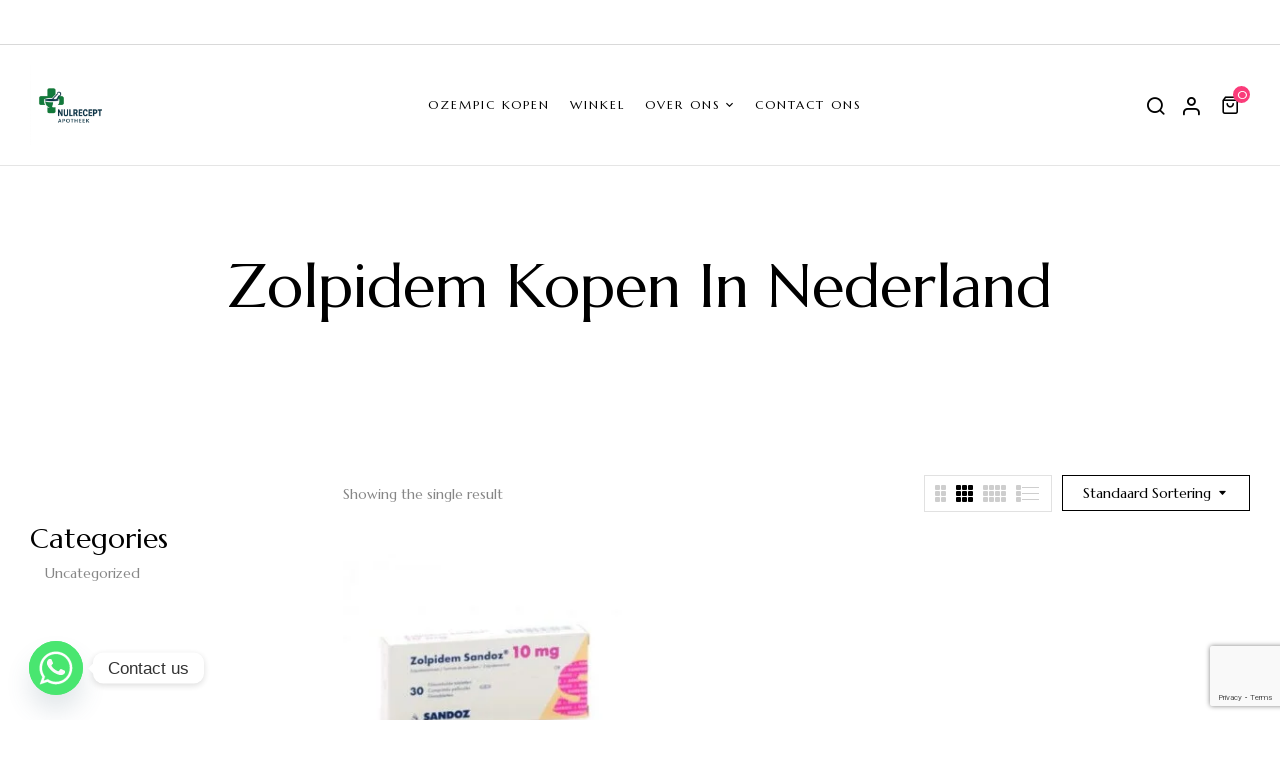

--- FILE ---
content_type: text/html; charset=UTF-8
request_url: https://nulreceptapotheek.com/product-tag/zolpidem-kopen-in-nederland/
body_size: 18401
content:
<!DOCTYPE html>
<html lang="nl-NL">
<!--<![endif]-->
<head>
	<meta charset="UTF-8">
	<meta name="viewport" content="width=device-width">
	<link rel="profile" href="//gmpg.org/xfn/11">
	<meta name='robots' content='index, follow, max-image-preview:large, max-snippet:-1, max-video-preview:-1' />
	<style>img:is([sizes="auto" i], [sizes^="auto," i]) { contain-intrinsic-size: 3000px 1500px }</style>
	
	<!-- This site is optimized with the Yoast SEO plugin v26.7 - https://yoast.com/wordpress/plugins/seo/ -->
	<title>zolpidem kopen in nederland Archives - Nulrecept Apotheek</title>
	<link rel="canonical" href="https://nulreceptapotheek.com/product-tag/zolpidem-kopen-in-nederland/" />
	<meta property="og:locale" content="nl_NL" />
	<meta property="og:type" content="article" />
	<meta property="og:title" content="zolpidem kopen in nederland Archives - Nulrecept Apotheek" />
	<meta property="og:url" content="https://nulreceptapotheek.com/product-tag/zolpidem-kopen-in-nederland/" />
	<meta property="og:site_name" content="Nulrecept Apotheek" />
	<meta name="twitter:card" content="summary_large_image" />
	<script type="application/ld+json" class="yoast-schema-graph">{"@context":"https://schema.org","@graph":[{"@type":"CollectionPage","@id":"https://nulreceptapotheek.com/product-tag/zolpidem-kopen-in-nederland/","url":"https://nulreceptapotheek.com/product-tag/zolpidem-kopen-in-nederland/","name":"zolpidem kopen in nederland Archives - Nulrecept Apotheek","isPartOf":{"@id":"https://nulreceptapotheek.com/#website"},"primaryImageOfPage":{"@id":"https://nulreceptapotheek.com/product-tag/zolpidem-kopen-in-nederland/#primaryimage"},"image":{"@id":"https://nulreceptapotheek.com/product-tag/zolpidem-kopen-in-nederland/#primaryimage"},"thumbnailUrl":"https://nulreceptapotheek.com/wp-content/uploads/2023/03/Sandoz-Zolpidem-600x600-1.jpg","breadcrumb":{"@id":"https://nulreceptapotheek.com/product-tag/zolpidem-kopen-in-nederland/#breadcrumb"},"inLanguage":"nl-NL"},{"@type":"ImageObject","inLanguage":"nl-NL","@id":"https://nulreceptapotheek.com/product-tag/zolpidem-kopen-in-nederland/#primaryimage","url":"https://nulreceptapotheek.com/wp-content/uploads/2023/03/Sandoz-Zolpidem-600x600-1.jpg","contentUrl":"https://nulreceptapotheek.com/wp-content/uploads/2023/03/Sandoz-Zolpidem-600x600-1.jpg","width":600,"height":600,"caption":"Zolpidem kopen"},{"@type":"BreadcrumbList","@id":"https://nulreceptapotheek.com/product-tag/zolpidem-kopen-in-nederland/#breadcrumb","itemListElement":[{"@type":"ListItem","position":1,"name":"Home","item":"https://nulreceptapotheek.com/"},{"@type":"ListItem","position":2,"name":"zolpidem kopen in nederland"}]},{"@type":"WebSite","@id":"https://nulreceptapotheek.com/#website","url":"https://nulreceptapotheek.com/","name":"Nulrecept Apotheek","description":"","publisher":{"@id":"https://nulreceptapotheek.com/#organization"},"potentialAction":[{"@type":"SearchAction","target":{"@type":"EntryPoint","urlTemplate":"https://nulreceptapotheek.com/?s={search_term_string}"},"query-input":{"@type":"PropertyValueSpecification","valueRequired":true,"valueName":"search_term_string"}}],"inLanguage":"nl-NL"},{"@type":"Organization","@id":"https://nulreceptapotheek.com/#organization","name":"Nulrecept Apotheek","url":"https://nulreceptapotheek.com/","logo":{"@type":"ImageObject","inLanguage":"nl-NL","@id":"https://nulreceptapotheek.com/#/schema/logo/image/","url":"http://nulreceptapotheek.com/wp-content/uploads/2023/12/default-1.png","contentUrl":"http://nulreceptapotheek.com/wp-content/uploads/2023/12/default-1.png","width":1000,"height":1000,"caption":"Nulrecept Apotheek"},"image":{"@id":"https://nulreceptapotheek.com/#/schema/logo/image/"}}]}</script>
	<!-- / Yoast SEO plugin. -->


<link rel='dns-prefetch' href='//www.google.com' />
<link rel='dns-prefetch' href='//www.googletagmanager.com' />
<link rel='dns-prefetch' href='//fonts.googleapis.com' />
<link rel="alternate" type="application/rss+xml" title="Nulrecept Apotheek &raquo; feed" href="https://nulreceptapotheek.com/feed/" />
<link rel="alternate" type="application/rss+xml" title="Nulrecept Apotheek &raquo; reacties feed" href="https://nulreceptapotheek.com/comments/feed/" />
<link rel="alternate" type="application/rss+xml" title="Nulrecept Apotheek &raquo; zolpidem kopen in nederland Tag feed" href="https://nulreceptapotheek.com/product-tag/zolpidem-kopen-in-nederland/feed/" />

<link rel='stylesheet' id='wp-block-library-css' href='https://nulreceptapotheek.com/wp-includes/css/dist/block-library/style.min.css?ver=6.8.3' type='text/css' media='all' />
<style id='classic-theme-styles-inline-css' type='text/css'>
/*! This file is auto-generated */
.wp-block-button__link{color:#fff;background-color:#32373c;border-radius:9999px;box-shadow:none;text-decoration:none;padding:calc(.667em + 2px) calc(1.333em + 2px);font-size:1.125em}.wp-block-file__button{background:#32373c;color:#fff;text-decoration:none}
</style>
<style id='global-styles-inline-css' type='text/css'>
:root{--wp--preset--aspect-ratio--square: 1;--wp--preset--aspect-ratio--4-3: 4/3;--wp--preset--aspect-ratio--3-4: 3/4;--wp--preset--aspect-ratio--3-2: 3/2;--wp--preset--aspect-ratio--2-3: 2/3;--wp--preset--aspect-ratio--16-9: 16/9;--wp--preset--aspect-ratio--9-16: 9/16;--wp--preset--color--black: #000000;--wp--preset--color--cyan-bluish-gray: #abb8c3;--wp--preset--color--white: #ffffff;--wp--preset--color--pale-pink: #f78da7;--wp--preset--color--vivid-red: #cf2e2e;--wp--preset--color--luminous-vivid-orange: #ff6900;--wp--preset--color--luminous-vivid-amber: #fcb900;--wp--preset--color--light-green-cyan: #7bdcb5;--wp--preset--color--vivid-green-cyan: #00d084;--wp--preset--color--pale-cyan-blue: #8ed1fc;--wp--preset--color--vivid-cyan-blue: #0693e3;--wp--preset--color--vivid-purple: #9b51e0;--wp--preset--gradient--vivid-cyan-blue-to-vivid-purple: linear-gradient(135deg,rgba(6,147,227,1) 0%,rgb(155,81,224) 100%);--wp--preset--gradient--light-green-cyan-to-vivid-green-cyan: linear-gradient(135deg,rgb(122,220,180) 0%,rgb(0,208,130) 100%);--wp--preset--gradient--luminous-vivid-amber-to-luminous-vivid-orange: linear-gradient(135deg,rgba(252,185,0,1) 0%,rgba(255,105,0,1) 100%);--wp--preset--gradient--luminous-vivid-orange-to-vivid-red: linear-gradient(135deg,rgba(255,105,0,1) 0%,rgb(207,46,46) 100%);--wp--preset--gradient--very-light-gray-to-cyan-bluish-gray: linear-gradient(135deg,rgb(238,238,238) 0%,rgb(169,184,195) 100%);--wp--preset--gradient--cool-to-warm-spectrum: linear-gradient(135deg,rgb(74,234,220) 0%,rgb(151,120,209) 20%,rgb(207,42,186) 40%,rgb(238,44,130) 60%,rgb(251,105,98) 80%,rgb(254,248,76) 100%);--wp--preset--gradient--blush-light-purple: linear-gradient(135deg,rgb(255,206,236) 0%,rgb(152,150,240) 100%);--wp--preset--gradient--blush-bordeaux: linear-gradient(135deg,rgb(254,205,165) 0%,rgb(254,45,45) 50%,rgb(107,0,62) 100%);--wp--preset--gradient--luminous-dusk: linear-gradient(135deg,rgb(255,203,112) 0%,rgb(199,81,192) 50%,rgb(65,88,208) 100%);--wp--preset--gradient--pale-ocean: linear-gradient(135deg,rgb(255,245,203) 0%,rgb(182,227,212) 50%,rgb(51,167,181) 100%);--wp--preset--gradient--electric-grass: linear-gradient(135deg,rgb(202,248,128) 0%,rgb(113,206,126) 100%);--wp--preset--gradient--midnight: linear-gradient(135deg,rgb(2,3,129) 0%,rgb(40,116,252) 100%);--wp--preset--font-size--small: 13px;--wp--preset--font-size--medium: 20px;--wp--preset--font-size--large: 36px;--wp--preset--font-size--x-large: 42px;--wp--preset--spacing--20: 0.44rem;--wp--preset--spacing--30: 0.67rem;--wp--preset--spacing--40: 1rem;--wp--preset--spacing--50: 1.5rem;--wp--preset--spacing--60: 2.25rem;--wp--preset--spacing--70: 3.38rem;--wp--preset--spacing--80: 5.06rem;--wp--preset--shadow--natural: 6px 6px 9px rgba(0, 0, 0, 0.2);--wp--preset--shadow--deep: 12px 12px 50px rgba(0, 0, 0, 0.4);--wp--preset--shadow--sharp: 6px 6px 0px rgba(0, 0, 0, 0.2);--wp--preset--shadow--outlined: 6px 6px 0px -3px rgba(255, 255, 255, 1), 6px 6px rgba(0, 0, 0, 1);--wp--preset--shadow--crisp: 6px 6px 0px rgba(0, 0, 0, 1);}:where(.is-layout-flex){gap: 0.5em;}:where(.is-layout-grid){gap: 0.5em;}body .is-layout-flex{display: flex;}.is-layout-flex{flex-wrap: wrap;align-items: center;}.is-layout-flex > :is(*, div){margin: 0;}body .is-layout-grid{display: grid;}.is-layout-grid > :is(*, div){margin: 0;}:where(.wp-block-columns.is-layout-flex){gap: 2em;}:where(.wp-block-columns.is-layout-grid){gap: 2em;}:where(.wp-block-post-template.is-layout-flex){gap: 1.25em;}:where(.wp-block-post-template.is-layout-grid){gap: 1.25em;}.has-black-color{color: var(--wp--preset--color--black) !important;}.has-cyan-bluish-gray-color{color: var(--wp--preset--color--cyan-bluish-gray) !important;}.has-white-color{color: var(--wp--preset--color--white) !important;}.has-pale-pink-color{color: var(--wp--preset--color--pale-pink) !important;}.has-vivid-red-color{color: var(--wp--preset--color--vivid-red) !important;}.has-luminous-vivid-orange-color{color: var(--wp--preset--color--luminous-vivid-orange) !important;}.has-luminous-vivid-amber-color{color: var(--wp--preset--color--luminous-vivid-amber) !important;}.has-light-green-cyan-color{color: var(--wp--preset--color--light-green-cyan) !important;}.has-vivid-green-cyan-color{color: var(--wp--preset--color--vivid-green-cyan) !important;}.has-pale-cyan-blue-color{color: var(--wp--preset--color--pale-cyan-blue) !important;}.has-vivid-cyan-blue-color{color: var(--wp--preset--color--vivid-cyan-blue) !important;}.has-vivid-purple-color{color: var(--wp--preset--color--vivid-purple) !important;}.has-black-background-color{background-color: var(--wp--preset--color--black) !important;}.has-cyan-bluish-gray-background-color{background-color: var(--wp--preset--color--cyan-bluish-gray) !important;}.has-white-background-color{background-color: var(--wp--preset--color--white) !important;}.has-pale-pink-background-color{background-color: var(--wp--preset--color--pale-pink) !important;}.has-vivid-red-background-color{background-color: var(--wp--preset--color--vivid-red) !important;}.has-luminous-vivid-orange-background-color{background-color: var(--wp--preset--color--luminous-vivid-orange) !important;}.has-luminous-vivid-amber-background-color{background-color: var(--wp--preset--color--luminous-vivid-amber) !important;}.has-light-green-cyan-background-color{background-color: var(--wp--preset--color--light-green-cyan) !important;}.has-vivid-green-cyan-background-color{background-color: var(--wp--preset--color--vivid-green-cyan) !important;}.has-pale-cyan-blue-background-color{background-color: var(--wp--preset--color--pale-cyan-blue) !important;}.has-vivid-cyan-blue-background-color{background-color: var(--wp--preset--color--vivid-cyan-blue) !important;}.has-vivid-purple-background-color{background-color: var(--wp--preset--color--vivid-purple) !important;}.has-black-border-color{border-color: var(--wp--preset--color--black) !important;}.has-cyan-bluish-gray-border-color{border-color: var(--wp--preset--color--cyan-bluish-gray) !important;}.has-white-border-color{border-color: var(--wp--preset--color--white) !important;}.has-pale-pink-border-color{border-color: var(--wp--preset--color--pale-pink) !important;}.has-vivid-red-border-color{border-color: var(--wp--preset--color--vivid-red) !important;}.has-luminous-vivid-orange-border-color{border-color: var(--wp--preset--color--luminous-vivid-orange) !important;}.has-luminous-vivid-amber-border-color{border-color: var(--wp--preset--color--luminous-vivid-amber) !important;}.has-light-green-cyan-border-color{border-color: var(--wp--preset--color--light-green-cyan) !important;}.has-vivid-green-cyan-border-color{border-color: var(--wp--preset--color--vivid-green-cyan) !important;}.has-pale-cyan-blue-border-color{border-color: var(--wp--preset--color--pale-cyan-blue) !important;}.has-vivid-cyan-blue-border-color{border-color: var(--wp--preset--color--vivid-cyan-blue) !important;}.has-vivid-purple-border-color{border-color: var(--wp--preset--color--vivid-purple) !important;}.has-vivid-cyan-blue-to-vivid-purple-gradient-background{background: var(--wp--preset--gradient--vivid-cyan-blue-to-vivid-purple) !important;}.has-light-green-cyan-to-vivid-green-cyan-gradient-background{background: var(--wp--preset--gradient--light-green-cyan-to-vivid-green-cyan) !important;}.has-luminous-vivid-amber-to-luminous-vivid-orange-gradient-background{background: var(--wp--preset--gradient--luminous-vivid-amber-to-luminous-vivid-orange) !important;}.has-luminous-vivid-orange-to-vivid-red-gradient-background{background: var(--wp--preset--gradient--luminous-vivid-orange-to-vivid-red) !important;}.has-very-light-gray-to-cyan-bluish-gray-gradient-background{background: var(--wp--preset--gradient--very-light-gray-to-cyan-bluish-gray) !important;}.has-cool-to-warm-spectrum-gradient-background{background: var(--wp--preset--gradient--cool-to-warm-spectrum) !important;}.has-blush-light-purple-gradient-background{background: var(--wp--preset--gradient--blush-light-purple) !important;}.has-blush-bordeaux-gradient-background{background: var(--wp--preset--gradient--blush-bordeaux) !important;}.has-luminous-dusk-gradient-background{background: var(--wp--preset--gradient--luminous-dusk) !important;}.has-pale-ocean-gradient-background{background: var(--wp--preset--gradient--pale-ocean) !important;}.has-electric-grass-gradient-background{background: var(--wp--preset--gradient--electric-grass) !important;}.has-midnight-gradient-background{background: var(--wp--preset--gradient--midnight) !important;}.has-small-font-size{font-size: var(--wp--preset--font-size--small) !important;}.has-medium-font-size{font-size: var(--wp--preset--font-size--medium) !important;}.has-large-font-size{font-size: var(--wp--preset--font-size--large) !important;}.has-x-large-font-size{font-size: var(--wp--preset--font-size--x-large) !important;}
:where(.wp-block-post-template.is-layout-flex){gap: 1.25em;}:where(.wp-block-post-template.is-layout-grid){gap: 1.25em;}
:where(.wp-block-columns.is-layout-flex){gap: 2em;}:where(.wp-block-columns.is-layout-grid){gap: 2em;}
:root :where(.wp-block-pullquote){font-size: 1.5em;line-height: 1.6;}
</style>
<link rel='stylesheet' id='woo-min-order-amount-css' href='https://nulreceptapotheek.com/wp-content/plugins/minimum-order-amount-for-checkout/public/css/woo-min-order-amount-public.css?ver=1.0.0' type='text/css' media='all' />
<style id='woocommerce-inline-inline-css' type='text/css'>
.woocommerce form .form-row .required { visibility: visible; }
</style>
<link rel='stylesheet' id='bwp_woocommerce_filter_products-css' href='https://nulreceptapotheek.com/wp-content/plugins/wpbingo/assets/css/bwp_ajax_filter.css?ver=6.8.3' type='text/css' media='all' />
<link rel='stylesheet' id='buy-together-frontend-css' href='https://nulreceptapotheek.com/wp-content/plugins/wpbingo/lib/buy-together/assets/css/frontend.css?ver=6.8.3' type='text/css' media='all' />
<link rel='stylesheet' id='perfect-scrollbar-css' href='https://nulreceptapotheek.com/wp-content/plugins/woo-smart-wishlist/assets/libs/perfect-scrollbar/css/perfect-scrollbar.min.css?ver=6.8.3' type='text/css' media='all' />
<link rel='stylesheet' id='perfect-scrollbar-wpc-css' href='https://nulreceptapotheek.com/wp-content/plugins/woo-smart-wishlist/assets/libs/perfect-scrollbar/css/custom-theme.css?ver=6.8.3' type='text/css' media='all' />
<link rel='stylesheet' id='woosw-icons-css' href='https://nulreceptapotheek.com/wp-content/plugins/woo-smart-wishlist/assets/css/icons.css?ver=5.0.8' type='text/css' media='all' />
<link rel='stylesheet' id='woosw-frontend-css' href='https://nulreceptapotheek.com/wp-content/plugins/woo-smart-wishlist/assets/css/frontend.css?ver=5.0.8' type='text/css' media='all' />
<style id='woosw-frontend-inline-css' type='text/css'>
.woosw-popup .woosw-popup-inner .woosw-popup-content .woosw-popup-content-bot .woosw-notice { background-color: #5fbd74; } .woosw-popup .woosw-popup-inner .woosw-popup-content .woosw-popup-content-bot .woosw-popup-content-bot-inner a:hover { color: #5fbd74; border-color: #5fbd74; } 
</style>
<link rel='stylesheet' id='florial-wp-fonts-marcellus-css' href='https://fonts.googleapis.com/css2?family=Marcellus&#038;display=swap&#038;ver=6.8.3' type='text/css' media='all' />
<link rel='stylesheet' id='florial-style-css' href='https://nulreceptapotheek.com/wp-content/themes/florial/style.css?ver=6.8.3' type='text/css' media='all' />
<!--[if lt IE 9]>
<link rel='stylesheet' id='florial-ie-css' href='https://nulreceptapotheek.com/wp-content/themes/florial/css/ie.css?ver=20131205' type='text/css' media='all' />
<![endif]-->
<link rel='stylesheet' id='bootstrap-css' href='https://nulreceptapotheek.com/wp-content/themes/florial/css/bootstrap.css?ver=6.8.3' type='text/css' media='all' />
<link rel='stylesheet' id='circlestime-css' href='https://nulreceptapotheek.com/wp-content/themes/florial/css/jquery.circlestime.css' type='text/css' media='all' />
<link rel='stylesheet' id='mmenu-all-css' href='https://nulreceptapotheek.com/wp-content/themes/florial/css/jquery.mmenu.all.css?ver=6.8.3' type='text/css' media='all' />
<link rel='stylesheet' id='slick-css' href='https://nulreceptapotheek.com/wp-content/themes/florial/css/slick/slick.css' type='text/css' media='all' />
<link rel='stylesheet' id='photoswipe-css' href='https://nulreceptapotheek.com/wp-content/plugins/woocommerce/assets/css/photoswipe/photoswipe.min.css?ver=10.4.3' type='text/css' media='all' />
<link rel='stylesheet' id='font-awesome-css' href='https://nulreceptapotheek.com/wp-content/plugins/elementor/assets/lib/font-awesome/css/font-awesome.min.css?ver=4.7.0' type='text/css' media='all' />
<link rel='stylesheet' id='materia-css' href='https://nulreceptapotheek.com/wp-content/themes/florial/css/materia.css?ver=6.8.3' type='text/css' media='all' />
<link rel='stylesheet' id='elegant-css' href='https://nulreceptapotheek.com/wp-content/themes/florial/css/elegant.css?ver=6.8.3' type='text/css' media='all' />
<link rel='stylesheet' id='wpbingo-css' href='https://nulreceptapotheek.com/wp-content/themes/florial/css/wpbingo.css?ver=6.8.3' type='text/css' media='all' />
<link rel='stylesheet' id='feather-css' href='https://nulreceptapotheek.com/wp-content/themes/florial/css/feather.css?ver=6.8.3' type='text/css' media='all' />
<link rel='stylesheet' id='icomoon-css' href='https://nulreceptapotheek.com/wp-content/themes/florial/css/icomoon.css?ver=6.8.3' type='text/css' media='all' />
<link rel='stylesheet' id='florial-style-template-css' href='https://nulreceptapotheek.com/wp-content/themes/florial/css/template.css?ver=6.8.3' type='text/css' media='all' />
<link rel='stylesheet' id='chaty-front-css-css' href='https://nulreceptapotheek.com/wp-content/plugins/chaty/css/chaty-front.min.css?ver=3.5.11762873979' type='text/css' media='all' />
<link rel='stylesheet' id='tawcvs-frontend-css' href='https://nulreceptapotheek.com/wp-content/plugins/variation-swatches-for-woocommerce/assets/css/frontend.css?ver=2.2.5' type='text/css' media='all' />
<link rel='stylesheet' id='tawcvs-frontend-for-listing-pages-css' href='https://nulreceptapotheek.com/wp-content/plugins/variation-swatches-for-woocommerce/assets/css/frontend-list-products.css?ver=6.8.3' type='text/css' media='all' />
<script type="text/template" id="tmpl-variation-template">
	<div class="woocommerce-variation-description">{{{ data.variation.variation_description }}}</div>
	<div class="woocommerce-variation-price">{{{ data.variation.price_html }}}</div>
	<div class="woocommerce-variation-availability">{{{ data.variation.availability_html }}}</div>
</script>
<script type="text/template" id="tmpl-unavailable-variation-template">
	<p role="alert">Dit product is niet beschikbaar. Kies een andere combinatie.</p>
</script>
<script type="text/javascript" src="https://nulreceptapotheek.com/wp-includes/js/jquery/jquery.min.js?ver=3.7.1" id="jquery-core-js"></script>
<script type="text/javascript" src="https://nulreceptapotheek.com/wp-includes/js/jquery/jquery-migrate.min.js?ver=3.4.1" id="jquery-migrate-js"></script>
<script type="text/javascript" src="https://nulreceptapotheek.com/wp-content/plugins/minimum-order-amount-for-checkout/public/js/woo-min-order-amount-public.js?ver=1.0.0" id="woo-min-order-amount-js"></script>
<script type="text/javascript" src="https://nulreceptapotheek.com/wp-content/plugins/woocommerce/assets/js/jquery-blockui/jquery.blockUI.min.js?ver=2.7.0-wc.10.4.3" id="wc-jquery-blockui-js" data-wp-strategy="defer"></script>
<script type="text/javascript" id="wc-add-to-cart-js-extra">
/* <![CDATA[ */
var wc_add_to_cart_params = {"ajax_url":"\/wp-admin\/admin-ajax.php","wc_ajax_url":"\/?wc-ajax=%%endpoint%%","i18n_view_cart":"Bekijk winkelwagen","cart_url":"https:\/\/nulreceptapotheek.com\/cart\/","is_cart":"","cart_redirect_after_add":"no"};
/* ]]> */
</script>
<script type="text/javascript" src="https://nulreceptapotheek.com/wp-content/plugins/woocommerce/assets/js/frontend/add-to-cart.min.js?ver=10.4.3" id="wc-add-to-cart-js" defer="defer" data-wp-strategy="defer"></script>
<script type="text/javascript" src="https://nulreceptapotheek.com/wp-content/plugins/woocommerce/assets/js/js-cookie/js.cookie.min.js?ver=2.1.4-wc.10.4.3" id="wc-js-cookie-js" data-wp-strategy="defer"></script>
<script type="text/javascript" id="buy-together-frontend-js-extra">
/* <![CDATA[ */
var buy_together = {"ajaxurl":"https:\/\/nulreceptapotheek.com\/wp-admin\/admin-ajax.php","security":"c3baa36ca6","text":{"for_num_of_items":"For {{number}} item(s)","add_to_cart_text":"Add All To Cart","adding_to_cart_text":"Adding To Cart...","view_cart":"View cart","no_product_selected_text":"You must select at least one product","add_to_cart_success":"{{number}} product(s) was successfully added to your cart.","add_to_cart_fail_single":"One product is out of stock.","add_to_cart_fail_plural":"{{number}} products were out of stocks."},"price_format":"%1$s\u00a0%2$s","price_decimals":"2","price_thousand_separator":".","price_decimal_separator":",","currency_symbol":"\u20ac","wc_tax_enabled":"","cart_url":"https:\/\/nulreceptapotheek.com\/cart\/","ex_tax_or_vat":""};
/* ]]> */
</script>
<script type="text/javascript" src="https://nulreceptapotheek.com/wp-content/plugins/wpbingo/lib/buy-together/assets/js/frontend.js" id="buy-together-frontend-js"></script>
<script type="text/javascript" src="https://nulreceptapotheek.com/wp-content/plugins/woocommerce/assets/js/photoswipe/photoswipe.min.js?ver=4.1.1-wc.10.4.3" id="wc-photoswipe-js" defer="defer" data-wp-strategy="defer"></script>
<script type="text/javascript" src="https://nulreceptapotheek.com/wp-content/plugins/woocommerce/assets/js/photoswipe/photoswipe-ui-default.min.js?ver=4.1.1-wc.10.4.3" id="wc-photoswipe-ui-default-js" defer="defer" data-wp-strategy="defer"></script>
<script type="text/javascript" src="https://nulreceptapotheek.com/wp-includes/js/underscore.min.js?ver=1.13.7" id="underscore-js"></script>
<script type="text/javascript" id="wp-util-js-extra">
/* <![CDATA[ */
var _wpUtilSettings = {"ajax":{"url":"\/wp-admin\/admin-ajax.php"}};
/* ]]> */
</script>
<script type="text/javascript" src="https://nulreceptapotheek.com/wp-includes/js/wp-util.min.js?ver=6.8.3" id="wp-util-js"></script>
<script type="text/javascript" id="wc-add-to-cart-variation-js-extra">
/* <![CDATA[ */
var wc_add_to_cart_variation_params = {"wc_ajax_url":"\/?wc-ajax=%%endpoint%%","i18n_no_matching_variations_text":"Geen producten gevonden. Kies een andere combinatie.","i18n_make_a_selection_text":"Selecteer enkele productopties voordat je dit product aan je winkelwagen toevoegt.","i18n_unavailable_text":"Dit product is niet beschikbaar. Kies een andere combinatie.","i18n_reset_alert_text":"Je selectie is opnieuw ingesteld. Selecteer eerst product-opties alvorens dit product in de winkelmand te plaatsen."};
/* ]]> */
</script>
<script type="text/javascript" src="https://nulreceptapotheek.com/wp-content/plugins/woocommerce/assets/js/frontend/add-to-cart-variation.min.js?ver=10.4.3" id="wc-add-to-cart-variation-js" defer="defer" data-wp-strategy="defer"></script>

<!-- Google tag (gtag.js) snippet toegevoegd door Site Kit -->
<!-- Google Analytics snippet toegevoegd door Site Kit -->
<script type="text/javascript" src="https://www.googletagmanager.com/gtag/js?id=GT-KFH8XGJP" id="google_gtagjs-js" async></script>
<script type="text/javascript" id="google_gtagjs-js-after">
/* <![CDATA[ */
window.dataLayer = window.dataLayer || [];function gtag(){dataLayer.push(arguments);}
gtag("set","linker",{"domains":["nulreceptapotheek.com"]});
gtag("js", new Date());
gtag("set", "developer_id.dZTNiMT", true);
gtag("config", "GT-KFH8XGJP");
 window._googlesitekit = window._googlesitekit || {}; window._googlesitekit.throttledEvents = []; window._googlesitekit.gtagEvent = (name, data) => { var key = JSON.stringify( { name, data } ); if ( !! window._googlesitekit.throttledEvents[ key ] ) { return; } window._googlesitekit.throttledEvents[ key ] = true; setTimeout( () => { delete window._googlesitekit.throttledEvents[ key ]; }, 5 ); gtag( "event", name, { ...data, event_source: "site-kit" } ); }; 
/* ]]> */
</script>
<link rel="EditURI" type="application/rsd+xml" title="RSD" href="https://nulreceptapotheek.com/xmlrpc.php?rsd" />
<meta name="generator" content="WordPress 6.8.3" />
<meta name="generator" content="WooCommerce 10.4.3" />
<meta name="generator" content="Redux 4.5.10" /><meta name="generator" content="Site Kit by Google 1.168.0" />	<noscript><style>.woocommerce-product-gallery{ opacity: 1 !important; }</style></noscript>
	<meta name="google-site-verification" content="2MpALOdoH5UohNfQ742w3-d38AQ-0QIelbiFVdP-a-I"><meta name="generator" content="Elementor 3.34.1; features: additional_custom_breakpoints; settings: css_print_method-external, google_font-enabled, font_display-swap">
			<style>
				.e-con.e-parent:nth-of-type(n+4):not(.e-lazyloaded):not(.e-no-lazyload),
				.e-con.e-parent:nth-of-type(n+4):not(.e-lazyloaded):not(.e-no-lazyload) * {
					background-image: none !important;
				}
				@media screen and (max-height: 1024px) {
					.e-con.e-parent:nth-of-type(n+3):not(.e-lazyloaded):not(.e-no-lazyload),
					.e-con.e-parent:nth-of-type(n+3):not(.e-lazyloaded):not(.e-no-lazyload) * {
						background-image: none !important;
					}
				}
				@media screen and (max-height: 640px) {
					.e-con.e-parent:nth-of-type(n+2):not(.e-lazyloaded):not(.e-no-lazyload),
					.e-con.e-parent:nth-of-type(n+2):not(.e-lazyloaded):not(.e-no-lazyload) * {
						background-image: none !important;
					}
				}
			</style>
			<link rel="icon" href="https://nulreceptapotheek.com/wp-content/uploads/2025/06/cropped-Copilot_20250611_185553-32x32.png" sizes="32x32" />
<link rel="icon" href="https://nulreceptapotheek.com/wp-content/uploads/2025/06/cropped-Copilot_20250611_185553-192x192.png" sizes="192x192" />
<link rel="apple-touch-icon" href="https://nulreceptapotheek.com/wp-content/uploads/2025/06/cropped-Copilot_20250611_185553-180x180.png" />
<meta name="msapplication-TileImage" content="https://nulreceptapotheek.com/wp-content/uploads/2025/06/cropped-Copilot_20250611_185553-270x270.png" />
	<script src="https://www.google.com/recaptcha/api.js?render=6LeATqgrAAAAADMH7fRujxmZ2rYxdoS6EoM0bYiC"></script>
	<script>
  
    });
  });
</script>


</head>
<body class="archive tax-product_tag term-zolpidem-kopen-in-nederland term-195 wp-theme-florial theme-florial woocommerce woocommerce-page woocommerce-no-js banners-effect-1 elementor-default elementor-kit-29097">
	<script>
  
      });
    });
  });
</script>

<div id='page' class="hfeed page-wrapper  " >
					<h1 class="bwp-title hide"><a href="https://nulreceptapotheek.com/" rel="home">Nulrecept Apotheek</a></h1>
	<header id='bwp-header' class="bwp-header header-v1">
						<div id="bwp-topbar" class="topbar-v1 hidden-sm hidden-xs">
			<div class="topbar-inner">
				<div class="container">
					<div class="row">
						<div class="col-xl-6 col-lg-6 col-md-6 col-sm-6 topbar-left hidden-sm hidden-xs">
																				</div>
						<div class="col-xl-6 col-lg-6 col-md-12 col-sm-12 col-12 topbar-right">
													</div>
					</div>
				</div>
			</div>
		</div>
					<div class="header-mobile">
		<div class="container">
			<div class="row">
								<div class="col-xl-4 col-lg-4 col-md-4 col-sm-3 col-3 header-left">
					<div class="navbar-header">
						<button type="button" id="show-megamenu"  class="navbar-toggle">
							<span>Menu</span>
						</button>
					</div>
				</div>
				<div class="col-xl-4 col-lg-4 col-md-4 col-sm-6 col-6 header-center ">
							<div class="wpbingoLogo">
			<a  href="https://nulreceptapotheek.com/">
									<img src="https://nulreceptapotheek.com/wp-content/uploads/2025/06/cropped-Copilot_20250611_185553.png" alt="Nulrecept Apotheek" />
							</a>
		</div> 
					</div>
				<div class="col-xl-4 col-lg-4 col-md-4 col-sm-3 col-3 header-right">
															<div class="florial-topcart dropdown">
						<div class="dropdown mini-cart top-cart" data-text_added="Product was added to cart successfully!">
	<div class="remove-cart-shadow"></div>
  <a class="dropdown-toggle cart-icon" href="#" role="button" data-toggle="dropdown" aria-haspopup="true" aria-expanded="false">
	<div class="icons-cart"><i class="feather-shopping-bag"></i><span class="cart-count">0</span></div>
  </a>
  <div class="dropdown-menu cart-popup">
	<div class="remove-cart">
		<a class="dropdown-toggle cart-remove" data-toggle="dropdown" data-hover="dropdown" data-delay="0" href="#" title="View your shopping cart">
			Close<i class="icon_close"></i>
		</a>
	</div>
	<div class="top-total-cart">Cart (0)</div>
	<div class="cart-icon-big"></div>
<ul class="cart_list product_list_widget ">
			<li class="empty">
			<span>No products in the cart.</span>
			<a class="go-shop" href="https://nulreceptapotheek.com/winkel/">GO TO SHOP			<i aria-hidden="true" class="arrow_right"></i></a>
		</li>
	</ul><!-- end product list -->
  </div>
</div>					</div>
									</div>
							</div>
		</div>
				<div class="header-mobile-fixed">
			<div class="shop-page">
				<a href="https://nulreceptapotheek.com/winkel/"><i class="wpb-icon-shop"></i></a>
			</div>
			<div class="my-account">
				<div class="login-header">
					<a href=""><i class="wpb-icon-user"></i></a>
				</div>
			</div>		
			<!-- Begin Search -->
						<div class="search-box">
				<div class="search-toggle"><i class="wpb-icon-magnifying-glass"></i></div>
			</div>
						<!-- End Search -->
					</div>
			</div>
			<div class="header-desktop">
						<div class='header-wrapper' data-sticky_header="0">
				<div class="container">
					<div class="container-inner">
						<div class="row">
							<div class="col-xl-3 col-lg-3 col-md-12 col-sm-12 col-12 header-left">
										<div class="wpbingoLogo">
			<a  href="https://nulreceptapotheek.com/">
									<img src="https://nulreceptapotheek.com/wp-content/uploads/2025/06/cropped-Copilot_20250611_185553.png" alt="Nulrecept Apotheek" />
							</a>
		</div> 
								</div>
							<div class="col-xl-6 col-lg-6 col-md-12 col-sm-12 col-12 text-center">
								<div class="wpbingo-menu-mobile header-menu">
									<div class="header-menu-bg">
										<div class="wpbingo-menu-wrapper">
			<div class="megamenu">
				<nav class="navbar-default">
					<div  class="bwp-navigation primary-navigation navbar-mega" data-text_close = "Close">
						<div class="float-menu">
<nav id="main-navigation" class="std-menu clearfix">
<div class="menu-primary-menu-container"><ul id="menu-primary-menu" class="menu"><li  class="level-0 menu-item-29202      menu-item menu-item-type-post_type menu-item-object-page menu-item-home  std-menu      " ><a href="https://nulreceptapotheek.com/"><span class="menu-item-text">Ozempic Kopen</span></a></li>
<li  class="level-0 menu-item-29207      menu-item menu-item-type-post_type menu-item-object-page  std-menu      " ><a href="https://nulreceptapotheek.com/winkel/"><span class="menu-item-text">Winkel</span></a></li>
<li  class="level-0 menu-item-29206      menu-item menu-item-type-post_type menu-item-object-page menu-item-has-children  std-menu      " ><a href="https://nulreceptapotheek.com/over-ons/"><span class="menu-item-text">Over Ons</span></a>
<ul class="sub-menu">
	<li  class="level-1 menu-item-29204      menu-item menu-item-type-post_type menu-item-object-page  std-menu      " ><a href="https://nulreceptapotheek.com/betalingsalternativer/">Betalingsalternativer</a></li>
	<li  class="level-1 menu-item-29203      menu-item menu-item-type-post_type menu-item-object-page menu-item-privacy-policy  std-menu      " ><a href="https://nulreceptapotheek.com/voorwaarden/">Voorwaarden</a></li>
</ul>
</li>
<li  class="level-0 menu-item-29205      menu-item menu-item-type-post_type menu-item-object-page  std-menu      " ><a href="https://nulreceptapotheek.com/contact/"><span class="menu-item-text">Contact Ons</span></a></li>
</ul></div></nav>

</div>

					</div>
				</nav> 
			</div>       
		</div>									</div>
								</div>
							</div>
							<div class="col-xl-3 col-lg-3 col-md-12 col-sm-12 col-12 header-right">			
								<div class="header-page-link">
									<!-- Begin Search -->
																			<div class="search-box">
											<div class="search-toggle"><i class="feather-search"></i></div>
										</div>
																		<!-- End Search -->
									<div class="login-header">
																					<a class="active-login" href="#" ><i class="feather-user"></i></a>
														<div class="form-login-register">
			<div class="remove-form-login-register"></div>
			<div class="box-form-login">
				<div class="box-content">
					<div class="form-login active">
						<form method="post" class="login">
							<div class="login-top">
								<h2>Sign in</h2>
								<div class="button-next-reregister" >Create An Account</div>
							</div>
							<div class="content">
																<div class="username">
									<label>Uesrname or email</label>
									<input type="text" required="required" class="input-text" name="username" id="username" placeholder="Your name" />
								</div>
								<div class="password">
									<label>Password</label>
									<input class="input-text" required="required" type="password" name="password" id="password" placeholder="Password" />
								</div>
								<div class="rememberme-lost">
									<div class="rememberme">
										<input name="rememberme" type="checkbox" id="rememberme" value="forever" />
										<label for="rememberme" class="inline">Remember me</label>
									</div>
									<div class="lost_password">
										<a href="https://nulreceptapotheek.com/lost-password/">Lost your password?</a>
									</div>
								</div>
								<div class="button-login">
									<input type="hidden" id="woocommerce-login-nonce" name="woocommerce-login-nonce" value="e4360e7b24" /><input type="hidden" name="_wp_http_referer" value="/product-tag/zolpidem-kopen-in-nederland/" />									<input type="submit" class="button" name="login" value="Login" /> 
								</div>
							</div>
						</form>
					</div>
					<div class="form-register">
						<form method="post" class="register">
							<div class="login-top">
								<h2>Register</h2>
								<div class="button-next-login" >Already has an account</div>
							</div>
							<div class="content">
																								<div class="email">
									<label>Email</label>
									<input type="email" class="input-text" placeholder="Email" name="email" id="reg_email" value="" />
								</div>
																<!-- Spam Trap -->
								<div style="left: -999em; position: absolute;"><label for="trap">Anti-spam</label><input type="text" name="email_2" id="trap" tabindex="-1" /></div>
								<p class="asss-honeypot" style="position:absolute;left:-9999px;top:auto;width:1px;height:1px;overflow:hidden;"><label for="company_website">Leave this field empty</label><input type="text" name="company_website" id="company_website" value="" autocomplete="off" /></p><div class="g-recaptcha" data-sitekey="6Lc9aPgrAAAAAMcA50hlt-xFS6EyMUBu6qOsUn8z"></div><input type="hidden" id="asss_nonce" name="asss_nonce" value="f9dfc843de" /><input type="hidden" name="_wp_http_referer" value="/product-tag/zolpidem-kopen-in-nederland/" /><wc-order-attribution-inputs></wc-order-attribution-inputs><div class="woocommerce-privacy-policy-text"><p>Your personal data will be used to support your experience throughout this website, to manage access to your account, and for other purposes described in our <a href="https://nulreceptapotheek.com/voorwaarden/" class="woocommerce-privacy-policy-link" target="_blank">privacybeleid</a>.</p>
</div>								<div class="g-recaptcha" data-sitekey="6LdE0sgrAAAAAPrMA9msSPTF7UlH58jBNoENGUgK"></div><p class="asss-honeypot" style="position:absolute;left:-9999px;top:auto;width:1px;height:1px;overflow:hidden;"><label for="company_website">Leave this field empty</label><input type="text" name="company_website" id="company_website" value="" autocomplete="off" /></p><div class="g-recaptcha" data-sitekey="6Lc9aPgrAAAAAMcA50hlt-xFS6EyMUBu6qOsUn8z"></div><input type="hidden" id="asss_nonce" name="asss_nonce" value="f9dfc843de" /><input type="hidden" name="_wp_http_referer" value="/product-tag/zolpidem-kopen-in-nederland/" />								<div class="button-register">
									<input type="hidden" id="woocommerce-register-nonce" name="woocommerce-register-nonce" value="a3fd745bf9" /><input type="hidden" name="_wp_http_referer" value="/product-tag/zolpidem-kopen-in-nederland/" />									<input type="submit" class="button" name="register" value="Register" />
								</div>
															</div>
						</form>
					</div>
				</div>
			</div>
		</div>
																				</div>
																											<div class="florial-topcart dropdown light">
										<div class="dropdown mini-cart top-cart" data-text_added="Product was added to cart successfully!">
	<div class="remove-cart-shadow"></div>
  <a class="dropdown-toggle cart-icon" href="#" role="button" data-toggle="dropdown" aria-haspopup="true" aria-expanded="false">
	<div class="icons-cart"><i class="feather-shopping-bag"></i><span class="cart-count">0</span></div>
  </a>
  <div class="dropdown-menu cart-popup">
	<div class="remove-cart">
		<a class="dropdown-toggle cart-remove" data-toggle="dropdown" data-hover="dropdown" data-delay="0" href="#" title="View your shopping cart">
			Close<i class="icon_close"></i>
		</a>
	</div>
	<div class="top-total-cart">Cart (0)</div>
	<div class="cart-icon-big"></div>
<ul class="cart_list product_list_widget ">
			<li class="empty">
			<span>No products in the cart.</span>
			<a class="go-shop" href="https://nulreceptapotheek.com/winkel/">GO TO SHOP			<i aria-hidden="true" class="arrow_right"></i></a>
		</li>
	</ul><!-- end product list -->
  </div>
</div>									</div>
																	</div>
							</div>
						</div>
					</div>
				</div>
			</div><!-- End header-wrapper -->
					</div>
	</header><!-- End #bwp-header -->	<div id="bwp-main" class="bwp-main">
			<div data-bg_default ="http://nulreceptapotheek.com/wp-content/uploads/2025/06/pharmaceutical-industry-2.jpg" class="page-title bwp-title"  style="background-image:url(http://nulreceptapotheek.com/wp-content/uploads/2025/06/pharmaceutical-industry-2.jpg);">
			<div class="container" >	
								<div class="content-title-heading">
		<span class="back-to-shop">Shop</span>
		<h1 class="text-title-heading">
			zolpidem kopen in nederland		</h1>
	</div><!-- Page Title -->
									</div>
		</div><!-- .container -->
	<div id="primary" class="content-area"><main id="main" class="site-main" role="main"><div class="sidebar  shop-layout-boxed">
			<div class="container">
			<div class="main-archive-product row">
					
					<div class="bwp-sidebar sidebar-product col-xl-3 col-lg-3 col-md-12 col-12">
													<div class="button-filter-toggle hidden-lg hidden-md">
								Close							</div>
													
							<aside id="block-6" class="widget widget_block">
<div class="wp-block-group"><div class="wp-block-group__inner-container is-layout-flow wp-block-group-is-layout-flow">
<h2 class="wp-block-heading">Categories</h2>


<ul class="wp-block-categories-list wp-block-categories">	<li class="cat-item cat-item-1"><a href="https://nulreceptapotheek.com/category/uncategorized/">Uncategorized</a>
</li>
</ul></div></div>
</aside><aside id="bwp_ajax_filte-1" class="widget bwp_ajax_filte"></aside><aside id="bwp_feature_product_widget-1" class="widget bwp_feature_product_widget"></aside>											</div>				
								<div class="col-xl-9 col-lg-9 col-md-12 col-12" >
																<div class="bwp-top-bar top clearfix">				
							<div class="woocommerce-notices-wrapper"></div><a class="button-filter-toggle"></a><div class="woocommerce-ordering pwb-dropdown dropdown">
	<span class="pwb-dropdown-toggle dropdown-toggle" data-toggle="dropdown">Default sorting</span>
	<ul class="pwb-dropdown-menu dropdown-menu">
			<li data-value="menu_order"  class="active"  ><a href="?orderby=menu_order">Standaard sortering</a></li>
			<li data-value="popularity"  ><a href="?orderby=popularity">Sorteer op populariteit</a></li>
			<li data-value="date"  ><a href="?orderby=date">Sorteren op nieuwste</a></li>
			<li data-value="price"  ><a href="?orderby=price">Sorteer op prijs: laag naar hoog</a></li>
			<li data-value="price-desc"  ><a href="?orderby=price-desc">Sorteer op prijs: hoog naar laag</a></li>
		</ul>	
</div><ul class="display hidden-sm hidden-xs">
				<li>
					<a data-col="col-xl-6 col-lg-4 col-md-4 col-6" class="view-grid two " href="?category-view-mode=grid&product_col_large=2"><span class="icon-column"><span class="layer first"><span></span><span></span></span><span class="layer middle"><span></span><span></span></span><span class="layer last"><span></span><span></span></span></span></a>
				</li>
				<li>
					<a data-col="col-xl-4 col-lg-4 col-md-4 col-6" class="view-grid three active" href="?category-view-mode=grid&product_col_large=3"><span class="icon-column"><span class="layer first"><span></span><span></span><span></span></span><span class="layer middle"><span></span><span></span><span></span></span><span class="layer last"><span></span><span></span><span></span></span></span></a>
				</li>
				<li>
					<a data-col="col-xl-3 col-lg-4 col-md-4 col-6" class="view-grid four " href="?category-view-mode=grid&product_col_large=4"><span class="icon-column"><span class="layer first"><span></span><span></span><span></span><span></span></span><span class="layer middle"><span></span><span></span><span></span><span></span></span><span class="layer last"><span></span><span></span><span></span><span></span></span></span></a>
				</li>
				<li>
					<a class="view-list " href="?category-view-mode=list"><span class="icon-column"><span class="layer first"><span></span><span></span></span><span class="layer middle"><span></span><span></span></span><span class="layer last"><span></span><span></span></span></span></a>
				</li>
			</ul><div class="woocommerce-result-count hidden-md hidden-sm hidden-xs">
	Showing the single result</div><div class="woocommerce-filter-title"></div>							
						</div>
												<div class="content-products-list">
							<ul class="products products-list row grid" data-col="col-lg-4 col-md-4 col-sm-4 col-6">																	<li class="col-lg-4 col-md-4 col-sm-4 col-6 post-5790 product type-product status-publish has-post-thumbnail product_cat-slaap-en-slapeloosheid product_tag-afbouwen-zolpidem product_tag-afbouwschema-zolpidem product_tag-afkicken-zolpidem product_tag-belbien-zolpidem product_tag-bijwerking-zolpidem product_tag-bijwerkingen-zolpidem product_tag-circadin-et-zolpidem product_tag-effets-secondaires-zolpidem product_tag-fk-zolpidem product_tag-goedkoop-zolpidem-kopen product_tag-halfwaardetijd-zolpidem product_tag-hemofarm-belbien-zolpidem product_tag-hoe-lang-werkt-zolpidem product_tag-hoe-snel-werkt-zolpidem product_tag-hoeveel-zolpidem-mag-je-innemen product_tag-inslaper-zolpidem product_tag-inslapers-zolpidem product_tag-is-zolpidem-een-benzodiazepine product_tag-is-zolpidem-verslavend product_tag-lormetazepam-of-zolpidem product_tag-overdosis-zolpidem product_tag-oxazepam-en-zolpidem-samen-gebruiken product_tag-par-quoi-remplacer-le-zolpidem product_tag-slaapmedicatie-zolpidem product_tag-slaapmiddel-zolpidem product_tag-slaappil-zolpidem product_tag-slaappillen-zolpidem product_tag-slaappillen-zolpidem-kopen product_tag-slaaptablet-zolpidem product_tag-stilnoct-zolpidem product_tag-stoppen-met-zolpidem product_tag-stoppen-met-zolpidem-ervaringen product_tag-temazepam-vs-zolpidem product_tag-verschil-tussen-zolpidem-en-zolpitop product_tag-verschil-zolpidem-en-zopiclon product_tag-verschil-zopiclon-en-zolpidem product_tag-wat-is-sterker-zolpidem-of-temazepam product_tag-wat-is-zolpidem product_tag-werking-zolpidem product_tag-zolpidem product_tag-zolpidem-10 product_tag-zolpidem-10-mg product_tag-zolpidem-10-mg-bijwerkingen product_tag-zolpidem-10-mg-effets-secondaires product_tag-zolpidem-10-mg-ervaringen product_tag-zolpidem-10-mg-kopen product_tag-zolpidem-10mg product_tag-zolpidem-10mg-avis product_tag-zolpidem-20-mg product_tag-zolpidem-20-mg-existe product_tag-zolpidem-20-mg-kopen product_tag-zolpidem-20-mg-safe product_tag-zolpidem-20mg product_tag-zolpidem-5-mg product_tag-zolpidem-5-mg-ervaringen product_tag-zolpidem-addiction product_tag-zolpidem-afbouwen product_tag-zolpidem-alcohol product_tag-zolpidem-apotheek product_tag-zolpidem-autorijden product_tag-zolpidem-avis product_tag-zolpidem-benzodiazepine product_tag-zolpidem-bestellen product_tag-zolpidem-bestellen-zonder-recept product_tag-zolpidem-bijsluiter product_tag-zolpidem-bijwerkingen product_tag-zolpidem-bijwerkingen-lange-termijn product_tag-zolpidem-danger product_tag-zolpidem-dependance product_tag-zolpidem-dosage product_tag-zolpidem-dose-maximale product_tag-zolpidem-dosering product_tag-zolpidem-dosis product_tag-zolpidem-dosis-20-mg product_tag-zolpidem-duree-sommeil product_tag-zolpidem-effet-au-bout-de-combien-de-temps product_tag-zolpidem-effet-secondaire product_tag-zolpidem-effet-secondaire-long-terme product_tag-zolpidem-effets-secondaires product_tag-zolpidem-effets-secondaires-a-long-terme product_tag-zolpidem-eg product_tag-zolpidem-eg-10-mg product_tag-zolpidem-en-alcohol product_tag-zolpidem-en-temazepam-samen product_tag-zolpidem-ervaringen product_tag-zolpidem-et-alcool product_tag-zolpidem-et-prise-de-poids product_tag-zolpidem-fk product_tag-zolpidem-gewichtstoename product_tag-zolpidem-hallucinaties product_tag-zolpidem-hallucinations product_tag-zolpidem-indication product_tag-zolpidem-inslaper product_tag-zolpidem-kopen product_tag-zolpidem-kopen-ideal product_tag-zolpidem-kopen-in-belgie product_tag-zolpidem-kopen-in-duitsland product_tag-zolpidem-kopen-in-nederland product_tag-zolpidem-kopen-kruidvat product_tag-zolpidem-kopen-met-bankkaart product_tag-zolpidem-kopen-met-ideal product_tag-zolpidem-kopen-met-paypal product_tag-zolpidem-kopen-online product_tag-zolpidem-kopen-zonder-bitcoins product_tag-zolpidem-kopen-zonder-recept product_tag-zolpidem-kopen-zonder-voorschrift-in-belgie product_tag-zolpidem-kopen-zonder-voorschrift-in-nederland product_tag-zolpidem-kruidvat product_tag-zolpidem-mensen-zoeken-ook-naar product_tag-zolpidem-mg product_tag-zolpidem-mylan product_tag-zolpidem-of-temazepam product_tag-zolpidem-of-zopiclon product_tag-zolpidem-online product_tag-zolpidem-online-bestellen product_tag-zolpidem-online-kopen product_tag-zolpidem-pil product_tag-zolpidem-pour-dormir product_tag-zolpidem-prijs product_tag-zolpidem-sandoz product_tag-zolpidem-sandoz-10-mg product_tag-zolpidem-sandoz-bestellen product_tag-zolpidem-sandoz-kopen-zonder-voorschrift product_tag-zolpidem-side-effects product_tag-zolpidem-slaapmiddel product_tag-zolpidem-slaappil product_tag-zolpidem-snuiven product_tag-zolpidem-surdosage product_tag-zolpidem-tart product_tag-zolpidem-tartrate product_tag-zolpidem-te-koop product_tag-zolpidem-te-koop-aangeboden product_tag-zolpidem-temps-daction product_tag-zolpidem-temps-dendormissement product_tag-zolpidem-verslavend product_tag-zolpidem-vs-temazepam product_tag-zolpidem-vs-zopiclone product_tag-zolpidem-werking product_tag-zolpidem-werkingsduur product_tag-zolpidem-werkt-niet product_tag-zolpidem-zonder-recept product_tag-zolpidem-zonder-voorschrift product_tag-zolpidem-zopiclon product_tag-zolpidem-zopiclon-verschil product_tag-zolpidem-zwangerschap product_tag-zopiclon-of-zolpidem product_tag-zopiclon-zolpidem product_tag-zopiclone-ou-zolpidem product_tag-zopiclone-vs-zolpidem product_tag-zopiclone-zolpidem first instock shipping-taxable purchasable product-type-simple">
			<div class="products-entry content-product1 clearfix product-wapper">
		<div class="products-thumb">
				<div class='product-lable'>
								
			</div>
<a href="https://nulreceptapotheek.com/winkel/zolpidem-kopen/" class="woocommerce-LoopProduct-link"><img fetchpriority="high" width="300" height="300" src="https://nulreceptapotheek.com/wp-content/uploads/2023/03/Sandoz-Zolpidem-600x600-1-300x300.jpg" class="fade-in lazyload wp-post-image" alt="Zolpidem kopen" loading="eager" decoding="async" /></a>			<div class='product-button'>
				<a rel="nofollow" href="/product-tag/zolpidem-kopen-in-nederland/?add-to-cart=5790" data-quantity="1" data-product_id="5790" data-product_sku="" class="button product_type_simple add_to_cart_button ajax_add_to_cart">Toevoegen aan winkelwagen</a><button class="woosw-btn woosw-btn-5790" data-id="5790" data-product_name="ZOLPIDEM KOPEN 10MG (AMBIEN)" data-product_image="https://nulreceptapotheek.com/wp-content/uploads/2023/03/Sandoz-Zolpidem-600x600-1-150x150.jpg" aria-label="Toevoegen aan verlanglijst">Toevoegen aan verlanglijst</button><span class="product-quickview"><a href="#" data-product_id="5790" class="quickview quickview-button quickview-5790" >Quick View <i class="feather-search"></i></a></span>			</div>
					</div>
		<div class="products-content">
			<div class="contents">
							<div class="rating none">
			<div class="star-rating none"></div>
			<div class="review-count">
				(0 review)
			</div>
		</div>
					<h3 class="product-title"><a href="https://nulreceptapotheek.com/winkel/zolpidem-kopen/">ZOLPIDEM KOPEN 10MG (AMBIEN)</a></h3>
				
	<span class="price"><span class="woocommerce-Price-amount amount"><bdi><span class="woocommerce-Price-currencySymbol">&euro;</span>&nbsp;55,00</bdi></span></span>
			</div>
		</div>
	</div>
</li>															</ul>						</div>
						<div class="bwp-top-bar bottom clearfix">
													</div>
									</div>
			</div>
		</div>	
	</div>
</main></div>	</div><!-- #main -->
										<footer id="bwp-footer" class="bwp-footer footer-1">
						<div data-elementor-type="wp-post" data-elementor-id="11196" class="elementor elementor-11196" data-elementor-post-type="bwp_footer">
						<section class="elementor-section elementor-top-section elementor-element elementor-element-2a265be elementor-section-boxed elementor-section-height-default elementor-section-height-default" data-id="2a265be" data-element_type="section" data-settings="{&quot;background_background&quot;:&quot;classic&quot;}">
						<div class="elementor-container elementor-column-gap-default">
					<div class="elementor-column elementor-col-50 elementor-top-column elementor-element elementor-element-f187a7a wpb-col-sm-50" data-id="f187a7a" data-element_type="column">
			<div class="elementor-widget-wrap elementor-element-populated">
						<div class="elementor-element elementor-element-58b15bd elementor-widget elementor-widget-heading" data-id="58b15bd" data-element_type="widget" data-widget_type="heading.default">
				<div class="elementor-widget-container">
					<h2 class="elementor-heading-title elementor-size-default">Over Ons</h2>				</div>
				</div>
				<div class="elementor-element elementor-element-f3f463d elementor-widget elementor-widget-text-editor" data-id="f3f463d" data-element_type="widget" data-widget_type="text-editor.default">
				<div class="elementor-widget-container">
									<p><span style="vertical-align: inherit;"><span style="vertical-align: inherit;">At Nulrecept Apotheek, your health and wellbeing are our top priority. We aim to provide you with the highest quality medicines, expert advice and compassionate care. Whether you need a repeat prescription, over-the-counter remedies or guidance on managing your health, our team is here to support you every step of the way. Trust us to help you feel your best, because your health matters.</span></span></p>								</div>
				</div>
					</div>
		</div>
				<div class="elementor-column elementor-col-50 elementor-top-column elementor-element elementor-element-f6df831 wpb-col-sm-50 m-t-50" data-id="f6df831" data-element_type="column">
			<div class="elementor-widget-wrap elementor-element-populated">
						<div class="elementor-element elementor-element-b63785d elementor-widget elementor-widget-heading" data-id="b63785d" data-element_type="widget" data-widget_type="heading.default">
				<div class="elementor-widget-container">
					<h2 class="elementor-heading-title elementor-size-default">ONZE NIEUWSBRIEF</h2>				</div>
				</div>
				<div class="elementor-element elementor-element-eaf5d55 elementor-widget elementor-widget-text-editor" data-id="eaf5d55" data-element_type="widget" data-widget_type="text-editor.default">
				<div class="elementor-widget-container">
									<p>Meld u aan en ontvang de nieuwste Ice-aanbiedingen en exclusieve aanbiedingen.</p>								</div>
				</div>
					</div>
		</div>
					</div>
		</section>
				<section class="elementor-section elementor-top-section elementor-element elementor-element-ef8f308 elementor-section-boxed elementor-section-height-default elementor-section-height-default" data-id="ef8f308" data-element_type="section" data-settings="{&quot;background_background&quot;:&quot;classic&quot;}">
						<div class="elementor-container elementor-column-gap-default">
					<div class="elementor-column elementor-col-100 elementor-top-column elementor-element elementor-element-ca91b99" data-id="ca91b99" data-element_type="column">
			<div class="elementor-widget-wrap elementor-element-populated">
						<div class="elementor-element elementor-element-409d6dc elementor-widget__width-auto elementor-widget-mobile__width-inherit elementor-widget elementor-widget-text-editor" data-id="409d6dc" data-element_type="widget" data-widget_type="text-editor.default">
				<div class="elementor-widget-container">
									<p><span style="vertical-align: inherit;"><span style="vertical-align: inherit;">Copyright © 2021 Nulrecept Apotheek</span></span></p>								</div>
				</div>
					</div>
		</div>
					</div>
		</section>
				</div>
					</footer>
			</div><!-- #page -->
	<div class="search-overlay">	
		<div class="container wrapper-search">
			<div class="search-top">
				<h2>what are you looking for?</h2>
				<div class="close-search">close<i class="icon_close"></i></div>
			</div>
				<form role="search" method="get" class="search-from " action="https://nulreceptapotheek.com/" data-admin="https://nulreceptapotheek.com/wp-admin/admin-ajax.php" data-noresult="No Result" data-limit="6">
			
		<div class="search-box">
			<button id="searchsubmit" class="btn" type="submit">
				<i class="icon-search"></i>
				<span>search</span>
			</button>
			<input type="text" value="" name="s" id="s" class="input-search s" placeholder="Search..." />
			<div class="result-search-products-content">
				<ul class="result-search-products">
				</ul>
			</div>
		</div>
		<input type="hidden" name="post_type" value="product" />
	</form>
		
		</div>	
	</div>
	<div class="bwp-quick-view">
	</div>	
		<div class="back-top">
		<i class="arrow_carrot-up"></i>
	</div>
				<script type="speculationrules">
{"prefetch":[{"source":"document","where":{"and":[{"href_matches":"\/*"},{"not":{"href_matches":["\/wp-*.php","\/wp-admin\/*","\/wp-content\/uploads\/*","\/wp-content\/*","\/wp-content\/plugins\/*","\/wp-content\/themes\/florial\/*","\/*\\?(.+)"]}},{"not":{"selector_matches":"a[rel~=\"nofollow\"]"}},{"not":{"selector_matches":".no-prefetch, .no-prefetch a"}}]},"eagerness":"conservative"}]}
</script>

<!--Start of Tawk.to Script (0.9.2)-->
<script id="tawk-script" type="text/javascript">
var Tawk_API = Tawk_API || {};
var Tawk_LoadStart=new Date();
(function(){
	var s1 = document.createElement( 'script' ),s0=document.getElementsByTagName( 'script' )[0];
	s1.async = true;
	s1.src = 'https://embed.tawk.to/630cbc1837898912e965f5d5/1gbkrtgbr';
	s1.charset = 'UTF-8';
	s1.setAttribute( 'crossorigin','*' );
	s0.parentNode.insertBefore( s1, s0 );
})();
</script>
<!--End of Tawk.to Script (0.9.2)-->

<div id="woosw_wishlist" class="woosw-popup woosw-popup-center"></div>			<script>
				const lazyloadRunObserver = () => {
					const lazyloadBackgrounds = document.querySelectorAll( `.e-con.e-parent:not(.e-lazyloaded)` );
					const lazyloadBackgroundObserver = new IntersectionObserver( ( entries ) => {
						entries.forEach( ( entry ) => {
							if ( entry.isIntersecting ) {
								let lazyloadBackground = entry.target;
								if( lazyloadBackground ) {
									lazyloadBackground.classList.add( 'e-lazyloaded' );
								}
								lazyloadBackgroundObserver.unobserve( entry.target );
							}
						});
					}, { rootMargin: '200px 0px 200px 0px' } );
					lazyloadBackgrounds.forEach( ( lazyloadBackground ) => {
						lazyloadBackgroundObserver.observe( lazyloadBackground );
					} );
				};
				const events = [
					'DOMContentLoaded',
					'elementor/lazyload/observe',
				];
				events.forEach( ( event ) => {
					document.addEventListener( event, lazyloadRunObserver );
				} );
			</script>
				<script type='text/javascript'>
		(function () {
			var c = document.body.className;
			c = c.replace(/woocommerce-no-js/, 'woocommerce-js');
			document.body.className = c;
		})();
	</script>
	<link rel='stylesheet' id='wc-blocks-style-css' href='https://nulreceptapotheek.com/wp-content/plugins/woocommerce/assets/client/blocks/wc-blocks.css?ver=wc-10.4.3' type='text/css' media='all' />
<link rel='stylesheet' id='elementor-frontend-css' href='https://nulreceptapotheek.com/wp-content/uploads/elementor/css/custom-frontend.min.css?ver=1768178679' type='text/css' media='all' />
<link rel='stylesheet' id='elementor-post-11196-css' href='https://nulreceptapotheek.com/wp-content/uploads/elementor/css/post-11196.css?ver=1768178680' type='text/css' media='all' />
<link rel='stylesheet' id='widget-heading-css' href='https://nulreceptapotheek.com/wp-content/plugins/elementor/assets/css/widget-heading.min.css?ver=3.34.1' type='text/css' media='all' />
<link rel='stylesheet' id='elementor-icons-css' href='https://nulreceptapotheek.com/wp-content/plugins/elementor/assets/lib/eicons/css/elementor-icons.min.css?ver=5.45.0' type='text/css' media='all' />
<link rel='stylesheet' id='elementor-post-29097-css' href='https://nulreceptapotheek.com/wp-content/uploads/elementor/css/post-29097.css?ver=1768178680' type='text/css' media='all' />
<script type="text/javascript" src="https://www.google.com/recaptcha/api.js" id="google-recaptcha-js"></script>
<script type="text/javascript" id="woocommerce-js-extra">
/* <![CDATA[ */
var woocommerce_params = {"ajax_url":"\/wp-admin\/admin-ajax.php","wc_ajax_url":"\/?wc-ajax=%%endpoint%%","i18n_password_show":"Wachtwoord weergeven","i18n_password_hide":"Wachtwoord verbergen"};
/* ]]> */
</script>
<script type="text/javascript" src="https://nulreceptapotheek.com/wp-content/plugins/woocommerce/assets/js/frontend/woocommerce.min.js?ver=10.4.3" id="woocommerce-js" data-wp-strategy="defer"></script>
<script type="text/javascript" src="https://nulreceptapotheek.com/wp-includes/js/jquery/ui/core.min.js?ver=1.13.3" id="jquery-ui-core-js"></script>
<script type="text/javascript" src="https://nulreceptapotheek.com/wp-includes/js/jquery/ui/mouse.min.js?ver=1.13.3" id="jquery-ui-mouse-js"></script>
<script type="text/javascript" src="https://nulreceptapotheek.com/wp-includes/js/jquery/ui/slider.min.js?ver=1.13.3" id="jquery-ui-slider-js"></script>
<script type="text/javascript" src="https://nulreceptapotheek.com/wp-content/plugins/wpbingo/assets/js/wpbingo.js?ver=6.8.3" id="bwp_wpbingo_js-js"></script>
<script type="text/javascript" src="https://nulreceptapotheek.com/wp-content/plugins/woocommerce/assets/js/jquery-cookie/jquery.cookie.min.js?ver=1.4.1-wc.10.4.3" id="wc-jquery-cookie-js" data-wp-strategy="defer"></script>
<script type="text/javascript" src="https://nulreceptapotheek.com/wp-content/plugins/wpbingo/assets/js/newsletter.js" id="wpbingo-newsletter-js"></script>
<script type="text/javascript" id="bwp_woocommerce_filter-js-extra">
/* <![CDATA[ */
var filter_ajax = {"ajaxurl":"https:\/\/nulreceptapotheek.com\/wp-admin\/admin-ajax.php"};
/* ]]> */
</script>
<script type="text/javascript" src="https://nulreceptapotheek.com/wp-content/plugins/wpbingo/assets/js/filter.js" id="bwp_woocommerce_filter-js"></script>
<script type="text/javascript" src="https://nulreceptapotheek.com/wp-content/plugins/woo-smart-wishlist/assets/libs/perfect-scrollbar/js/perfect-scrollbar.jquery.min.js?ver=5.0.8" id="perfect-scrollbar-js"></script>
<script type="text/javascript" id="woosw-frontend-js-extra">
/* <![CDATA[ */
var woosw_vars = {"wc_ajax_url":"\/?wc-ajax=%%endpoint%%","nonce":"de7ebaeb8a","added_to_cart":"no","auto_remove":"no","page_myaccount":"yes","menu_action":"open_page","reload_count":"no","perfect_scrollbar":"yes","wishlist_url":"https:\/\/nulreceptapotheek.com\/","button_action":"list","message_position":"right-top","button_action_added":"popup","empty_confirm":"Deze actie kan niet ongedaan worden gemaakt. Weet je het zeker?","delete_confirm":"Deze actie kan niet ongedaan worden gemaakt. Weet je het zeker?","copied_text":"Ik heb de link naar de verlanglijst gekopieerd:","menu_text":"Verlanglijst","button_text":"Toevoegen aan verlanglijst","button_text_added":"Verlanglijst bladeren","button_normal_icon":"woosw-icon-5","button_added_icon":"woosw-icon-8","button_loading_icon":"woosw-icon-4"};
/* ]]> */
</script>
<script type="text/javascript" src="https://nulreceptapotheek.com/wp-content/plugins/woo-smart-wishlist/assets/js/frontend.js?ver=5.0.8" id="woosw-frontend-js"></script>
<script type="text/javascript" src="https://nulreceptapotheek.com/wp-content/themes/florial/js/popper.min.js" id="popper-js"></script>
<script type="text/javascript" src="https://nulreceptapotheek.com/wp-content/themes/florial/js/bootstrap.min.js" id="bootstrap-js"></script>
<script type="text/javascript" src="https://nulreceptapotheek.com/wp-content/themes/florial/js/jquery.mmenu.all.min.js" id="jquery-mmenu-all-js"></script>
<script type="text/javascript" src="https://nulreceptapotheek.com/wp-content/themes/florial/js/slick.min.js" id="slick-js"></script>
<script type="text/javascript" src="https://nulreceptapotheek.com/wp-content/themes/florial/js/instafeed.min.js" id="instafeed-js"></script>
<script type="text/javascript" src="https://nulreceptapotheek.com/wp-content/themes/florial/js/jquery.countdown.min.js" id="jquery-countdown-js"></script>
<script type="text/javascript" src="https://nulreceptapotheek.com/wp-content/themes/florial/js/jquery.elevatezoom.js" id="jquery-elevatezoom-js"></script>
<script type="text/javascript" src="https://nulreceptapotheek.com/wp-content/themes/florial/js/jquery.circlestime.js" id="jquery-circlestime-js"></script>
<script type="text/javascript" src="https://nulreceptapotheek.com/wp-content/themes/florial/js/360imagerotate.js" id="360imagerotate-js"></script>
<script type="text/javascript" src="https://nulreceptapotheek.com/wp-content/themes/florial/js/sly.min.js" id="sly-js"></script>
<script type="text/javascript" src="https://nulreceptapotheek.com/wp-content/themes/florial/js/functions.js" id="florial-script-js"></script>
<script type="text/javascript" id="chaty-front-end-js-extra">
/* <![CDATA[ */
var chaty_settings = {"ajax_url":"https:\/\/nulreceptapotheek.com\/wp-admin\/admin-ajax.php","analytics":"0","capture_analytics":"0","token":"50178b19c0","chaty_widgets":[{"id":0,"identifier":0,"settings":{"cta_type":"simple-view","cta_body":"","cta_head":"","cta_head_bg_color":"","cta_head_text_color":"","show_close_button":1,"position":"left","custom_position":1,"bottom_spacing":"25","side_spacing":"25","icon_view":"vertical","default_state":"click","cta_text":"<p>Contact us<\/p>","cta_text_color":"#333333","cta_bg_color":"#ffffff","show_cta":"first_click","is_pending_mesg_enabled":"off","pending_mesg_count":"1","pending_mesg_count_color":"#ffffff","pending_mesg_count_bgcolor":"#dd0000","widget_icon":"chat-base","widget_icon_url":"","font_family":"-apple-system,BlinkMacSystemFont,Segoe UI,Roboto,Oxygen-Sans,Ubuntu,Cantarell,Helvetica Neue,sans-serif","widget_size":"54","custom_widget_size":"54","is_google_analytics_enabled":0,"close_text":"Hide","widget_color":"#A886CD","widget_icon_color":"#ffffff","widget_rgb_color":"168,134,205","has_custom_css":0,"custom_css":"","widget_token":"b27ffbca4d","widget_index":"","attention_effect":""},"triggers":{"has_time_delay":1,"time_delay":"0","exit_intent":0,"has_display_after_page_scroll":0,"display_after_page_scroll":"0","auto_hide_widget":0,"hide_after":0,"show_on_pages_rules":[],"time_diff":0,"has_date_scheduling_rules":0,"date_scheduling_rules":{"start_date_time":"","end_date_time":""},"date_scheduling_rules_timezone":0,"day_hours_scheduling_rules_timezone":0,"has_day_hours_scheduling_rules":[],"day_hours_scheduling_rules":[],"day_time_diff":0,"show_on_direct_visit":0,"show_on_referrer_social_network":0,"show_on_referrer_search_engines":0,"show_on_referrer_google_ads":0,"show_on_referrer_urls":[],"has_show_on_specific_referrer_urls":0,"has_traffic_source":0,"has_countries":0,"countries":[],"has_target_rules":0},"channels":[{"channel":"Whatsapp","value":"3197010282854","hover_text":"WhatsApp","chatway_position":"","svg_icon":"<svg width=\"39\" height=\"39\" viewBox=\"0 0 39 39\" fill=\"none\" xmlns=\"http:\/\/www.w3.org\/2000\/svg\"><circle class=\"color-element\" cx=\"19.4395\" cy=\"19.4395\" r=\"19.4395\" fill=\"#49E670\"\/><path d=\"M12.9821 10.1115C12.7029 10.7767 11.5862 11.442 10.7486 11.575C10.1902 11.7081 9.35269 11.8411 6.84003 10.7767C3.48981 9.44628 1.39593 6.25317 1.25634 6.12012C1.11674 5.85403 2.13001e-06 4.39053 2.13001e-06 2.92702C2.13001e-06 1.46351 0.83755 0.665231 1.11673 0.399139C1.39592 0.133046 1.8147 1.01506e-06 2.23348 1.01506e-06C2.37307 1.01506e-06 2.51267 1.01506e-06 2.65226 1.01506e-06C2.93144 1.01506e-06 3.21063 -2.02219e-06 3.35022 0.532183C3.62941 1.19741 4.32736 2.66092 4.32736 2.79397C4.46696 2.92702 4.46696 3.19311 4.32736 3.32616C4.18777 3.59225 4.18777 3.59224 3.90858 3.85834C3.76899 3.99138 3.6294 4.12443 3.48981 4.39052C3.35022 4.52357 3.21063 4.78966 3.35022 5.05576C3.48981 5.32185 4.18777 6.38622 5.16491 7.18449C6.42125 8.24886 7.39839 8.51496 7.81717 8.78105C8.09636 8.91409 8.37554 8.9141 8.65472 8.648C8.93391 8.38191 9.21309 7.98277 9.49228 7.58363C9.77146 7.31754 10.0507 7.1845 10.3298 7.31754C10.609 7.45059 12.2841 8.11582 12.5633 8.38191C12.8425 8.51496 13.1217 8.648 13.1217 8.78105C13.1217 8.78105 13.1217 9.44628 12.9821 10.1115Z\" transform=\"translate(12.9597 12.9597)\" fill=\"#FAFAFA\"\/><path d=\"M0.196998 23.295L0.131434 23.4862L0.323216 23.4223L5.52771 21.6875C7.4273 22.8471 9.47325 23.4274 11.6637 23.4274C18.134 23.4274 23.4274 18.134 23.4274 11.6637C23.4274 5.19344 18.134 -0.1 11.6637 -0.1C5.19344 -0.1 -0.1 5.19344 -0.1 11.6637C-0.1 13.9996 0.624492 16.3352 1.93021 18.2398L0.196998 23.295ZM5.87658 19.8847L5.84025 19.8665L5.80154 19.8788L2.78138 20.8398L3.73978 17.9646L3.75932 17.906L3.71562 17.8623L3.43104 17.5777C2.27704 15.8437 1.55796 13.8245 1.55796 11.6637C1.55796 6.03288 6.03288 1.55796 11.6637 1.55796C17.2945 1.55796 21.7695 6.03288 21.7695 11.6637C21.7695 17.2945 17.2945 21.7695 11.6637 21.7695C9.64222 21.7695 7.76778 21.1921 6.18227 20.039L6.17557 20.0342L6.16817 20.0305L5.87658 19.8847Z\" transform=\"translate(7.7758 7.77582)\" fill=\"white\" stroke=\"white\" stroke-width=\"0.2\"\/><\/svg>","is_desktop":1,"is_mobile":1,"icon_color":"#49E670","icon_rgb_color":"73,230,112","channel_type":"Whatsapp","custom_image_url":"","order":"","pre_set_message":"","is_use_web_version":"1","is_open_new_tab":"1","is_default_open":"0","has_welcome_message":"0","emoji_picker":"1","input_placeholder":"Schrijf je bericht...","chat_welcome_message":"<p>Hoe kan ik je helpen? :)<\/p>","wp_popup_headline":"Laten we chatten op WhatsApp","wp_popup_nickname":"","wp_popup_profile":"","wp_popup_head_bg_color":"#4AA485","qr_code_image_url":"","mail_subject":"","channel_account_type":"personal","contact_form_settings":[],"contact_fields":[],"url":"https:\/\/web.whatsapp.com\/send?phone=3197010282854","mobile_target":"","desktop_target":"_blank","target":"_blank","is_agent":0,"agent_data":[],"header_text":"","header_sub_text":"","header_bg_color":"","header_text_color":"","widget_token":"b27ffbca4d","widget_index":"","click_event":"","viber_url":""}]}],"data_analytics_settings":"off","lang":{"whatsapp_label":"WhatsApp bericht","hide_whatsapp_form":"WhatsApp formulier verbergen","emoji_picker":"Emoji&#039;s tonen"},"has_chatway":""};
/* ]]> */
</script>
<script defer type="text/javascript" src="https://nulreceptapotheek.com/wp-content/plugins/chaty/js/cht-front-script.min.js?ver=3.5.11762873979" id="chaty-front-end-js"></script>
<script type="text/javascript" src="https://nulreceptapotheek.com/wp-content/plugins/woocommerce/assets/js/sourcebuster/sourcebuster.min.js?ver=10.4.3" id="sourcebuster-js-js"></script>
<script type="text/javascript" id="wc-order-attribution-js-extra">
/* <![CDATA[ */
var wc_order_attribution = {"params":{"lifetime":1.0e-5,"session":30,"base64":false,"ajaxurl":"https:\/\/nulreceptapotheek.com\/wp-admin\/admin-ajax.php","prefix":"wc_order_attribution_","allowTracking":true},"fields":{"source_type":"current.typ","referrer":"current_add.rf","utm_campaign":"current.cmp","utm_source":"current.src","utm_medium":"current.mdm","utm_content":"current.cnt","utm_id":"current.id","utm_term":"current.trm","utm_source_platform":"current.plt","utm_creative_format":"current.fmt","utm_marketing_tactic":"current.tct","session_entry":"current_add.ep","session_start_time":"current_add.fd","session_pages":"session.pgs","session_count":"udata.vst","user_agent":"udata.uag"}};
/* ]]> */
</script>
<script type="text/javascript" src="https://nulreceptapotheek.com/wp-content/plugins/woocommerce/assets/js/frontend/order-attribution.min.js?ver=10.4.3" id="wc-order-attribution-js"></script>
<script type="text/javascript" src="https://nulreceptapotheek.com/wp-content/plugins/variation-swatches-for-woocommerce/assets/js/frontend.js?ver=2.2.5" id="tawcvs-frontend-js"></script>
<script type="text/javascript" id="googlesitekit-events-provider-woocommerce-js-before">
/* <![CDATA[ */
window._googlesitekit.wcdata = window._googlesitekit.wcdata || {};
window._googlesitekit.wcdata.products = [{"id":5790,"name":"ZOLPIDEM KOPEN 10MG (AMBIEN)","categories":[{"name":"Slaap- En Slapeloosheid"}],"price":5500}];
window._googlesitekit.wcdata.add_to_cart = null;
window._googlesitekit.wcdata.currency = "EUR";
window._googlesitekit.wcdata.eventsToTrack = ["add_to_cart","purchase"];
/* ]]> */
</script>
<script type="text/javascript" src="https://nulreceptapotheek.com/wp-content/plugins/google-site-kit/dist/assets/js/googlesitekit-events-provider-woocommerce-56777fd664fb7392edc2.js" id="googlesitekit-events-provider-woocommerce-js" defer></script>
<script type="text/javascript" src="https://nulreceptapotheek.com/wp-content/plugins/elementor/assets/js/webpack.runtime.min.js?ver=3.34.1" id="elementor-webpack-runtime-js"></script>
<script type="text/javascript" src="https://nulreceptapotheek.com/wp-content/plugins/elementor/assets/js/frontend-modules.min.js?ver=3.34.1" id="elementor-frontend-modules-js"></script>
<script type="text/javascript" id="elementor-frontend-js-before">
/* <![CDATA[ */
var elementorFrontendConfig = {"environmentMode":{"edit":false,"wpPreview":false,"isScriptDebug":false},"i18n":{"shareOnFacebook":"Deel via Facebook","shareOnTwitter":"Deel via Twitter","pinIt":"Pin dit","download":"Downloaden","downloadImage":"Download afbeelding","fullscreen":"Volledig scherm","zoom":"Zoom","share":"Delen","playVideo":"Video afspelen","previous":"Vorige","next":"Volgende","close":"Sluiten","a11yCarouselPrevSlideMessage":"Vorige slide","a11yCarouselNextSlideMessage":"Volgende slide","a11yCarouselFirstSlideMessage":"Ga naar de eerste slide","a11yCarouselLastSlideMessage":"Ga naar de laatste slide","a11yCarouselPaginationBulletMessage":"Ga naar slide"},"is_rtl":false,"breakpoints":{"xs":0,"sm":480,"md":768,"lg":1200,"xl":1440,"xxl":1600},"responsive":{"breakpoints":{"mobile":{"label":"Mobiel portret","value":767,"default_value":767,"direction":"max","is_enabled":true},"mobile_extra":{"label":"Mobiel landschap","value":880,"default_value":880,"direction":"max","is_enabled":false},"tablet":{"label":"Tablet portret","value":1199,"default_value":1024,"direction":"max","is_enabled":true},"tablet_extra":{"label":"Tablet landschap","value":1200,"default_value":1200,"direction":"max","is_enabled":false},"laptop":{"label":"Laptop","value":1366,"default_value":1366,"direction":"max","is_enabled":false},"widescreen":{"label":"Breedbeeld","value":2400,"default_value":2400,"direction":"min","is_enabled":false}},"hasCustomBreakpoints":true},"version":"3.34.1","is_static":false,"experimentalFeatures":{"additional_custom_breakpoints":true,"theme_builder_v2":true,"home_screen":true,"global_classes_should_enforce_capabilities":true,"e_variables":true,"cloud-library":true,"e_opt_in_v4_page":true,"e_interactions":true,"import-export-customization":true},"urls":{"assets":"https:\/\/nulreceptapotheek.com\/wp-content\/plugins\/elementor\/assets\/","ajaxurl":"https:\/\/nulreceptapotheek.com\/wp-admin\/admin-ajax.php","uploadUrl":"http:\/\/nulreceptapotheek.com\/wp-content\/uploads"},"nonces":{"floatingButtonsClickTracking":"164b57a3d0"},"swiperClass":"swiper","settings":{"editorPreferences":[]},"kit":{"viewport_tablet":1199,"active_breakpoints":["viewport_mobile","viewport_tablet"],"global_image_lightbox":"yes","lightbox_enable_counter":"yes","lightbox_enable_fullscreen":"yes","lightbox_enable_zoom":"yes","lightbox_enable_share":"yes","lightbox_title_src":"title","lightbox_description_src":"description","woocommerce_notices_elements":[]},"post":{"id":0,"title":"zolpidem kopen in nederland Archives - Nulrecept Apotheek","excerpt":""}};
/* ]]> */
</script>
<script type="text/javascript" src="https://nulreceptapotheek.com/wp-content/plugins/elementor/assets/js/frontend.min.js?ver=3.34.1" id="elementor-frontend-js"></script>
<script type="text/javascript" src="https://nulreceptapotheek.com/wp-content/plugins/elementor-pro/assets/js/webpack-pro.runtime.min.js?ver=3.30.0" id="elementor-pro-webpack-runtime-js"></script>
<script type="text/javascript" src="https://nulreceptapotheek.com/wp-includes/js/dist/hooks.min.js?ver=4d63a3d491d11ffd8ac6" id="wp-hooks-js"></script>
<script type="text/javascript" src="https://nulreceptapotheek.com/wp-includes/js/dist/i18n.min.js?ver=5e580eb46a90c2b997e6" id="wp-i18n-js"></script>
<script type="text/javascript" id="wp-i18n-js-after">
/* <![CDATA[ */
wp.i18n.setLocaleData( { 'text direction\u0004ltr': [ 'ltr' ] } );
/* ]]> */
</script>
<script type="text/javascript" id="elementor-pro-frontend-js-before">
/* <![CDATA[ */
var ElementorProFrontendConfig = {"ajaxurl":"https:\/\/nulreceptapotheek.com\/wp-admin\/admin-ajax.php","nonce":"3b17378fb9","urls":{"assets":"https:\/\/nulreceptapotheek.com\/wp-content\/plugins\/elementor-pro\/assets\/","rest":"https:\/\/nulreceptapotheek.com\/wp-json\/"},"settings":{"lazy_load_background_images":true},"popup":{"hasPopUps":false},"shareButtonsNetworks":{"facebook":{"title":"Facebook","has_counter":true},"twitter":{"title":"Twitter"},"linkedin":{"title":"LinkedIn","has_counter":true},"pinterest":{"title":"Pinterest","has_counter":true},"reddit":{"title":"Reddit","has_counter":true},"vk":{"title":"VK","has_counter":true},"odnoklassniki":{"title":"OK","has_counter":true},"tumblr":{"title":"Tumblr"},"digg":{"title":"Digg"},"skype":{"title":"Skype"},"stumbleupon":{"title":"StumbleUpon","has_counter":true},"mix":{"title":"Mix"},"telegram":{"title":"Telegram"},"pocket":{"title":"Pocket","has_counter":true},"xing":{"title":"XING","has_counter":true},"whatsapp":{"title":"WhatsApp"},"email":{"title":"Email"},"print":{"title":"Print"},"x-twitter":{"title":"X"},"threads":{"title":"Threads"}},"woocommerce":{"menu_cart":{"cart_page_url":"https:\/\/nulreceptapotheek.com\/cart\/","checkout_page_url":"https:\/\/nulreceptapotheek.com\/checkout\/","fragments_nonce":"db27bddae5"}},"facebook_sdk":{"lang":"nl_NL","app_id":""},"lottie":{"defaultAnimationUrl":"https:\/\/nulreceptapotheek.com\/wp-content\/plugins\/elementor-pro\/modules\/lottie\/assets\/animations\/default.json"}};
/* ]]> */
</script>
<script type="text/javascript" src="https://nulreceptapotheek.com/wp-content/plugins/elementor-pro/assets/js/frontend.min.js?ver=3.30.0" id="elementor-pro-frontend-js"></script>
<script type="text/javascript" src="https://nulreceptapotheek.com/wp-content/plugins/elementor-pro/assets/js/elements-handlers.min.js?ver=3.30.0" id="pro-elements-handlers-js"></script>
<script defer src="https://static.cloudflareinsights.com/beacon.min.js/vcd15cbe7772f49c399c6a5babf22c1241717689176015" integrity="sha512-ZpsOmlRQV6y907TI0dKBHq9Md29nnaEIPlkf84rnaERnq6zvWvPUqr2ft8M1aS28oN72PdrCzSjY4U6VaAw1EQ==" data-cf-beacon='{"version":"2024.11.0","token":"5106f3d2d012410fb59aabe9d361a342","r":1,"server_timing":{"name":{"cfCacheStatus":true,"cfEdge":true,"cfExtPri":true,"cfL4":true,"cfOrigin":true,"cfSpeedBrain":true},"location_startswith":null}}' crossorigin="anonymous"></script>
</body>
</html>

<!-- Page cached by LiteSpeed Cache 7.7 on 2026-01-14 11:42:18 -->

--- FILE ---
content_type: text/html; charset=utf-8
request_url: https://www.google.com/recaptcha/api2/anchor?ar=1&k=6LeATqgrAAAAADMH7fRujxmZ2rYxdoS6EoM0bYiC&co=aHR0cHM6Ly9udWxyZWNlcHRhcG90aGVlay5jb206NDQz&hl=en&v=PoyoqOPhxBO7pBk68S4YbpHZ&size=invisible&anchor-ms=20000&execute-ms=30000&cb=3qtprnkzu7rc
body_size: 48342
content:
<!DOCTYPE HTML><html dir="ltr" lang="en"><head><meta http-equiv="Content-Type" content="text/html; charset=UTF-8">
<meta http-equiv="X-UA-Compatible" content="IE=edge">
<title>reCAPTCHA</title>
<style type="text/css">
/* cyrillic-ext */
@font-face {
  font-family: 'Roboto';
  font-style: normal;
  font-weight: 400;
  font-stretch: 100%;
  src: url(//fonts.gstatic.com/s/roboto/v48/KFO7CnqEu92Fr1ME7kSn66aGLdTylUAMa3GUBHMdazTgWw.woff2) format('woff2');
  unicode-range: U+0460-052F, U+1C80-1C8A, U+20B4, U+2DE0-2DFF, U+A640-A69F, U+FE2E-FE2F;
}
/* cyrillic */
@font-face {
  font-family: 'Roboto';
  font-style: normal;
  font-weight: 400;
  font-stretch: 100%;
  src: url(//fonts.gstatic.com/s/roboto/v48/KFO7CnqEu92Fr1ME7kSn66aGLdTylUAMa3iUBHMdazTgWw.woff2) format('woff2');
  unicode-range: U+0301, U+0400-045F, U+0490-0491, U+04B0-04B1, U+2116;
}
/* greek-ext */
@font-face {
  font-family: 'Roboto';
  font-style: normal;
  font-weight: 400;
  font-stretch: 100%;
  src: url(//fonts.gstatic.com/s/roboto/v48/KFO7CnqEu92Fr1ME7kSn66aGLdTylUAMa3CUBHMdazTgWw.woff2) format('woff2');
  unicode-range: U+1F00-1FFF;
}
/* greek */
@font-face {
  font-family: 'Roboto';
  font-style: normal;
  font-weight: 400;
  font-stretch: 100%;
  src: url(//fonts.gstatic.com/s/roboto/v48/KFO7CnqEu92Fr1ME7kSn66aGLdTylUAMa3-UBHMdazTgWw.woff2) format('woff2');
  unicode-range: U+0370-0377, U+037A-037F, U+0384-038A, U+038C, U+038E-03A1, U+03A3-03FF;
}
/* math */
@font-face {
  font-family: 'Roboto';
  font-style: normal;
  font-weight: 400;
  font-stretch: 100%;
  src: url(//fonts.gstatic.com/s/roboto/v48/KFO7CnqEu92Fr1ME7kSn66aGLdTylUAMawCUBHMdazTgWw.woff2) format('woff2');
  unicode-range: U+0302-0303, U+0305, U+0307-0308, U+0310, U+0312, U+0315, U+031A, U+0326-0327, U+032C, U+032F-0330, U+0332-0333, U+0338, U+033A, U+0346, U+034D, U+0391-03A1, U+03A3-03A9, U+03B1-03C9, U+03D1, U+03D5-03D6, U+03F0-03F1, U+03F4-03F5, U+2016-2017, U+2034-2038, U+203C, U+2040, U+2043, U+2047, U+2050, U+2057, U+205F, U+2070-2071, U+2074-208E, U+2090-209C, U+20D0-20DC, U+20E1, U+20E5-20EF, U+2100-2112, U+2114-2115, U+2117-2121, U+2123-214F, U+2190, U+2192, U+2194-21AE, U+21B0-21E5, U+21F1-21F2, U+21F4-2211, U+2213-2214, U+2216-22FF, U+2308-230B, U+2310, U+2319, U+231C-2321, U+2336-237A, U+237C, U+2395, U+239B-23B7, U+23D0, U+23DC-23E1, U+2474-2475, U+25AF, U+25B3, U+25B7, U+25BD, U+25C1, U+25CA, U+25CC, U+25FB, U+266D-266F, U+27C0-27FF, U+2900-2AFF, U+2B0E-2B11, U+2B30-2B4C, U+2BFE, U+3030, U+FF5B, U+FF5D, U+1D400-1D7FF, U+1EE00-1EEFF;
}
/* symbols */
@font-face {
  font-family: 'Roboto';
  font-style: normal;
  font-weight: 400;
  font-stretch: 100%;
  src: url(//fonts.gstatic.com/s/roboto/v48/KFO7CnqEu92Fr1ME7kSn66aGLdTylUAMaxKUBHMdazTgWw.woff2) format('woff2');
  unicode-range: U+0001-000C, U+000E-001F, U+007F-009F, U+20DD-20E0, U+20E2-20E4, U+2150-218F, U+2190, U+2192, U+2194-2199, U+21AF, U+21E6-21F0, U+21F3, U+2218-2219, U+2299, U+22C4-22C6, U+2300-243F, U+2440-244A, U+2460-24FF, U+25A0-27BF, U+2800-28FF, U+2921-2922, U+2981, U+29BF, U+29EB, U+2B00-2BFF, U+4DC0-4DFF, U+FFF9-FFFB, U+10140-1018E, U+10190-1019C, U+101A0, U+101D0-101FD, U+102E0-102FB, U+10E60-10E7E, U+1D2C0-1D2D3, U+1D2E0-1D37F, U+1F000-1F0FF, U+1F100-1F1AD, U+1F1E6-1F1FF, U+1F30D-1F30F, U+1F315, U+1F31C, U+1F31E, U+1F320-1F32C, U+1F336, U+1F378, U+1F37D, U+1F382, U+1F393-1F39F, U+1F3A7-1F3A8, U+1F3AC-1F3AF, U+1F3C2, U+1F3C4-1F3C6, U+1F3CA-1F3CE, U+1F3D4-1F3E0, U+1F3ED, U+1F3F1-1F3F3, U+1F3F5-1F3F7, U+1F408, U+1F415, U+1F41F, U+1F426, U+1F43F, U+1F441-1F442, U+1F444, U+1F446-1F449, U+1F44C-1F44E, U+1F453, U+1F46A, U+1F47D, U+1F4A3, U+1F4B0, U+1F4B3, U+1F4B9, U+1F4BB, U+1F4BF, U+1F4C8-1F4CB, U+1F4D6, U+1F4DA, U+1F4DF, U+1F4E3-1F4E6, U+1F4EA-1F4ED, U+1F4F7, U+1F4F9-1F4FB, U+1F4FD-1F4FE, U+1F503, U+1F507-1F50B, U+1F50D, U+1F512-1F513, U+1F53E-1F54A, U+1F54F-1F5FA, U+1F610, U+1F650-1F67F, U+1F687, U+1F68D, U+1F691, U+1F694, U+1F698, U+1F6AD, U+1F6B2, U+1F6B9-1F6BA, U+1F6BC, U+1F6C6-1F6CF, U+1F6D3-1F6D7, U+1F6E0-1F6EA, U+1F6F0-1F6F3, U+1F6F7-1F6FC, U+1F700-1F7FF, U+1F800-1F80B, U+1F810-1F847, U+1F850-1F859, U+1F860-1F887, U+1F890-1F8AD, U+1F8B0-1F8BB, U+1F8C0-1F8C1, U+1F900-1F90B, U+1F93B, U+1F946, U+1F984, U+1F996, U+1F9E9, U+1FA00-1FA6F, U+1FA70-1FA7C, U+1FA80-1FA89, U+1FA8F-1FAC6, U+1FACE-1FADC, U+1FADF-1FAE9, U+1FAF0-1FAF8, U+1FB00-1FBFF;
}
/* vietnamese */
@font-face {
  font-family: 'Roboto';
  font-style: normal;
  font-weight: 400;
  font-stretch: 100%;
  src: url(//fonts.gstatic.com/s/roboto/v48/KFO7CnqEu92Fr1ME7kSn66aGLdTylUAMa3OUBHMdazTgWw.woff2) format('woff2');
  unicode-range: U+0102-0103, U+0110-0111, U+0128-0129, U+0168-0169, U+01A0-01A1, U+01AF-01B0, U+0300-0301, U+0303-0304, U+0308-0309, U+0323, U+0329, U+1EA0-1EF9, U+20AB;
}
/* latin-ext */
@font-face {
  font-family: 'Roboto';
  font-style: normal;
  font-weight: 400;
  font-stretch: 100%;
  src: url(//fonts.gstatic.com/s/roboto/v48/KFO7CnqEu92Fr1ME7kSn66aGLdTylUAMa3KUBHMdazTgWw.woff2) format('woff2');
  unicode-range: U+0100-02BA, U+02BD-02C5, U+02C7-02CC, U+02CE-02D7, U+02DD-02FF, U+0304, U+0308, U+0329, U+1D00-1DBF, U+1E00-1E9F, U+1EF2-1EFF, U+2020, U+20A0-20AB, U+20AD-20C0, U+2113, U+2C60-2C7F, U+A720-A7FF;
}
/* latin */
@font-face {
  font-family: 'Roboto';
  font-style: normal;
  font-weight: 400;
  font-stretch: 100%;
  src: url(//fonts.gstatic.com/s/roboto/v48/KFO7CnqEu92Fr1ME7kSn66aGLdTylUAMa3yUBHMdazQ.woff2) format('woff2');
  unicode-range: U+0000-00FF, U+0131, U+0152-0153, U+02BB-02BC, U+02C6, U+02DA, U+02DC, U+0304, U+0308, U+0329, U+2000-206F, U+20AC, U+2122, U+2191, U+2193, U+2212, U+2215, U+FEFF, U+FFFD;
}
/* cyrillic-ext */
@font-face {
  font-family: 'Roboto';
  font-style: normal;
  font-weight: 500;
  font-stretch: 100%;
  src: url(//fonts.gstatic.com/s/roboto/v48/KFO7CnqEu92Fr1ME7kSn66aGLdTylUAMa3GUBHMdazTgWw.woff2) format('woff2');
  unicode-range: U+0460-052F, U+1C80-1C8A, U+20B4, U+2DE0-2DFF, U+A640-A69F, U+FE2E-FE2F;
}
/* cyrillic */
@font-face {
  font-family: 'Roboto';
  font-style: normal;
  font-weight: 500;
  font-stretch: 100%;
  src: url(//fonts.gstatic.com/s/roboto/v48/KFO7CnqEu92Fr1ME7kSn66aGLdTylUAMa3iUBHMdazTgWw.woff2) format('woff2');
  unicode-range: U+0301, U+0400-045F, U+0490-0491, U+04B0-04B1, U+2116;
}
/* greek-ext */
@font-face {
  font-family: 'Roboto';
  font-style: normal;
  font-weight: 500;
  font-stretch: 100%;
  src: url(//fonts.gstatic.com/s/roboto/v48/KFO7CnqEu92Fr1ME7kSn66aGLdTylUAMa3CUBHMdazTgWw.woff2) format('woff2');
  unicode-range: U+1F00-1FFF;
}
/* greek */
@font-face {
  font-family: 'Roboto';
  font-style: normal;
  font-weight: 500;
  font-stretch: 100%;
  src: url(//fonts.gstatic.com/s/roboto/v48/KFO7CnqEu92Fr1ME7kSn66aGLdTylUAMa3-UBHMdazTgWw.woff2) format('woff2');
  unicode-range: U+0370-0377, U+037A-037F, U+0384-038A, U+038C, U+038E-03A1, U+03A3-03FF;
}
/* math */
@font-face {
  font-family: 'Roboto';
  font-style: normal;
  font-weight: 500;
  font-stretch: 100%;
  src: url(//fonts.gstatic.com/s/roboto/v48/KFO7CnqEu92Fr1ME7kSn66aGLdTylUAMawCUBHMdazTgWw.woff2) format('woff2');
  unicode-range: U+0302-0303, U+0305, U+0307-0308, U+0310, U+0312, U+0315, U+031A, U+0326-0327, U+032C, U+032F-0330, U+0332-0333, U+0338, U+033A, U+0346, U+034D, U+0391-03A1, U+03A3-03A9, U+03B1-03C9, U+03D1, U+03D5-03D6, U+03F0-03F1, U+03F4-03F5, U+2016-2017, U+2034-2038, U+203C, U+2040, U+2043, U+2047, U+2050, U+2057, U+205F, U+2070-2071, U+2074-208E, U+2090-209C, U+20D0-20DC, U+20E1, U+20E5-20EF, U+2100-2112, U+2114-2115, U+2117-2121, U+2123-214F, U+2190, U+2192, U+2194-21AE, U+21B0-21E5, U+21F1-21F2, U+21F4-2211, U+2213-2214, U+2216-22FF, U+2308-230B, U+2310, U+2319, U+231C-2321, U+2336-237A, U+237C, U+2395, U+239B-23B7, U+23D0, U+23DC-23E1, U+2474-2475, U+25AF, U+25B3, U+25B7, U+25BD, U+25C1, U+25CA, U+25CC, U+25FB, U+266D-266F, U+27C0-27FF, U+2900-2AFF, U+2B0E-2B11, U+2B30-2B4C, U+2BFE, U+3030, U+FF5B, U+FF5D, U+1D400-1D7FF, U+1EE00-1EEFF;
}
/* symbols */
@font-face {
  font-family: 'Roboto';
  font-style: normal;
  font-weight: 500;
  font-stretch: 100%;
  src: url(//fonts.gstatic.com/s/roboto/v48/KFO7CnqEu92Fr1ME7kSn66aGLdTylUAMaxKUBHMdazTgWw.woff2) format('woff2');
  unicode-range: U+0001-000C, U+000E-001F, U+007F-009F, U+20DD-20E0, U+20E2-20E4, U+2150-218F, U+2190, U+2192, U+2194-2199, U+21AF, U+21E6-21F0, U+21F3, U+2218-2219, U+2299, U+22C4-22C6, U+2300-243F, U+2440-244A, U+2460-24FF, U+25A0-27BF, U+2800-28FF, U+2921-2922, U+2981, U+29BF, U+29EB, U+2B00-2BFF, U+4DC0-4DFF, U+FFF9-FFFB, U+10140-1018E, U+10190-1019C, U+101A0, U+101D0-101FD, U+102E0-102FB, U+10E60-10E7E, U+1D2C0-1D2D3, U+1D2E0-1D37F, U+1F000-1F0FF, U+1F100-1F1AD, U+1F1E6-1F1FF, U+1F30D-1F30F, U+1F315, U+1F31C, U+1F31E, U+1F320-1F32C, U+1F336, U+1F378, U+1F37D, U+1F382, U+1F393-1F39F, U+1F3A7-1F3A8, U+1F3AC-1F3AF, U+1F3C2, U+1F3C4-1F3C6, U+1F3CA-1F3CE, U+1F3D4-1F3E0, U+1F3ED, U+1F3F1-1F3F3, U+1F3F5-1F3F7, U+1F408, U+1F415, U+1F41F, U+1F426, U+1F43F, U+1F441-1F442, U+1F444, U+1F446-1F449, U+1F44C-1F44E, U+1F453, U+1F46A, U+1F47D, U+1F4A3, U+1F4B0, U+1F4B3, U+1F4B9, U+1F4BB, U+1F4BF, U+1F4C8-1F4CB, U+1F4D6, U+1F4DA, U+1F4DF, U+1F4E3-1F4E6, U+1F4EA-1F4ED, U+1F4F7, U+1F4F9-1F4FB, U+1F4FD-1F4FE, U+1F503, U+1F507-1F50B, U+1F50D, U+1F512-1F513, U+1F53E-1F54A, U+1F54F-1F5FA, U+1F610, U+1F650-1F67F, U+1F687, U+1F68D, U+1F691, U+1F694, U+1F698, U+1F6AD, U+1F6B2, U+1F6B9-1F6BA, U+1F6BC, U+1F6C6-1F6CF, U+1F6D3-1F6D7, U+1F6E0-1F6EA, U+1F6F0-1F6F3, U+1F6F7-1F6FC, U+1F700-1F7FF, U+1F800-1F80B, U+1F810-1F847, U+1F850-1F859, U+1F860-1F887, U+1F890-1F8AD, U+1F8B0-1F8BB, U+1F8C0-1F8C1, U+1F900-1F90B, U+1F93B, U+1F946, U+1F984, U+1F996, U+1F9E9, U+1FA00-1FA6F, U+1FA70-1FA7C, U+1FA80-1FA89, U+1FA8F-1FAC6, U+1FACE-1FADC, U+1FADF-1FAE9, U+1FAF0-1FAF8, U+1FB00-1FBFF;
}
/* vietnamese */
@font-face {
  font-family: 'Roboto';
  font-style: normal;
  font-weight: 500;
  font-stretch: 100%;
  src: url(//fonts.gstatic.com/s/roboto/v48/KFO7CnqEu92Fr1ME7kSn66aGLdTylUAMa3OUBHMdazTgWw.woff2) format('woff2');
  unicode-range: U+0102-0103, U+0110-0111, U+0128-0129, U+0168-0169, U+01A0-01A1, U+01AF-01B0, U+0300-0301, U+0303-0304, U+0308-0309, U+0323, U+0329, U+1EA0-1EF9, U+20AB;
}
/* latin-ext */
@font-face {
  font-family: 'Roboto';
  font-style: normal;
  font-weight: 500;
  font-stretch: 100%;
  src: url(//fonts.gstatic.com/s/roboto/v48/KFO7CnqEu92Fr1ME7kSn66aGLdTylUAMa3KUBHMdazTgWw.woff2) format('woff2');
  unicode-range: U+0100-02BA, U+02BD-02C5, U+02C7-02CC, U+02CE-02D7, U+02DD-02FF, U+0304, U+0308, U+0329, U+1D00-1DBF, U+1E00-1E9F, U+1EF2-1EFF, U+2020, U+20A0-20AB, U+20AD-20C0, U+2113, U+2C60-2C7F, U+A720-A7FF;
}
/* latin */
@font-face {
  font-family: 'Roboto';
  font-style: normal;
  font-weight: 500;
  font-stretch: 100%;
  src: url(//fonts.gstatic.com/s/roboto/v48/KFO7CnqEu92Fr1ME7kSn66aGLdTylUAMa3yUBHMdazQ.woff2) format('woff2');
  unicode-range: U+0000-00FF, U+0131, U+0152-0153, U+02BB-02BC, U+02C6, U+02DA, U+02DC, U+0304, U+0308, U+0329, U+2000-206F, U+20AC, U+2122, U+2191, U+2193, U+2212, U+2215, U+FEFF, U+FFFD;
}
/* cyrillic-ext */
@font-face {
  font-family: 'Roboto';
  font-style: normal;
  font-weight: 900;
  font-stretch: 100%;
  src: url(//fonts.gstatic.com/s/roboto/v48/KFO7CnqEu92Fr1ME7kSn66aGLdTylUAMa3GUBHMdazTgWw.woff2) format('woff2');
  unicode-range: U+0460-052F, U+1C80-1C8A, U+20B4, U+2DE0-2DFF, U+A640-A69F, U+FE2E-FE2F;
}
/* cyrillic */
@font-face {
  font-family: 'Roboto';
  font-style: normal;
  font-weight: 900;
  font-stretch: 100%;
  src: url(//fonts.gstatic.com/s/roboto/v48/KFO7CnqEu92Fr1ME7kSn66aGLdTylUAMa3iUBHMdazTgWw.woff2) format('woff2');
  unicode-range: U+0301, U+0400-045F, U+0490-0491, U+04B0-04B1, U+2116;
}
/* greek-ext */
@font-face {
  font-family: 'Roboto';
  font-style: normal;
  font-weight: 900;
  font-stretch: 100%;
  src: url(//fonts.gstatic.com/s/roboto/v48/KFO7CnqEu92Fr1ME7kSn66aGLdTylUAMa3CUBHMdazTgWw.woff2) format('woff2');
  unicode-range: U+1F00-1FFF;
}
/* greek */
@font-face {
  font-family: 'Roboto';
  font-style: normal;
  font-weight: 900;
  font-stretch: 100%;
  src: url(//fonts.gstatic.com/s/roboto/v48/KFO7CnqEu92Fr1ME7kSn66aGLdTylUAMa3-UBHMdazTgWw.woff2) format('woff2');
  unicode-range: U+0370-0377, U+037A-037F, U+0384-038A, U+038C, U+038E-03A1, U+03A3-03FF;
}
/* math */
@font-face {
  font-family: 'Roboto';
  font-style: normal;
  font-weight: 900;
  font-stretch: 100%;
  src: url(//fonts.gstatic.com/s/roboto/v48/KFO7CnqEu92Fr1ME7kSn66aGLdTylUAMawCUBHMdazTgWw.woff2) format('woff2');
  unicode-range: U+0302-0303, U+0305, U+0307-0308, U+0310, U+0312, U+0315, U+031A, U+0326-0327, U+032C, U+032F-0330, U+0332-0333, U+0338, U+033A, U+0346, U+034D, U+0391-03A1, U+03A3-03A9, U+03B1-03C9, U+03D1, U+03D5-03D6, U+03F0-03F1, U+03F4-03F5, U+2016-2017, U+2034-2038, U+203C, U+2040, U+2043, U+2047, U+2050, U+2057, U+205F, U+2070-2071, U+2074-208E, U+2090-209C, U+20D0-20DC, U+20E1, U+20E5-20EF, U+2100-2112, U+2114-2115, U+2117-2121, U+2123-214F, U+2190, U+2192, U+2194-21AE, U+21B0-21E5, U+21F1-21F2, U+21F4-2211, U+2213-2214, U+2216-22FF, U+2308-230B, U+2310, U+2319, U+231C-2321, U+2336-237A, U+237C, U+2395, U+239B-23B7, U+23D0, U+23DC-23E1, U+2474-2475, U+25AF, U+25B3, U+25B7, U+25BD, U+25C1, U+25CA, U+25CC, U+25FB, U+266D-266F, U+27C0-27FF, U+2900-2AFF, U+2B0E-2B11, U+2B30-2B4C, U+2BFE, U+3030, U+FF5B, U+FF5D, U+1D400-1D7FF, U+1EE00-1EEFF;
}
/* symbols */
@font-face {
  font-family: 'Roboto';
  font-style: normal;
  font-weight: 900;
  font-stretch: 100%;
  src: url(//fonts.gstatic.com/s/roboto/v48/KFO7CnqEu92Fr1ME7kSn66aGLdTylUAMaxKUBHMdazTgWw.woff2) format('woff2');
  unicode-range: U+0001-000C, U+000E-001F, U+007F-009F, U+20DD-20E0, U+20E2-20E4, U+2150-218F, U+2190, U+2192, U+2194-2199, U+21AF, U+21E6-21F0, U+21F3, U+2218-2219, U+2299, U+22C4-22C6, U+2300-243F, U+2440-244A, U+2460-24FF, U+25A0-27BF, U+2800-28FF, U+2921-2922, U+2981, U+29BF, U+29EB, U+2B00-2BFF, U+4DC0-4DFF, U+FFF9-FFFB, U+10140-1018E, U+10190-1019C, U+101A0, U+101D0-101FD, U+102E0-102FB, U+10E60-10E7E, U+1D2C0-1D2D3, U+1D2E0-1D37F, U+1F000-1F0FF, U+1F100-1F1AD, U+1F1E6-1F1FF, U+1F30D-1F30F, U+1F315, U+1F31C, U+1F31E, U+1F320-1F32C, U+1F336, U+1F378, U+1F37D, U+1F382, U+1F393-1F39F, U+1F3A7-1F3A8, U+1F3AC-1F3AF, U+1F3C2, U+1F3C4-1F3C6, U+1F3CA-1F3CE, U+1F3D4-1F3E0, U+1F3ED, U+1F3F1-1F3F3, U+1F3F5-1F3F7, U+1F408, U+1F415, U+1F41F, U+1F426, U+1F43F, U+1F441-1F442, U+1F444, U+1F446-1F449, U+1F44C-1F44E, U+1F453, U+1F46A, U+1F47D, U+1F4A3, U+1F4B0, U+1F4B3, U+1F4B9, U+1F4BB, U+1F4BF, U+1F4C8-1F4CB, U+1F4D6, U+1F4DA, U+1F4DF, U+1F4E3-1F4E6, U+1F4EA-1F4ED, U+1F4F7, U+1F4F9-1F4FB, U+1F4FD-1F4FE, U+1F503, U+1F507-1F50B, U+1F50D, U+1F512-1F513, U+1F53E-1F54A, U+1F54F-1F5FA, U+1F610, U+1F650-1F67F, U+1F687, U+1F68D, U+1F691, U+1F694, U+1F698, U+1F6AD, U+1F6B2, U+1F6B9-1F6BA, U+1F6BC, U+1F6C6-1F6CF, U+1F6D3-1F6D7, U+1F6E0-1F6EA, U+1F6F0-1F6F3, U+1F6F7-1F6FC, U+1F700-1F7FF, U+1F800-1F80B, U+1F810-1F847, U+1F850-1F859, U+1F860-1F887, U+1F890-1F8AD, U+1F8B0-1F8BB, U+1F8C0-1F8C1, U+1F900-1F90B, U+1F93B, U+1F946, U+1F984, U+1F996, U+1F9E9, U+1FA00-1FA6F, U+1FA70-1FA7C, U+1FA80-1FA89, U+1FA8F-1FAC6, U+1FACE-1FADC, U+1FADF-1FAE9, U+1FAF0-1FAF8, U+1FB00-1FBFF;
}
/* vietnamese */
@font-face {
  font-family: 'Roboto';
  font-style: normal;
  font-weight: 900;
  font-stretch: 100%;
  src: url(//fonts.gstatic.com/s/roboto/v48/KFO7CnqEu92Fr1ME7kSn66aGLdTylUAMa3OUBHMdazTgWw.woff2) format('woff2');
  unicode-range: U+0102-0103, U+0110-0111, U+0128-0129, U+0168-0169, U+01A0-01A1, U+01AF-01B0, U+0300-0301, U+0303-0304, U+0308-0309, U+0323, U+0329, U+1EA0-1EF9, U+20AB;
}
/* latin-ext */
@font-face {
  font-family: 'Roboto';
  font-style: normal;
  font-weight: 900;
  font-stretch: 100%;
  src: url(//fonts.gstatic.com/s/roboto/v48/KFO7CnqEu92Fr1ME7kSn66aGLdTylUAMa3KUBHMdazTgWw.woff2) format('woff2');
  unicode-range: U+0100-02BA, U+02BD-02C5, U+02C7-02CC, U+02CE-02D7, U+02DD-02FF, U+0304, U+0308, U+0329, U+1D00-1DBF, U+1E00-1E9F, U+1EF2-1EFF, U+2020, U+20A0-20AB, U+20AD-20C0, U+2113, U+2C60-2C7F, U+A720-A7FF;
}
/* latin */
@font-face {
  font-family: 'Roboto';
  font-style: normal;
  font-weight: 900;
  font-stretch: 100%;
  src: url(//fonts.gstatic.com/s/roboto/v48/KFO7CnqEu92Fr1ME7kSn66aGLdTylUAMa3yUBHMdazQ.woff2) format('woff2');
  unicode-range: U+0000-00FF, U+0131, U+0152-0153, U+02BB-02BC, U+02C6, U+02DA, U+02DC, U+0304, U+0308, U+0329, U+2000-206F, U+20AC, U+2122, U+2191, U+2193, U+2212, U+2215, U+FEFF, U+FFFD;
}

</style>
<link rel="stylesheet" type="text/css" href="https://www.gstatic.com/recaptcha/releases/PoyoqOPhxBO7pBk68S4YbpHZ/styles__ltr.css">
<script nonce="ULdnFPjW7v_b6BrmCrSzKQ" type="text/javascript">window['__recaptcha_api'] = 'https://www.google.com/recaptcha/api2/';</script>
<script type="text/javascript" src="https://www.gstatic.com/recaptcha/releases/PoyoqOPhxBO7pBk68S4YbpHZ/recaptcha__en.js" nonce="ULdnFPjW7v_b6BrmCrSzKQ">
      
    </script></head>
<body><div id="rc-anchor-alert" class="rc-anchor-alert"></div>
<input type="hidden" id="recaptcha-token" value="[base64]">
<script type="text/javascript" nonce="ULdnFPjW7v_b6BrmCrSzKQ">
      recaptcha.anchor.Main.init("[\x22ainput\x22,[\x22bgdata\x22,\x22\x22,\[base64]/[base64]/UltIKytdPWE6KGE8MjA0OD9SW0grK109YT4+NnwxOTI6KChhJjY0NTEyKT09NTUyOTYmJnErMTxoLmxlbmd0aCYmKGguY2hhckNvZGVBdChxKzEpJjY0NTEyKT09NTYzMjA/[base64]/MjU1OlI/[base64]/[base64]/[base64]/[base64]/[base64]/[base64]/[base64]/[base64]/[base64]/[base64]\x22,\[base64]\\u003d\x22,\x22w5R7w5fDqcKPwpMBXgHCocKBwowlwpRSwq/Cv8KYw5rDimVZazBOw4hFG00VRCPDg8Kawqt4bmlWc3YLwr3CnHDDqXzDlj3CnD/Do8KPaioFw4DDnh1Uw7LChcOYAj/DlcOXeMKJwox3SsKCw6pVOC/DhG7DnUHDsFpXwopVw6crb8K/w7kfwqx1MhVow5HCtjnDj3Evw6xoeinClcKiRjIJwpcsS8OadsOgwp3DucKueV1swpM1wr0oBcOXw5I9AcK/[base64]/DsmdvIcOVwptYwo/DsypBwpNVScO1UMKlwp7CtcKBwrDCsk88wqJzwp/CkMO6wqfDiX7Dk8ODLMK1wqzCnixSK3QGDgfCtcKrwpllw41wwrE1AcK5PMKmwq7DnBXCmzgfw6xbLkvDucKEwqdoaEpVCcKVwpsxQ8OHQEJjw6ASwr9vGy3Cj8O1w5/CucOHHRxUw5nDn8KewpzDkibDjGTDhVvCocODw6haw7w0w4/[base64]/DmcK0w6I/[base64]/[base64]/FMOdw73CiEt5dW3CrCfChRoUcMO0wqZLYlkXbD3CpsK3w7I1LcKNYsOmRytRw5JwwrfDhCjCgsOEwoDDgMOCw5PCmC0xwq/DrhERwrLDtcKPYMKRw5HDucKyeVfDscKtbsKtJsKlw71mO8OOM07Ds8KkGD/DncOcwoXDgcOUFcKEw5HCjXzCp8ODEsKNwpcqRwnCg8OWOsOJwqthw4lJw7M0NMKbfmwywrZNw7IgOsOlw5/Ci0YMesK0ajRYwr/DgcOGwoA5w4QSw6YVwprDrcKjQ8OQTcOhwqJUw7/CiGTCv8OlC2xjbcK8SMKUCgxxVWDDn8KZdsKzwrk2H8Kaw7hCwrkIw78yR8Khw7nCvMOJw7lQHsKOXMKvXAzDgMO+wpXDlMKyw6LCqilsW8K1wrjCrS4Hw4zDkcKSPcOwwrrDgcOHaXFRw47CsxYnwp3Co8K+UnYQfMOdRhLDqMO2wq/DvjlcCsKwB1DDqcKdWCMebMOTS0thw4DCiWsrw5hFF1/DvsKcwpPDl8OCw4zDuMOlX8O3w4HCmsKDZMOpw5PDlcKRwpPDoVA+KcOmwqXDm8Ozw6sJPRg7QsO/w43DsBpZw5dTw5XDnnBUwqfDtknCnsKIw5nDn8Otwo3Cv8K7UcO1AcKSWMOvw5hdwrt/w4RMw5/Cr8ONw4d/c8KAU0nClgDCqjfDn8KxwrnCvVnCkMKhUTVYRwvClhnDt8OaHsKWT1nCu8KWOF4AdMOrWEnCh8KmNsO2w4tPTXM1w4PDg8KXwr/Dojk4wqzDuMK1HsKbHcOIdRXDn2dGcirDpGvChjjDtgY8wotGYcOmw45cIsOuY8KaFcOWwoJmHjTDt8Kcw4Z+KsO/wqlmwqvCkD1fw7zCshZocVlZJz/Co8KSw4NGworDnsO4w715w6rDjEQBw4gmdMKPWcO+U8K6wpjCs8K8KhHDlkwxwodswpQOwotDw6VjEMKcw5/ClBBxIMOXDT/CrsKgIiDDvHtgJFbCrxXChk3DtMOFwqpawoZuMTHDjDM1wo7CoMKYwrxbTMKpPhjCvGDCmsOMw7wna8OTw4xWRcOiwo7ClsKgw7/DkMK7woIWw6QqRMONwrEfwqXDihYdAsKTw4zCpT9kwpXCpcObFiVvw4xaw6fCk8KCwpstIcKFw7A+wq7DqMOeJsK1NcORwo03LhjCjcO2w7B8KxHCnE7CjXZNw7fCqHtvwr/DhsOBJMKeCT0fwp3DpsKsOVDDvsKhJ0bCk0vDtBHDuyIuecOKJ8KASsO3w6JJw5w1wrTDocK/wo/Cs2nCgsO3wphKw4/DuHHChFkLEUgqRSfDgsKhwpIIWsOnwqRqw7MCwqgILMKyw7PCosK0Sxh1fsOXwoxmw7rCtQp6NcODSmnCs8ODFsKVIsODwo9EwpNuTMORYMKiG8KawpzDrcKRwpHDncOiBQzCpMOWwrcYw4HDp0lVwp1IwpXCuUYjwrLCp39hwrTDs8KXawUBAsKJw45AL0/Dh0jDhsKhwp0jworCtHvDpMKSwpojaAkVwrcGw7rCo8KVX8K+wqzDjMKTw6gmw7bCicOUwpE+NMKmwrYlw6/Ck0cnPAcUw7PDkWABw57CksKlCMOrwrJFIsO4WcOMwrk/wrTDmMOIwozDh0PDgB3DrHfDlC3CnMKYCmrDh8KZw5AwbwzDpCnCkzvDrw3Dt14dwrzCucOiAQUuw5I5w6/Ds8KQw4gxNcKLacKrw7w5wqp+Y8Kaw6/CpsO6w4QcVcO0WA3CgzLDjMKoVFPCihFCAMOWwoo+w7/CrMKyECDCjQgjZsKoK8K1Ax4Pw48tEMOJGMOEU8KJwr59wr5qY8OXw5ABHQhzwrpuT8K1wqZXw6tuwrHCu2s1C8OCwpxdw4o/w4nDt8OswoDCm8KpT8KzYUY0w61nPsOgwrrCrFfCl8K3wqfDusKKVTHCmwXCgsKNGcOgG1oxEW4vw7HDvcORw74nwo9Fw7ZJw5Z/Il58QGcdw6/CqmpMBcOkwqDCpcKzRiTDqsK3ZkY3w75EIsOOw4HDnMOww7l3W2INwpV4e8KrFgnDqcK3wrYBw5zDuMOEHMKbMsOjWMOTHMK+w6/DvMO1wrnDryzCo8OqbsOHwqIQJX/DoQbChMO9w63CkMKEw53CiEPCoMOxwr4iacK9e8OLQHgQw7hbw5sbalk9FMOTVDjDuRbCo8O3TBfCsh/[base64]/DosKhwpBGw7Bew7rCtwoOWMOqYlEww5zDg23Ds8O5w5xMwrbCoMOaLFlXY8OMwpnDmsKXFsOzw4RPw4QCw7JFN8OIw6/CrcOQw5HCvsOtwqk0P8OgMH7CuxxrwrsYw5VuC8OEBH17ECTDrMKSVSJkHSVQwr8Zwp7ChDLCh2BCw7EhLcO9b8OGwrdzRcO4KkcGwpbDhMKbdsOjw7zDhWNaLcKTw6zCm8ODQSjDvMOtAMOew7vDicKlJcOad8OlwoTDjHg4w4wYwq7Dp2FaSMK+STNJw4/[base64]/DjHQkI8Ohw6TDvFBjw5/CicOoFFwvw5nCmMO1TBfCiH8JwoVwSMKVVcKjwpbChVXDqcKnwrXCgMK4wrJoLMO3wp7CqUsAw7TDlMKdXhfCmlIfTjjCtHDDm8OMw7lAcj7CmGrCqsKewoEXwqHCj2XDrzpewp3CigbDhsOVPUQ3PWzCliTDlcOawqPCtsK/T0nCsmrDhMOZFsOow7nCoUNVw6EbEMKwQzFpScOYw54Nwq/Dr0UBWMKLKElew6PCrcO/wqDCrsK0w4TCu8KMw4AAKsKQwrVpwoTCtsKBNUEvw7rCmcKFwq3DvMOhTsKVw5hPLlh4wpslwo5mCFRSw5oAEMKLwqAsCiTDpAFZRHnCg8ObwpLDgcOuw6J8MV3CtADCtz/[base64]/CtMOzJsOkel00YnnDicKqJz1hY0I5AcK8Xn3DkcOjUcODMcOcwqbCn8OfeyXCiRZdwqzDrMOXwrnDkMODZz3Cqm3DmcOJw4EXYjzCmcO2wqrCg8KBXcKow7AJL1PCi1ZkCTLDp8OMDh/DoAbDpARbwphWejfCunIOw4DDnCUHwobCusOxw7bCpBrDkMKPw6JFwoXDu8O7w5ATw4FCwo7Dtj3CtcOrPUM1VMKqHFA+PMOaw4LCocKFw4jDm8Kuw4fCq8O8YSTDkcKYwrrCpMKqLBA2w7Z/ECpSP8ONGMORXsO+wr9HwqZtORcdw4nCnnp/wrcGw4nCnhE7wpXCsMONwoXCjiYDUi98VgbCtMKRPF8Sw510bsOJw4ZkD8OiB8Khw4PDnQzDksOJw4DCiwxwwoTDpiTDjsK6YcKjw6LCiw9Ew6lINMO9w6BsLUrCi0tqKcOqwp7DscOew7DChR54wog1JG/DiQ3CqXbDusOXeS0fw5XDvsOewrzDisK1wonCr8OAIQ/Ds8Kmw4/DlnMKwqHCuGzDosOsP8Kzw6fCkMOuXxDDs2XCicK3FsKQwojDu3l0w57DucO2w4VXAsKNOW/CvsKiY3NNw5nCsjZ3XsOWwrFDeMKow5pqwowbw64zwqgrWsKKw6PCpMK/wpTDnMKdE2zDrWrDsWvCmEVtw6rDpCEeesOXw75KScO5BjEoXzhQUsKhwrvDjMK1wqfCrcO1dcKGJWs5bMKkRH5Owp3DnMOTwp7Cm8Kiw6haw7Z7F8KCwqXDkCTClX8Gw54Jw49pwo7CpxktD0tOwr1aw7HCjsKdalItQMO2w5gJBWBCwrZ4w5oUVkg0wp7CuH/Do1Q0d8KRNiTCuMOmaVhaLxrDmsOMw6HDjjpVccK5w6LCgxULKQnDpA/Dk3okwopvCcKew5PDmsKWNCFMw6LCiT/CqDd8wp89w7LDsHxURjgBwprCtMKuKMKmBAfDkE/DusKbw4HDk05lFMKnTW3CkQLCq8Opw79QZzDCqcOEZhoDMTfDmcOOwqduw4LDlMOlw63Cs8OowrvCgSzCnxgCAH9Dw7/Cq8OiOBLDgcO2wrhOwpTDhcKBwqDCgsOiw5DCn8ONwqzDocKtF8OIY8KZwrnCrVZSw7jCuisQfsKOESEOTsOfwppTwoVTw47Dv8OHKE92wqxzNsOUwrNFw7HCr2vDnEXCq2U2wozCh0hSw75eKHrChV/[base64]/DhH/ChynDmR7CksK7aMOmwpFre8OtSAZAEsKTw7XDqMKlwotXUmPDsMKow7XCsULDiR/DkncfO8K6ZcOQwpLDqcO2wp3CqzTDtsKTGMO5DmnCpsKCw49RHFLDvA7CtcK2OwNow4Ziw6ZZw4ZRw6/CocOWJMOow7HDpMO8VRBowowIw7o9T8OtHTVHwoxQwpvClcOAcEJ6H8ONwq/Cg8OUwrPCjD4HG8KAJcK+XB0RWGHCoHA6w7XDt8Obw6TCm8KAw6LDpMK0wp8XwrbCsTY8woh/HBB2GsKRw63Dln/[base64]/[base64]/Ds8Kiw557w7QODMOVFMKpd8K4EQvDhhLDp8OIZ3NLw60qwr1kwq3CuV4fRBQCHcOrwrJhTiDCq8KmdsKARcKpw6hJw4HDmA3CohrCqX7DocKYEMK7B3RACzJfJsKYF8OmF8OzEkIkw6TCr1/DqcOqXMKjw5PClcOAwq5aZsKJwq/CmyzCjsKhwqLCnQtYw5Fwwq3CvcO7w57ChHjDsz07wqnChcKiw4Ubwr3Dk3cRwrDCuVlrFsOtOsODw5lOw5Q1w5jDqcOlQzcHw48Mw6jCuzjDtm3Dh3fCgloWw49ZfMK8QnHCnRUSYV4vScKVwrzCkxFuwp3Dp8Okw5fDqWp4Px8aw43DsFrDsWMgIipHW8K/[base64]/ATcZPsOMw6HCvMKGYcOaw4HDggfDjj/CoSkNw6zCvz3DiwLDpsOVTgYkwrPDrT/[base64]/w7HCpS7Csl3ColYJFMKOETQ1w4XCg194FMOUw6XCrnzDvX8Kwod1w74lCXXDtUbDt0nCvRDDjWXCkifCgMOxw5EKw6xSwoXClH9ew758wpHCryLCvcOCw4/ChcOkYMONwrBBORx+wofCqcOzw7cMw7nDrcK/HiDDoCHDoWrCt8OjOcOlw5kxwqtswpBpw5lBw4pMwqbDmMKvc8O8wpTDgsK0a8KZZsKjL8K0IMOVw7fDmF46w6Uuwp0ewp3DomfDvF/CuSTDgWXDuj/[base64]/CqcOCFg/DomrCmsKSLgHCpcOBw7XDnHEYwrgow79yY8KRAwhwbBtHwqpbwp/CqycHUsOnKsK/TcO7w6vClsOfJyzCpsO0KsKKRsKbw6IIw4dcw6/CvcOjw68MwrPDnMONw7gIwoDDgxLDpi4DwpUUwohWw63DkAhZS8ORw5nDvsOvBnhSQcKww7pUw5jCr1cRwpbDuMOewpPCtMK0w5HCpcKUGsKHwplZwpQBwolEw7/[base64]/wptxwrXDoMOtw6IJw5lAUsOvdWUQJA1ZS3zCtcKywqQ0wo87w5fDi8OoNsKYTMKQA33Cpm/DqsOjUAI4I2VQw7gLNmPDlMKsYMKxwrXDhVfCncKDw4fDhMKNwpLDrRbCvcK2dnzDrMKAwp7DscK/w7PCu8OIOArCo13DtMOLw5fCv8OTWsOWw7TCpEBQABwdRMOKXFVgPcOMBcOrJFtxwoDCh8O/dsOLcRQ7wobDlkdTwoUQWsOvwqbDoXFyw5MeJcOyw4jDvMOhwo/[base64]/TXfDhMKBTwVuacOvw70EEw0lbcO/[base64]/CvknDvcKbS8Kqwq7CnHM+JMOlwq7DrcKxclskwojCnsO1bMORwpzDtSXDjV8YRcK9wrfDtMODfsOcwrFNw4EeJ3rCscKNe0Y/BiTCrgfDm8Kvw7DDmsO4w4LDosKzYcKlwq3CpT/DqVbCnmo5wqDDqsOnbMKVF8OUM1kEwqEdwrkmJnvCmEpvw5bCs3TCu2Zxw4HDmxfDpkFDw5nDonUww58Rw6/DqUrCsz9sw4HCo38pMmBoY3LClzEDPsO5V1fCicOYS8OewrZlF8KXw5XCj8KDw7PCmlHDnSs4EWEnO1Z7w4XDrjhLUFLCumxSwr3CnMOgw4pTE8Olw4vDu0YzXMKDHjfCoWTCml8TwpLClMK4Fjlhw4HDhRnCv8OdecK/w5AXwqc3w40fFcORPcK+w4jDnMK9DGpVw6/Dg8KFw5JKccO4w4fCmQTCmsO6w4AJwojDiMKowqvDv8KAw6jDg8KTw6t1w5bDvcODS2h4YcKhwqHDhsOKw7kOIhk+w7hwUkjDogzDmsOXwovCj8KtRMO4fC/DgygIw48TwrdHwoHCoGfDisK7R23Dr0bDoMOlwrfDkhjDjBjCkcO3wqdnBw3CtDEpwo9DwrVYwoVfNMO/JC92wqLCrcKgw6PClyLCrArCnH/CjGzCmRd7RcOmW0BACcKywqDDqQMTw7bCqCrDjsKHecKnKErCicK5w6LCtyPDvxkiw7LCqC0Ia2NIwqFIPsOYNMKcw4TCt07CglbCtcK/EsKeNh8UYBoMw63DjcKhw7PCr2VrXyzDuxQmN8OYdQRseTLDoXnDozEnwpM4wooPZsKewrZtwpYzwr19RcOxXWkQIQ7CuXHCnTY9UTs4XS/DhMK3w5dqw6/Do8OJw5lewofCrMOTHDJ8wq7CnCTCrnxEWsO7WcKpwrXCqsKPwoTCsMOQT3zDnsOgR1nDgCJQS0Jswo9XwpQ9w47DnsKPwoPCh8KjwrMceB7Du2ozw4/CjcOgfwdJwpoGw7kCwqHDisKTw6rDt8OpbR9hwokbw79vXArCm8KBw6kOwp9mwqxrcEXDt8KzLjYWGz/CrMKqHcOmwq3DhsOYfsKjw68XE8KIwpk4w6DChMKNUGFhwqMIw59jwqcTw6XDucOATsK4wpIgSgDCvDA0w40bUxoFwrJww6TDjMOhwrTDpcKdw7tNwrwDDxvDiMKuwo3DqkDCqcOgPMKQwqHCs8KRe8KvCMOSbiLDk8Kha0/CgMOxM8Obd0XCiMO6bcOxwohVWMKhw7rCp25+woY0fT00wrXDhljDucKXwp7DvcKJHCFww6XDl8OCwo/Ck3vCuBx7wrVpTcOYb8OTwrnCnsK4wqLChHnCvsO5fMKYfsOVwqvDjkUZXFppS8KoXMKtK8KUwo3CtMO7w7QGw4dOw6PCiCsFw5HCoBnDkT/CvHPCv3gHwq3Dm8KCE8KxwqtLQToLwprCisO6AhfCv2tQwpEyw6F+dsK1YE8iY8KZMWzDkDAmwpIvw5LCu8Oub8KqZcOywr1mw53ClsKXWcK2TMKCRcKIHmQew4HChMKkJVjCjE3DgMOaUVY+KxYwPlzDn8O1GcKYw5J2TsKRw7hqIWzChA/[base64]/Ni7DlMOYXMO6w7LCrRTDu8KPUCw5HsOpQT8yE8OHLhfDlwAJA8K0w5PCrcKtE3nDrCHDmMO8woXCq8KFVMKAw6zDtSLCksKlw59mwr9uPQDDg3U1wothwplif1xXwrLCq8O2SsOudwnDkWEVw5jDiMOvw4/CuR0Yw4XDi8KPdsKVclB3bR3Dq2ULPsKowq/CoWYKGn4mVS/CnWXDnD41w7cUanHDoQvDtU4GCcOIw5PDgnbCgcKRHFFuw6I6dT5Jw47DrcOMw5h7woMrw7VhwqDDkxtOfnrDnBF/dMKSHcKdw6HDoTPCmy/CpTl9acKpwqZSUjzCj8Opw4bCiTHCp8OPw4nDk19CDjrDuiXDncKqwqZIw6TCh0pCwrrDjHAhw6HDpUQvMMKbZ8KqIMKFwolSw7nDp8KOIVzDkC/DvxvCvWXCqm3DtGbCvQnCkMKNMMKDNsKGPMKqWRzCu1JEw7TCtmowHmEDNB7Dp37CsE7CjcKZF1kowokvwr9zw4DCv8OQWEVLw7nCh8KGw6HDqMKzwpzCjsOJd3DCjBxJI8K/wq7DgUsjwotZekvCqBFqw6PCmsKxZBTDuMKwRcOFw4bDlU0Xd8OswrzCvX5mOMOMw4Ymw7NPw6PDvzzDqzELPMODw6kCw70lw7QcX8OsXxjDqMKvwp4zTcKuIMKiCVjCscK8DR8ow4Yfw43CgMK8cwDCtMKYaMOFZ8KLY8OaEMKRKMOCwo/CuQtAw5FWe8OrcsKdw6Fdwpd4ZcO+fMKMUMOdCMKgw44JIlfCtnfCtcONwqTDscK6XcKkwqbDo8Kvw4VqGsKGLMO9wrIjwrprw65Lwqhjwr3DjMOcw7fDqGh+b8KKI8O5w6NPwrXCp8Kkw5kEWyVHw63Dpl9rAAXCnkYHHsKAw708wpDCiQxywobDu2/[base64]/DgMKJw6Isw4DDizTDpwFle27DmU/CoVspKVvDty3CksK/wqfCscKLw4UobMOnHcODw6bDjyjCvX7CqCrDmj7DinjCmcOzw5AnwqI8w7VWTjbClMOOwr/[base64]/DhwdSKsKWwpvDhMKiKMOswrw7w7jClgsHw6MZc8KnwonCksOwW8OgRWfCvHoSah5NTyfCtgnCh8Kseg4dwr7CiH1wwrjDjMKww57CksOIL3jCjRHDtCTDkW5nO8OeGykhwqnCocOrA8OdRmA3VsK/[base64]/wqDCuDjCucKUUwFMwoUpwr3CiULDvyXCuCgpwpZiAjvCjcOJwrvDrMKfb8Ozw6LCuSrDjgpwYyfCmRQwNHV/wofDgsO/JMKgwqhcw7bCnVvCscOeHxrClMOJwpXCr0kJw5cHwoPDrHbDkMOjwocrwoIiIi7Dj3DClcK3wq8cw4XCgsKbwoLCrMKdLiQZwp3Dmj5SJS3Ci8KrFsOkEsO2wqNKbMK9PcKPwoclLkxdDhpwwqzDh1PCm3goI8O+Ym/DpMKEBnbCrMKlGcOdwpBiHm/[base64]/CqjVFVxzDrSPCqnjDmcKpKsKvw4Qua3vCuDvCqRHDmQTDp1UawodLwrkVw7LCjyHCiRzCtsO/ekLCjXDDrMKAIcKCMF9UD3nDhnYzw5TCocK0w7/CtcK+wrvDsSLCnWzDgnjDkDjDjsOQbMKcwo0jwqtpa0N+wq/[base64]/[base64]/DuTY8KsOKQyTClsOIwo01wr/DvMOsIMObRQfDp1LCk0xowr7CrMKBw4gWaE0OLcOwG1LCr8O3wofDuXRxYsOJUSTDvU9aw73CsMKsdDjDj2tDwp3CtAvDhzNpHRLCrTktRBkFNsOXwrbDlg/[base64]/DlVHDh3lGJMKnwoZrfcOMbUnCpj9WwoTCkcKVwpnDtsOSw7zDpgDCvi3DlMOEwrUHwqPCqMO1fUJkRMKGwoTDpC3DjnzCtiTCssKqETpdBm0iRlFiw5EVw5xvwr/CrcKJwqVRw5vDvkTCg1TDiRYTWMKWOCYLNcKvE8Kpw5DDq8KZbHkFw5LDj8KuwrhPw4HDqsKicUbDv8K4bxzDiV4+wqM4Q8KXf0RowqQ6wpsqwojDqHXCp1p+w67Dj8Kyw4lWdMOtwr/Du8OBwpLDl1vCqydtdTfCqcOmQC1swrpHwrNiw7HDgSdAPMKLYiQFQX/Ch8KJwpbDnHJWwrcGMF5mJhR9wp9wAjx8w5xMw7dQWyVFwq/DosKhwqnCpMOdwq02JsOqwp7Dh8KRGhHCqV/[base64]/CisKhw7XDtMKCwqYnw57DuXRYa3N2e8OKwqhqw4XCul/CpQzDj8Olw43DjBTCp8KawqtWwpvDtlfDhgUOw5ZVFsKFYcK7fhTDssKCwoRPLsKTfko4fMKQw4l0w5XCtEvDtMOlw7I8InUjw50demxTw5JoRcO4Lk/CncKxT07DgcKJGMKLGTPCgi3Ck8Ohw5DCi8KcIQpVw6gCwqZrDAZUZMONTcKowqXCrcKnAC/[base64]/[base64]/CkGYdEhvDqkrCpSoSw7Zqw7BRS3nDnsONw5jCiMKkw7APw6vDnsOaw49uwowvZcOVKMO6K8KDa8OVw63CvsKVw5LDiMKTAlM9LHYkwrzDtMKJLlrClhNIB8OnGMOzw5fChcK1McO/csK2wo7DmsO8wo/DlsOLJxR0w6ZVwrA4NsOVJsOGScOgw71rGcKYAE/Cp3PDnsKbwpMOF3TDtDjDp8K6Q8OGf8OlEcOmw4BSAMK0Mw07XgrCtErDmMKPw4MjFhzDrhB0Sg5/UFUxE8O6woLCk8OqUsOBZ2EfNX/ChcODasKoAsKsw70pCcOpw61NQsKmw54cLBgTGGYYMEBmUMOzFXnCs2fCjTgUwqZ9wqzClcO9PFA3w7JoTsKdwoDCscK+w5vCjcO/w7fDv8OSHMK3w75owrzCplHDtsKwbMOTVMOiUQPDknpOw6AxbsOpwofDnWZywo4ZRMKjLxjDpsOrw5sTwpLCqHRVw6TChABbw4DDiGETwrkmwrpoGFDDkcOHGsK+wpM1wpPCpsO/[base64]/CllFNw5PDtMKdw41bd8Kbw57Cr380w5TCuMKowrtUw4bCkF82OsOrGnvDj8KXGsKIw6Uew4cbJlXDmcKULQ3CpVBiwo04EMK0wo3DlTDCvsKiwplVw7bDlBQywr00w7DDvTTDuVzDo8KKwr/CpyTDiMKywofCrsOaw5oaw63DsVdOSRFtwptXZcKCUsKmLsOvwpFmXAHCgGLDqS/DncKRDG/CtsKiwoDCgyAYw4XCm8O2AG/CtFpSEsORRlzDlxcxQFxZCsK8KWtiGUPDq07CtkHDp8KGwqDDr8KjYsKdLGnDkMOwbEh3QcKAw5ZPRTnDs10fP8KGwqnCoMOaScOuwpDCslzDssOEw4wywrfCuiLDgcOrwpdKwrknwqPCgcKRB8KVw4ZTwpHDkkzDjBp+wo7DswHCvw/DjsODEsOMQMOYKkR6wotiwpkuwr/DkhJLQDErwpBBNcOzDkgewoXDpH5fOSvCqsKzdsO1woYcw73CucORKMOuw47CosKHRy7Dl8KWPcOxw7jDt0F9wpIww7XDg8Kzfk00woXDv2QNw5vDgxHCmGIjQCjCgMKKwqHCvQgOw6XDvsKVd2Vdw7zCtgk7wrnCr103w7/CncKIXcKfw4pHw5QTXsOTHDbDt8K+b8OpajDDkX9XKU5SNHTCg1VxQ2nDr8ObLlU/w5tJwrotG3cQP8OrwqjCiErChMOjTjbCr8KyNHJLwo1iwqY3csKqbcKiwrw9wp/CpMODw6EAwqJqw681BgHDrnLCpMKpJ0Fqw7bClzLCmsK/wo0QL8O/w43CuXl1TMKaPGTCs8OfTMOgw6kkw71Ewp9Rw40iHcOVQD09wqprw4/CmsOdTmsQw4vCuiwyBMK/wovDl8OXwq0PFG/DmcKaXcO/QA7DgDfCiF7DrMKUTmnDugfDsRDDssK4w5fCmX0oUX8ibHEeIcKdPMKAw7vCoH7ChXYKw4bDiT9HOEDDkArDjsOEwonCmmhDb8OhwrQHwpttwqTCv8OYw7kDXMObCAMBwrZaw6/CjcKiXw4iNSQGw558wqMEwo3ClmjCo8KYwr4vPcKYwrnCrmfCqTjDicKgQRDDtD9kMxTDhsK6ZQI7QSvDjsOBEjlaSsOhw5puFsKAw57DlBLDs2V+w7lwH2Nmwow/B3PDiVLCvi/DusKPw67CtBUbHQDChyM9w6TCpcK8Wj1MQRPCtx4ZSMOrwo/Co0PDtxrCqcOgw63DoR/Ci2vCosOEwrjCp8K6a8O1woZ2D2ldVWvCjgPCmCx7wpDDr8OyC18+KMOiw5bCi2nDrHNJw6nDkzBNSsK8XnXCmz3DjcKaEcKEeC/CmMO4KsKGO8KjwoPDjx4zLzrDn1tvwr5Pwo/Dg8KKYMKNSsKLNcOswq/DpMKEwrclw7QPw5LCuXfDjBoGcHBbw4UNw7fCnxQoXGltCyFZwoMNW0IINMO5woXCoTDCsB1WSsOqw5snw6owwqfCucObwp0Md3HDrsKkVE/CuRhQwqQPw7TDnMKtccKbwrVVwoLCpxlGL8O5wpvDrkfCkkfDqMKUw5YVwpIwKkphwrzDqMK6wqHDuTdcw6zDiMKdwoFFWGVLwr7DohrCuThyw6TDmiDClRJFw6LDryjCoUYXw6/CjzPDk8OyFcOvesOnwqvDijvDqsOSAMO+TnNDwpbCrnLCpcKEw7DDh8KlScORwpPDvVljEMKAw5fDkMKmF8O9w7nCrcOjPcK/wq12w5J8bnI3YMORPsKbwod1wosiwqdzVF1BPVHDtR7DocKOwrs/[base64]/wrF6w5DChMKpaCgkVsK+wqbDgsKfwpkkJXlFECtDwp/CrMKjwoDDnMKFbMOQAMOowrzDv8OReGhxwrJKw55Ad1Nzw5HCpTzCujdKb8Kuw4RNYVwmwrjDo8KHBErCqmASYRV+YsKKPsKQwpXDgMOGw7o+NsKRwo/CiMOow6k5IWlyGsKpw5UyfMKSCkzDpFnCswJKb8O4wp3DsGohRV8qwp/CgW8+wrjDq2cTVyYmFsO7BBkAw4jDtmnCjMKGJMKEw5HCrDp/wqo/JUd2bX/[base64]/Dj8KiI3B0bRsYw6sUYnd6wpQKIcOvGmxZSSLCr8K0w4zDmMK2wotGw6hcwoJbWGzDk3zDocKXV2F5wq5vZMOMZMKvw7ExbsKhw5cLw51DXHd2w5B+w6IeesKFH3vCrm7ClXhNwr/[base64]/w6docQrDhsOjf0bDgcKBXEXDqMKPwoZqEG9eaB97WRvCgcOxw4HCtlzDrcOcSMOFwpElwpc3YMOKwoF9wqDCn8KHBMK2w61Dwq0TbsKmPcOxw4MqNcOFHMO8wpV3woooUBw6WFF4UsKPwpLDnX/CgFQFIjzDkcKAwo3DmMONwrfDsMKCNDokw4ElHMONCEXDosKcw6xKw6XCm8OUCsKLwq3Ds2VbwpnCpcOqw4NvIk9tworDucKsYVhiQ0jDlcOMwpXDrw1/McKUwozDpsO+wr7CqMKFKjXCr0bDtsO7MMOOw6J+U0UkSTXDlV47wpvDjnZiXMOqwpLCi8O6SyUTwo4GwpnDpwrDt3MbwrtNRMOgCDF9w6jDvmjCiDtkVnzCuzBXV8KLPsOEw4HDkAk8w7p/[base64]/[base64]/Q1oRw6HDnWjDizLDoF/DmMK/[base64]/DvzQgFMOXUSEaw6jCvMOKAcKPOn/CtcOOBsKIwoHCtsOEHgNVeU1Jw6nCrw8xwoHCrMOzw7vCvMOrBmbDuFxqQlwww6HDtsKdXB19wp7CvsKqeERGfcKNHhdEw6QtwpkUF8Oqw7gwwrXClh/[base64]/[base64]/[base64]/Dh8Oyw6R4c2TDhMKRwqvDkU/DoMKuW8Kvw5LDk1jCsHvDlMOww7vDrCBAPcK+OSnCjRDDs8O6w5LDrUkgSXPColfDnsOfEMKcwrPDtAbCmFTCn1tyw67CpcOvX2DCr2AjZx/[base64]/DrAVywqHDokRUw58lwrHDt8OywrXCoMK0w53Du1Zsw5vCtTIxdwHCm8Kyw7oIElhHBmnCjjLCl1N/woRQwrnDkjkNwrTCqXfDln3Cj8OsfirCpm7DvUhibBXCt8KGcmByw6TDlHDDjD/[base64]/B38OwpI6Y0/[base64]/BcO4bwHDtMOjLz/DnC/DjsK5bXTCgnExwoBZwpfDn8OiZgrDvcKNwphmw5rCkC7DjmfDmcO5PTMTDsKJbMK1wrzDg8KIXcOrbCxCKh44w7XCh33CmMOjwp/Cj8OaUsKNBCDCo0RJwpLCmsKZwrLDm8KUAinDmANqwrXCk8Kzwrp+IWPDgzcuw6glwqLCqRc4J8OQZ07DkMKbwoogfSVANsKIwowjwozCj8OvwpdkwrrDlypow5l+aMKof8OMwpoTw7DChsK6w53Dj1VMOwbDh290LMOmw7HDvnkJNcO5C8Kcwo/ChHl2DgHCmcOgPXnCh2UKcsOxw4/DpMODXXXDsz7CrMKYZ8KuXkbDnsKYKsO5wrLCoSlYwpLDvsOPXsKBPMORwo7Cg3dzZ0LCil3ClBJuw4YYw7DCv8KMKsKCYcK7wolKeUwqwrPDt8O5w57CpMK4w7ICCkdeKsOrdMO3w6JtLAUmwrIkw7XDusO0wopuwpHDhBBHw43Cjxgmw5nDm8KUHnDDusKrw4J8w7/DojTDkHrDj8KDw7JJwozCr1PDncO0w5AwUcOOXkPDlMKNw4RhIsKcIcKlwoBEw44lMcOCwq5Hw7gGKj7DtTRXwoFeYx3CpTJ1JCzChhbDmmoIwpciw5XCmRofRMOLS8KnEhjCocOhwqnCjU5awr/[base64]/wp3Do8OwWMOrFnnDiyREw4pHwqnDhcKPUXTCg1BRMcO1w7/DmcOKRcO/w4nCpw3DrRAOZ8KLbgR4XcKQQ8KhwqsAw40DwqTCmMKBw57Chmwuw6DDg09taMO9wqJ8I8KIJ0wPU8OVw5DDpcOBw7/CnGLCs8KewofCqF7DgF/DjETDjMKoAFLDpXbCvxHDqjtPwph1woNOwpvDjxs3woDCuD9zw63DvlDCp0nCmTzDmMKdw4Vlwr3Dh8OUH03Ci2XDhxJPE2TDiMKGwqnCosOcB8KEw5EbwpfDmgYFw7TCllwAT8Kmw4nDn8KkMMOKwoB0w5/DicOffsOGw67CugHDhMOKNyloMydLw5HCgz/ChMKewr5Ww7PDl8K5wrXCpcOrw40BKn04woIGw6FrFjVXWcKoFgvCmykGCcKAwoAvwrdTwqvCkS7CiMKQBk7DgcKpwrZKw58KOcKrwoXCnSEuA8KOwpAYTlvCrFV9w7/DvGDDvsKJIcKhMsKoIcOQw5AYwovCgsOuBsKBw5LCqcOjeGVowq4mwqHDt8OuRcOvwr1gwqrDm8KowpF5QkPCtMKoZcOuPsOxb29/wqpwaVEUwq7DvsKtwoU6dcKMP8KJGsK7wojCpFbCvWEgw5TDjsOUwozDuSnChjQFwpRxG23CsRYpZMOpw7oPw5XDp8KWPTsyHcOiM8OAwqzDjcKWw4PCp8OcAwDDsMKSXMOWw7XCrRTCiMKHKXJ4wrlLworDvcKqw40/LcKJNFHDksK/wpfCoV/[base64]/CuHPCmMKeARPDg8OzZg1BHcKHw7LChTpcw7rDn8KEw53DqkIqV8ONfhIBLggGw7gMUFlGecOyw4BVJVNvUQ3DucKBw63Dg8KIw49icTwuwozDlgrCtxjDocO/[base64]/O8KvPxoQwpHCv8KswqB3w4DDo8OuBAnCl1jCsC09P8KVw4EPw7rCtnUcE3g8cT5/wpgCIh5hOcOeZGQ+PyLCucKzCcORwpbDgsOXwpfDlj1zaMKAwrbCj05hecObwoBEKVrDkwBUTBgEw7vDkcOmwrrDonbDt31POsOFRXAGwpzDtWdkwq3CpBXCkXZywrLCgChDI2fCplAzwp7DolzCvcKew5wsdMKcwqFuBR/CujrDr2YENsKUw7BtVcKoC0sOLhslLgrCtjFmBMO3O8OPwoM1cmcQwrsRwrbCm1wHDsOWU8O3Ty3DsXJIXsO3w4TCv8OiGcO9w69Sw6/DgDISC3U1GMOVPUfCgMOlw48mZ8O/[base64]/DgDDChcKNw5Vdck7DmcKUdcK/M8KjeVQXOgERNTfCpMK9w6DCqAzCtcK2wrluesOawp9fNsOrUcOcEsOuLk7DqG7DrcKqN1vDhMKxBXk3TcK7MxZZTcKsHyPDpsKGw4gLwo7Cg8K1wr0BwoQjwo/DvWDDjGjCjcKPP8K3KE/ChsKLKhvCt8KodcOIw6g/wqB3VXUHw4YvIELCr8Ksw4jDhXNbwqlGQMK5EcO2NcKzwr8UOFJcw5nCicKPXsKnwqTDvsKEaRZhPMK9w7nDoMOIw4LCisK8TF7Cp8O2wqzDsFHDngHDuCcjDhvClcOGwrUHI8KXwqFeL8KSGcOEw6koE0/[base64]/[base64]/DnivDil/[base64]/DtXowwoouw7jCjirDs8Ocw5lNwofDuCHDuxnDlndXe8OkfhrCkQzDimvCscOow74Cw6HCnsOObiLDsiBJw4dCSMOfTGDDnR8eFELDscKifGh+wqw1w555wrRSwrtiW8O1AsO4wptAwqgGL8OyQsOHw7NIw6bDsVcCwolDwq/ChMK8w7rCiUxtw57Cq8OLG8Kww53DtsO/wrkyZDcTMsKIV8OlLFAFwpoTUMOyw7TCrEwvLRPDhMK/wr4iacKJYEHCtsKfPFYpwqtLw77DpnLCpG8fBg7CgcKCEcKkwpxbYgZiRggGPMO3w79ZDsKGOMK5QGFmwrTDs8OYwrAKLDnCuxXDusO2BSN/HcOtKTrDnFnCo20rRBEnwq3CmcK/wp/DgGTDosODwqQQD8KHwrLCmhfCksK8f8Knw6ZCAMKWwrDDumDDgS/CkcKUwpLCggPDisKSWcOmw4HCpUQaIcKQwrZPbcO+Xh0uYcKSw69vwpZGw6HDj1kGw4XDvikaNHI1DMK/JQ0fDFLDo3d6ajwLEDgLYRDDoRfDsSTCjh7CucK5ZCLClH7DnX99wpLDh1w0w4Q3w4rDtSrDng5GX1DChGpTwpLDgD/CpsOQLm3CvnNgwpEhEnnCmsOtw5JPw6LDvxMAD1g1w4MVDMOYREzDqcOxw7gIK8ODEsKgwogiwopzw7piwrPCucOeViHClkPCjsK7QMOHwr9Pw6bCj8Odwq/DkhPCgl/DhD8DFsK9wrAewrkfw4tabcOCWsOuwprDjMO/VzzCl1vCicOow6HCtHPCvMK6wpkHwqxRwrk3woJgdMO5d3rCkMOvTxVXJsKZwrhbR387w4Aywo7Dl2tlW8OVwrU5w7MrN8OpccKRwonDgMKQPnjDvQjDgkXDvcOEdMKxwrkzEzjCijjCvcOVwpTCisKow6fCqi/Cn8KRwprClsO8w7XCrsKiJMOUI0Y6aybCt8KHwpjDqwBXBwpyF8KfEzgDwq/ChjfDmsOEwp7DlMOpw6TDpkPDiQEIw6DCjxrDumQrw63CnsKmRMKRwpjDtcOmw4Qcwql/w5TDkWUgw41Rw40NJsK/woLDocK/BsO0wrjDkA/Cv8KZw4jCn8KfKCnCj8OPw6xHwoVew616w5BCw7PCsmTCo8KVwp/DmcKZwoTCgsOYw4Fjw7rDknzCiy0Dwo/DlHLCmcOUB1xaXFXCo0XCvFJRWlFHw5PCkMK0wqLDt8KMH8OCDAkXw5l3woB/w7XDtsKjw7FYT8OfW1siacO6w6w3wq4uYRxvw4gaT8OMw40EwqTCs8KVw6wswrbDp8OnZsO/M8K3WsKVw5jDicOQwpwcZw0hUE0FMcKFw4DDpsK2wqvChcOxwpFqwrYZc04YdXDCuD1/[base64]/[base64]/wr3Cp8Kow4hOw4t7wrTCp8K7wpjDj8OYGHTDi8OOwotZw6BWwqZ5wowUb8KMS8K2w4wPw4c9ORvDnz/CvMK4F8O1bBIlwq0YeMOdUQHCpG80R8OiLMKdW8KXP8O5w4PDqMOmw7bCjcKqOcOqcsOVwpPCiFs4woXDmjbDsMKte0rCg3YWNsOlQcOZwonCqTM1ZsKxMMKBwptTFsO1VR81WiLCj1kKwpnDvsKow5tFwp8TGEF6IBHCtk/DnsKZw6QhHEBewqnCoTnDtVwETSccN8Ofwp1PATtzHcOnw5PDncKEXsKuw68hLXgEDsO7w7ArBMKnw7HDj8OIHsO8ASlYwobDrXHDhMOPOCjCpsOPXHwnwr7DlmfCvETDrWYPwppswoAhw45kwr/ClDXCsjbDr1Rfw6Mlw4sEw5bDhsOLwq/[base64]/w7Jcw6XChcK4J8O3UknChsOAwo1tw6rDn8K6w7nDlWEUw5/Dv8OSw7UVwonCtlBwwo5SDMOBwpjCkMKTNSXCpsO2wok9GMOoQcOlw4TDnC7CmnsowofDlWtywql4EsK2wpgUCsKpMsO9Axl+w5c1UsOdXcO0LMOQY8OEYcKVf1Bvw4lqwrLCu8OqwpPCtcOcD8OMZcKybsK7w6bDtx8VTsObeMKySMKxwpA4\x22],null,[\x22conf\x22,null,\x226LeATqgrAAAAADMH7fRujxmZ2rYxdoS6EoM0bYiC\x22,0,null,null,null,1,[21,125,63,73,95,87,41,43,42,83,102,105,109,121],[1017145,652],0,null,null,null,null,0,null,0,null,700,1,null,0,\[base64]/76lBhn6iwkZoQoZnOKMAhk\\u003d\x22,0,0,null,null,1,null,0,0,null,null,null,0],\x22https://nulreceptapotheek.com:443\x22,null,[3,1,1],null,null,null,1,3600,[\x22https://www.google.com/intl/en/policies/privacy/\x22,\x22https://www.google.com/intl/en/policies/terms/\x22],\x22DJqvq7sz5ObpqXwPOVEDo4MG/Mu9iEnoZEUxfXPUQaU\\u003d\x22,1,0,null,1,1768922528552,0,0,[45,105,180,51,232],null,[241,106,154],\x22RC-hkHf8rL33SKVTw\x22,null,null,null,null,null,\x220dAFcWeA7JTOKE2Cl81fcInAJE-foLXbYRzWp1Aj6yOUnIdiluZGgo0DfoA6XQs7FCZ60tEsdL0Ag9NCNhihEM1oAQPoyT4NrbHQ\x22,1769005328595]");
    </script></body></html>

--- FILE ---
content_type: text/html; charset=utf-8
request_url: https://www.google.com/recaptcha/api2/anchor?ar=1&k=6Lc9aPgrAAAAAMcA50hlt-xFS6EyMUBu6qOsUn8z&co=aHR0cHM6Ly9udWxyZWNlcHRhcG90aGVlay5jb206NDQz&hl=en&v=PoyoqOPhxBO7pBk68S4YbpHZ&size=normal&anchor-ms=20000&execute-ms=30000&cb=71gjnaaqhma7
body_size: 49172
content:
<!DOCTYPE HTML><html dir="ltr" lang="en"><head><meta http-equiv="Content-Type" content="text/html; charset=UTF-8">
<meta http-equiv="X-UA-Compatible" content="IE=edge">
<title>reCAPTCHA</title>
<style type="text/css">
/* cyrillic-ext */
@font-face {
  font-family: 'Roboto';
  font-style: normal;
  font-weight: 400;
  font-stretch: 100%;
  src: url(//fonts.gstatic.com/s/roboto/v48/KFO7CnqEu92Fr1ME7kSn66aGLdTylUAMa3GUBHMdazTgWw.woff2) format('woff2');
  unicode-range: U+0460-052F, U+1C80-1C8A, U+20B4, U+2DE0-2DFF, U+A640-A69F, U+FE2E-FE2F;
}
/* cyrillic */
@font-face {
  font-family: 'Roboto';
  font-style: normal;
  font-weight: 400;
  font-stretch: 100%;
  src: url(//fonts.gstatic.com/s/roboto/v48/KFO7CnqEu92Fr1ME7kSn66aGLdTylUAMa3iUBHMdazTgWw.woff2) format('woff2');
  unicode-range: U+0301, U+0400-045F, U+0490-0491, U+04B0-04B1, U+2116;
}
/* greek-ext */
@font-face {
  font-family: 'Roboto';
  font-style: normal;
  font-weight: 400;
  font-stretch: 100%;
  src: url(//fonts.gstatic.com/s/roboto/v48/KFO7CnqEu92Fr1ME7kSn66aGLdTylUAMa3CUBHMdazTgWw.woff2) format('woff2');
  unicode-range: U+1F00-1FFF;
}
/* greek */
@font-face {
  font-family: 'Roboto';
  font-style: normal;
  font-weight: 400;
  font-stretch: 100%;
  src: url(//fonts.gstatic.com/s/roboto/v48/KFO7CnqEu92Fr1ME7kSn66aGLdTylUAMa3-UBHMdazTgWw.woff2) format('woff2');
  unicode-range: U+0370-0377, U+037A-037F, U+0384-038A, U+038C, U+038E-03A1, U+03A3-03FF;
}
/* math */
@font-face {
  font-family: 'Roboto';
  font-style: normal;
  font-weight: 400;
  font-stretch: 100%;
  src: url(//fonts.gstatic.com/s/roboto/v48/KFO7CnqEu92Fr1ME7kSn66aGLdTylUAMawCUBHMdazTgWw.woff2) format('woff2');
  unicode-range: U+0302-0303, U+0305, U+0307-0308, U+0310, U+0312, U+0315, U+031A, U+0326-0327, U+032C, U+032F-0330, U+0332-0333, U+0338, U+033A, U+0346, U+034D, U+0391-03A1, U+03A3-03A9, U+03B1-03C9, U+03D1, U+03D5-03D6, U+03F0-03F1, U+03F4-03F5, U+2016-2017, U+2034-2038, U+203C, U+2040, U+2043, U+2047, U+2050, U+2057, U+205F, U+2070-2071, U+2074-208E, U+2090-209C, U+20D0-20DC, U+20E1, U+20E5-20EF, U+2100-2112, U+2114-2115, U+2117-2121, U+2123-214F, U+2190, U+2192, U+2194-21AE, U+21B0-21E5, U+21F1-21F2, U+21F4-2211, U+2213-2214, U+2216-22FF, U+2308-230B, U+2310, U+2319, U+231C-2321, U+2336-237A, U+237C, U+2395, U+239B-23B7, U+23D0, U+23DC-23E1, U+2474-2475, U+25AF, U+25B3, U+25B7, U+25BD, U+25C1, U+25CA, U+25CC, U+25FB, U+266D-266F, U+27C0-27FF, U+2900-2AFF, U+2B0E-2B11, U+2B30-2B4C, U+2BFE, U+3030, U+FF5B, U+FF5D, U+1D400-1D7FF, U+1EE00-1EEFF;
}
/* symbols */
@font-face {
  font-family: 'Roboto';
  font-style: normal;
  font-weight: 400;
  font-stretch: 100%;
  src: url(//fonts.gstatic.com/s/roboto/v48/KFO7CnqEu92Fr1ME7kSn66aGLdTylUAMaxKUBHMdazTgWw.woff2) format('woff2');
  unicode-range: U+0001-000C, U+000E-001F, U+007F-009F, U+20DD-20E0, U+20E2-20E4, U+2150-218F, U+2190, U+2192, U+2194-2199, U+21AF, U+21E6-21F0, U+21F3, U+2218-2219, U+2299, U+22C4-22C6, U+2300-243F, U+2440-244A, U+2460-24FF, U+25A0-27BF, U+2800-28FF, U+2921-2922, U+2981, U+29BF, U+29EB, U+2B00-2BFF, U+4DC0-4DFF, U+FFF9-FFFB, U+10140-1018E, U+10190-1019C, U+101A0, U+101D0-101FD, U+102E0-102FB, U+10E60-10E7E, U+1D2C0-1D2D3, U+1D2E0-1D37F, U+1F000-1F0FF, U+1F100-1F1AD, U+1F1E6-1F1FF, U+1F30D-1F30F, U+1F315, U+1F31C, U+1F31E, U+1F320-1F32C, U+1F336, U+1F378, U+1F37D, U+1F382, U+1F393-1F39F, U+1F3A7-1F3A8, U+1F3AC-1F3AF, U+1F3C2, U+1F3C4-1F3C6, U+1F3CA-1F3CE, U+1F3D4-1F3E0, U+1F3ED, U+1F3F1-1F3F3, U+1F3F5-1F3F7, U+1F408, U+1F415, U+1F41F, U+1F426, U+1F43F, U+1F441-1F442, U+1F444, U+1F446-1F449, U+1F44C-1F44E, U+1F453, U+1F46A, U+1F47D, U+1F4A3, U+1F4B0, U+1F4B3, U+1F4B9, U+1F4BB, U+1F4BF, U+1F4C8-1F4CB, U+1F4D6, U+1F4DA, U+1F4DF, U+1F4E3-1F4E6, U+1F4EA-1F4ED, U+1F4F7, U+1F4F9-1F4FB, U+1F4FD-1F4FE, U+1F503, U+1F507-1F50B, U+1F50D, U+1F512-1F513, U+1F53E-1F54A, U+1F54F-1F5FA, U+1F610, U+1F650-1F67F, U+1F687, U+1F68D, U+1F691, U+1F694, U+1F698, U+1F6AD, U+1F6B2, U+1F6B9-1F6BA, U+1F6BC, U+1F6C6-1F6CF, U+1F6D3-1F6D7, U+1F6E0-1F6EA, U+1F6F0-1F6F3, U+1F6F7-1F6FC, U+1F700-1F7FF, U+1F800-1F80B, U+1F810-1F847, U+1F850-1F859, U+1F860-1F887, U+1F890-1F8AD, U+1F8B0-1F8BB, U+1F8C0-1F8C1, U+1F900-1F90B, U+1F93B, U+1F946, U+1F984, U+1F996, U+1F9E9, U+1FA00-1FA6F, U+1FA70-1FA7C, U+1FA80-1FA89, U+1FA8F-1FAC6, U+1FACE-1FADC, U+1FADF-1FAE9, U+1FAF0-1FAF8, U+1FB00-1FBFF;
}
/* vietnamese */
@font-face {
  font-family: 'Roboto';
  font-style: normal;
  font-weight: 400;
  font-stretch: 100%;
  src: url(//fonts.gstatic.com/s/roboto/v48/KFO7CnqEu92Fr1ME7kSn66aGLdTylUAMa3OUBHMdazTgWw.woff2) format('woff2');
  unicode-range: U+0102-0103, U+0110-0111, U+0128-0129, U+0168-0169, U+01A0-01A1, U+01AF-01B0, U+0300-0301, U+0303-0304, U+0308-0309, U+0323, U+0329, U+1EA0-1EF9, U+20AB;
}
/* latin-ext */
@font-face {
  font-family: 'Roboto';
  font-style: normal;
  font-weight: 400;
  font-stretch: 100%;
  src: url(//fonts.gstatic.com/s/roboto/v48/KFO7CnqEu92Fr1ME7kSn66aGLdTylUAMa3KUBHMdazTgWw.woff2) format('woff2');
  unicode-range: U+0100-02BA, U+02BD-02C5, U+02C7-02CC, U+02CE-02D7, U+02DD-02FF, U+0304, U+0308, U+0329, U+1D00-1DBF, U+1E00-1E9F, U+1EF2-1EFF, U+2020, U+20A0-20AB, U+20AD-20C0, U+2113, U+2C60-2C7F, U+A720-A7FF;
}
/* latin */
@font-face {
  font-family: 'Roboto';
  font-style: normal;
  font-weight: 400;
  font-stretch: 100%;
  src: url(//fonts.gstatic.com/s/roboto/v48/KFO7CnqEu92Fr1ME7kSn66aGLdTylUAMa3yUBHMdazQ.woff2) format('woff2');
  unicode-range: U+0000-00FF, U+0131, U+0152-0153, U+02BB-02BC, U+02C6, U+02DA, U+02DC, U+0304, U+0308, U+0329, U+2000-206F, U+20AC, U+2122, U+2191, U+2193, U+2212, U+2215, U+FEFF, U+FFFD;
}
/* cyrillic-ext */
@font-face {
  font-family: 'Roboto';
  font-style: normal;
  font-weight: 500;
  font-stretch: 100%;
  src: url(//fonts.gstatic.com/s/roboto/v48/KFO7CnqEu92Fr1ME7kSn66aGLdTylUAMa3GUBHMdazTgWw.woff2) format('woff2');
  unicode-range: U+0460-052F, U+1C80-1C8A, U+20B4, U+2DE0-2DFF, U+A640-A69F, U+FE2E-FE2F;
}
/* cyrillic */
@font-face {
  font-family: 'Roboto';
  font-style: normal;
  font-weight: 500;
  font-stretch: 100%;
  src: url(//fonts.gstatic.com/s/roboto/v48/KFO7CnqEu92Fr1ME7kSn66aGLdTylUAMa3iUBHMdazTgWw.woff2) format('woff2');
  unicode-range: U+0301, U+0400-045F, U+0490-0491, U+04B0-04B1, U+2116;
}
/* greek-ext */
@font-face {
  font-family: 'Roboto';
  font-style: normal;
  font-weight: 500;
  font-stretch: 100%;
  src: url(//fonts.gstatic.com/s/roboto/v48/KFO7CnqEu92Fr1ME7kSn66aGLdTylUAMa3CUBHMdazTgWw.woff2) format('woff2');
  unicode-range: U+1F00-1FFF;
}
/* greek */
@font-face {
  font-family: 'Roboto';
  font-style: normal;
  font-weight: 500;
  font-stretch: 100%;
  src: url(//fonts.gstatic.com/s/roboto/v48/KFO7CnqEu92Fr1ME7kSn66aGLdTylUAMa3-UBHMdazTgWw.woff2) format('woff2');
  unicode-range: U+0370-0377, U+037A-037F, U+0384-038A, U+038C, U+038E-03A1, U+03A3-03FF;
}
/* math */
@font-face {
  font-family: 'Roboto';
  font-style: normal;
  font-weight: 500;
  font-stretch: 100%;
  src: url(//fonts.gstatic.com/s/roboto/v48/KFO7CnqEu92Fr1ME7kSn66aGLdTylUAMawCUBHMdazTgWw.woff2) format('woff2');
  unicode-range: U+0302-0303, U+0305, U+0307-0308, U+0310, U+0312, U+0315, U+031A, U+0326-0327, U+032C, U+032F-0330, U+0332-0333, U+0338, U+033A, U+0346, U+034D, U+0391-03A1, U+03A3-03A9, U+03B1-03C9, U+03D1, U+03D5-03D6, U+03F0-03F1, U+03F4-03F5, U+2016-2017, U+2034-2038, U+203C, U+2040, U+2043, U+2047, U+2050, U+2057, U+205F, U+2070-2071, U+2074-208E, U+2090-209C, U+20D0-20DC, U+20E1, U+20E5-20EF, U+2100-2112, U+2114-2115, U+2117-2121, U+2123-214F, U+2190, U+2192, U+2194-21AE, U+21B0-21E5, U+21F1-21F2, U+21F4-2211, U+2213-2214, U+2216-22FF, U+2308-230B, U+2310, U+2319, U+231C-2321, U+2336-237A, U+237C, U+2395, U+239B-23B7, U+23D0, U+23DC-23E1, U+2474-2475, U+25AF, U+25B3, U+25B7, U+25BD, U+25C1, U+25CA, U+25CC, U+25FB, U+266D-266F, U+27C0-27FF, U+2900-2AFF, U+2B0E-2B11, U+2B30-2B4C, U+2BFE, U+3030, U+FF5B, U+FF5D, U+1D400-1D7FF, U+1EE00-1EEFF;
}
/* symbols */
@font-face {
  font-family: 'Roboto';
  font-style: normal;
  font-weight: 500;
  font-stretch: 100%;
  src: url(//fonts.gstatic.com/s/roboto/v48/KFO7CnqEu92Fr1ME7kSn66aGLdTylUAMaxKUBHMdazTgWw.woff2) format('woff2');
  unicode-range: U+0001-000C, U+000E-001F, U+007F-009F, U+20DD-20E0, U+20E2-20E4, U+2150-218F, U+2190, U+2192, U+2194-2199, U+21AF, U+21E6-21F0, U+21F3, U+2218-2219, U+2299, U+22C4-22C6, U+2300-243F, U+2440-244A, U+2460-24FF, U+25A0-27BF, U+2800-28FF, U+2921-2922, U+2981, U+29BF, U+29EB, U+2B00-2BFF, U+4DC0-4DFF, U+FFF9-FFFB, U+10140-1018E, U+10190-1019C, U+101A0, U+101D0-101FD, U+102E0-102FB, U+10E60-10E7E, U+1D2C0-1D2D3, U+1D2E0-1D37F, U+1F000-1F0FF, U+1F100-1F1AD, U+1F1E6-1F1FF, U+1F30D-1F30F, U+1F315, U+1F31C, U+1F31E, U+1F320-1F32C, U+1F336, U+1F378, U+1F37D, U+1F382, U+1F393-1F39F, U+1F3A7-1F3A8, U+1F3AC-1F3AF, U+1F3C2, U+1F3C4-1F3C6, U+1F3CA-1F3CE, U+1F3D4-1F3E0, U+1F3ED, U+1F3F1-1F3F3, U+1F3F5-1F3F7, U+1F408, U+1F415, U+1F41F, U+1F426, U+1F43F, U+1F441-1F442, U+1F444, U+1F446-1F449, U+1F44C-1F44E, U+1F453, U+1F46A, U+1F47D, U+1F4A3, U+1F4B0, U+1F4B3, U+1F4B9, U+1F4BB, U+1F4BF, U+1F4C8-1F4CB, U+1F4D6, U+1F4DA, U+1F4DF, U+1F4E3-1F4E6, U+1F4EA-1F4ED, U+1F4F7, U+1F4F9-1F4FB, U+1F4FD-1F4FE, U+1F503, U+1F507-1F50B, U+1F50D, U+1F512-1F513, U+1F53E-1F54A, U+1F54F-1F5FA, U+1F610, U+1F650-1F67F, U+1F687, U+1F68D, U+1F691, U+1F694, U+1F698, U+1F6AD, U+1F6B2, U+1F6B9-1F6BA, U+1F6BC, U+1F6C6-1F6CF, U+1F6D3-1F6D7, U+1F6E0-1F6EA, U+1F6F0-1F6F3, U+1F6F7-1F6FC, U+1F700-1F7FF, U+1F800-1F80B, U+1F810-1F847, U+1F850-1F859, U+1F860-1F887, U+1F890-1F8AD, U+1F8B0-1F8BB, U+1F8C0-1F8C1, U+1F900-1F90B, U+1F93B, U+1F946, U+1F984, U+1F996, U+1F9E9, U+1FA00-1FA6F, U+1FA70-1FA7C, U+1FA80-1FA89, U+1FA8F-1FAC6, U+1FACE-1FADC, U+1FADF-1FAE9, U+1FAF0-1FAF8, U+1FB00-1FBFF;
}
/* vietnamese */
@font-face {
  font-family: 'Roboto';
  font-style: normal;
  font-weight: 500;
  font-stretch: 100%;
  src: url(//fonts.gstatic.com/s/roboto/v48/KFO7CnqEu92Fr1ME7kSn66aGLdTylUAMa3OUBHMdazTgWw.woff2) format('woff2');
  unicode-range: U+0102-0103, U+0110-0111, U+0128-0129, U+0168-0169, U+01A0-01A1, U+01AF-01B0, U+0300-0301, U+0303-0304, U+0308-0309, U+0323, U+0329, U+1EA0-1EF9, U+20AB;
}
/* latin-ext */
@font-face {
  font-family: 'Roboto';
  font-style: normal;
  font-weight: 500;
  font-stretch: 100%;
  src: url(//fonts.gstatic.com/s/roboto/v48/KFO7CnqEu92Fr1ME7kSn66aGLdTylUAMa3KUBHMdazTgWw.woff2) format('woff2');
  unicode-range: U+0100-02BA, U+02BD-02C5, U+02C7-02CC, U+02CE-02D7, U+02DD-02FF, U+0304, U+0308, U+0329, U+1D00-1DBF, U+1E00-1E9F, U+1EF2-1EFF, U+2020, U+20A0-20AB, U+20AD-20C0, U+2113, U+2C60-2C7F, U+A720-A7FF;
}
/* latin */
@font-face {
  font-family: 'Roboto';
  font-style: normal;
  font-weight: 500;
  font-stretch: 100%;
  src: url(//fonts.gstatic.com/s/roboto/v48/KFO7CnqEu92Fr1ME7kSn66aGLdTylUAMa3yUBHMdazQ.woff2) format('woff2');
  unicode-range: U+0000-00FF, U+0131, U+0152-0153, U+02BB-02BC, U+02C6, U+02DA, U+02DC, U+0304, U+0308, U+0329, U+2000-206F, U+20AC, U+2122, U+2191, U+2193, U+2212, U+2215, U+FEFF, U+FFFD;
}
/* cyrillic-ext */
@font-face {
  font-family: 'Roboto';
  font-style: normal;
  font-weight: 900;
  font-stretch: 100%;
  src: url(//fonts.gstatic.com/s/roboto/v48/KFO7CnqEu92Fr1ME7kSn66aGLdTylUAMa3GUBHMdazTgWw.woff2) format('woff2');
  unicode-range: U+0460-052F, U+1C80-1C8A, U+20B4, U+2DE0-2DFF, U+A640-A69F, U+FE2E-FE2F;
}
/* cyrillic */
@font-face {
  font-family: 'Roboto';
  font-style: normal;
  font-weight: 900;
  font-stretch: 100%;
  src: url(//fonts.gstatic.com/s/roboto/v48/KFO7CnqEu92Fr1ME7kSn66aGLdTylUAMa3iUBHMdazTgWw.woff2) format('woff2');
  unicode-range: U+0301, U+0400-045F, U+0490-0491, U+04B0-04B1, U+2116;
}
/* greek-ext */
@font-face {
  font-family: 'Roboto';
  font-style: normal;
  font-weight: 900;
  font-stretch: 100%;
  src: url(//fonts.gstatic.com/s/roboto/v48/KFO7CnqEu92Fr1ME7kSn66aGLdTylUAMa3CUBHMdazTgWw.woff2) format('woff2');
  unicode-range: U+1F00-1FFF;
}
/* greek */
@font-face {
  font-family: 'Roboto';
  font-style: normal;
  font-weight: 900;
  font-stretch: 100%;
  src: url(//fonts.gstatic.com/s/roboto/v48/KFO7CnqEu92Fr1ME7kSn66aGLdTylUAMa3-UBHMdazTgWw.woff2) format('woff2');
  unicode-range: U+0370-0377, U+037A-037F, U+0384-038A, U+038C, U+038E-03A1, U+03A3-03FF;
}
/* math */
@font-face {
  font-family: 'Roboto';
  font-style: normal;
  font-weight: 900;
  font-stretch: 100%;
  src: url(//fonts.gstatic.com/s/roboto/v48/KFO7CnqEu92Fr1ME7kSn66aGLdTylUAMawCUBHMdazTgWw.woff2) format('woff2');
  unicode-range: U+0302-0303, U+0305, U+0307-0308, U+0310, U+0312, U+0315, U+031A, U+0326-0327, U+032C, U+032F-0330, U+0332-0333, U+0338, U+033A, U+0346, U+034D, U+0391-03A1, U+03A3-03A9, U+03B1-03C9, U+03D1, U+03D5-03D6, U+03F0-03F1, U+03F4-03F5, U+2016-2017, U+2034-2038, U+203C, U+2040, U+2043, U+2047, U+2050, U+2057, U+205F, U+2070-2071, U+2074-208E, U+2090-209C, U+20D0-20DC, U+20E1, U+20E5-20EF, U+2100-2112, U+2114-2115, U+2117-2121, U+2123-214F, U+2190, U+2192, U+2194-21AE, U+21B0-21E5, U+21F1-21F2, U+21F4-2211, U+2213-2214, U+2216-22FF, U+2308-230B, U+2310, U+2319, U+231C-2321, U+2336-237A, U+237C, U+2395, U+239B-23B7, U+23D0, U+23DC-23E1, U+2474-2475, U+25AF, U+25B3, U+25B7, U+25BD, U+25C1, U+25CA, U+25CC, U+25FB, U+266D-266F, U+27C0-27FF, U+2900-2AFF, U+2B0E-2B11, U+2B30-2B4C, U+2BFE, U+3030, U+FF5B, U+FF5D, U+1D400-1D7FF, U+1EE00-1EEFF;
}
/* symbols */
@font-face {
  font-family: 'Roboto';
  font-style: normal;
  font-weight: 900;
  font-stretch: 100%;
  src: url(//fonts.gstatic.com/s/roboto/v48/KFO7CnqEu92Fr1ME7kSn66aGLdTylUAMaxKUBHMdazTgWw.woff2) format('woff2');
  unicode-range: U+0001-000C, U+000E-001F, U+007F-009F, U+20DD-20E0, U+20E2-20E4, U+2150-218F, U+2190, U+2192, U+2194-2199, U+21AF, U+21E6-21F0, U+21F3, U+2218-2219, U+2299, U+22C4-22C6, U+2300-243F, U+2440-244A, U+2460-24FF, U+25A0-27BF, U+2800-28FF, U+2921-2922, U+2981, U+29BF, U+29EB, U+2B00-2BFF, U+4DC0-4DFF, U+FFF9-FFFB, U+10140-1018E, U+10190-1019C, U+101A0, U+101D0-101FD, U+102E0-102FB, U+10E60-10E7E, U+1D2C0-1D2D3, U+1D2E0-1D37F, U+1F000-1F0FF, U+1F100-1F1AD, U+1F1E6-1F1FF, U+1F30D-1F30F, U+1F315, U+1F31C, U+1F31E, U+1F320-1F32C, U+1F336, U+1F378, U+1F37D, U+1F382, U+1F393-1F39F, U+1F3A7-1F3A8, U+1F3AC-1F3AF, U+1F3C2, U+1F3C4-1F3C6, U+1F3CA-1F3CE, U+1F3D4-1F3E0, U+1F3ED, U+1F3F1-1F3F3, U+1F3F5-1F3F7, U+1F408, U+1F415, U+1F41F, U+1F426, U+1F43F, U+1F441-1F442, U+1F444, U+1F446-1F449, U+1F44C-1F44E, U+1F453, U+1F46A, U+1F47D, U+1F4A3, U+1F4B0, U+1F4B3, U+1F4B9, U+1F4BB, U+1F4BF, U+1F4C8-1F4CB, U+1F4D6, U+1F4DA, U+1F4DF, U+1F4E3-1F4E6, U+1F4EA-1F4ED, U+1F4F7, U+1F4F9-1F4FB, U+1F4FD-1F4FE, U+1F503, U+1F507-1F50B, U+1F50D, U+1F512-1F513, U+1F53E-1F54A, U+1F54F-1F5FA, U+1F610, U+1F650-1F67F, U+1F687, U+1F68D, U+1F691, U+1F694, U+1F698, U+1F6AD, U+1F6B2, U+1F6B9-1F6BA, U+1F6BC, U+1F6C6-1F6CF, U+1F6D3-1F6D7, U+1F6E0-1F6EA, U+1F6F0-1F6F3, U+1F6F7-1F6FC, U+1F700-1F7FF, U+1F800-1F80B, U+1F810-1F847, U+1F850-1F859, U+1F860-1F887, U+1F890-1F8AD, U+1F8B0-1F8BB, U+1F8C0-1F8C1, U+1F900-1F90B, U+1F93B, U+1F946, U+1F984, U+1F996, U+1F9E9, U+1FA00-1FA6F, U+1FA70-1FA7C, U+1FA80-1FA89, U+1FA8F-1FAC6, U+1FACE-1FADC, U+1FADF-1FAE9, U+1FAF0-1FAF8, U+1FB00-1FBFF;
}
/* vietnamese */
@font-face {
  font-family: 'Roboto';
  font-style: normal;
  font-weight: 900;
  font-stretch: 100%;
  src: url(//fonts.gstatic.com/s/roboto/v48/KFO7CnqEu92Fr1ME7kSn66aGLdTylUAMa3OUBHMdazTgWw.woff2) format('woff2');
  unicode-range: U+0102-0103, U+0110-0111, U+0128-0129, U+0168-0169, U+01A0-01A1, U+01AF-01B0, U+0300-0301, U+0303-0304, U+0308-0309, U+0323, U+0329, U+1EA0-1EF9, U+20AB;
}
/* latin-ext */
@font-face {
  font-family: 'Roboto';
  font-style: normal;
  font-weight: 900;
  font-stretch: 100%;
  src: url(//fonts.gstatic.com/s/roboto/v48/KFO7CnqEu92Fr1ME7kSn66aGLdTylUAMa3KUBHMdazTgWw.woff2) format('woff2');
  unicode-range: U+0100-02BA, U+02BD-02C5, U+02C7-02CC, U+02CE-02D7, U+02DD-02FF, U+0304, U+0308, U+0329, U+1D00-1DBF, U+1E00-1E9F, U+1EF2-1EFF, U+2020, U+20A0-20AB, U+20AD-20C0, U+2113, U+2C60-2C7F, U+A720-A7FF;
}
/* latin */
@font-face {
  font-family: 'Roboto';
  font-style: normal;
  font-weight: 900;
  font-stretch: 100%;
  src: url(//fonts.gstatic.com/s/roboto/v48/KFO7CnqEu92Fr1ME7kSn66aGLdTylUAMa3yUBHMdazQ.woff2) format('woff2');
  unicode-range: U+0000-00FF, U+0131, U+0152-0153, U+02BB-02BC, U+02C6, U+02DA, U+02DC, U+0304, U+0308, U+0329, U+2000-206F, U+20AC, U+2122, U+2191, U+2193, U+2212, U+2215, U+FEFF, U+FFFD;
}

</style>
<link rel="stylesheet" type="text/css" href="https://www.gstatic.com/recaptcha/releases/PoyoqOPhxBO7pBk68S4YbpHZ/styles__ltr.css">
<script nonce="_R8NBKyvlDc0RNc9VNOCFw" type="text/javascript">window['__recaptcha_api'] = 'https://www.google.com/recaptcha/api2/';</script>
<script type="text/javascript" src="https://www.gstatic.com/recaptcha/releases/PoyoqOPhxBO7pBk68S4YbpHZ/recaptcha__en.js" nonce="_R8NBKyvlDc0RNc9VNOCFw">
      
    </script></head>
<body><div id="rc-anchor-alert" class="rc-anchor-alert"></div>
<input type="hidden" id="recaptcha-token" value="[base64]">
<script type="text/javascript" nonce="_R8NBKyvlDc0RNc9VNOCFw">
      recaptcha.anchor.Main.init("[\x22ainput\x22,[\x22bgdata\x22,\x22\x22,\[base64]/[base64]/UltIKytdPWE6KGE8MjA0OD9SW0grK109YT4+NnwxOTI6KChhJjY0NTEyKT09NTUyOTYmJnErMTxoLmxlbmd0aCYmKGguY2hhckNvZGVBdChxKzEpJjY0NTEyKT09NTYzMjA/[base64]/MjU1OlI/[base64]/[base64]/[base64]/[base64]/[base64]/[base64]/[base64]/[base64]/[base64]/[base64]\x22,\[base64]\\u003d\x22,\x22woPCuEdjewlabWFEWcO6wo1NFRU0FFBsw5caw4wDwrhND8Kiw4QfEMOGwoAfwoPDjsOwImkBGwzCuCl3w6nCrMKGEGQSwqpRFMOcw4TChUvDrTUgw4kRHMOBIsKWLhXDozvDmsOUwrjDlcKVRCU+VFR0w5IUw5I1w7XDqsO4N1DCr8K8w6FpOzFrw6BOw7/CosOhw7YSM8O1wpbDpQTDgCBPDMO0woBaEcK+YmzDgMKawqBIwqfCjsKTfh7DgsOBwpUUw5kiw6HCpDckWcK3DTtYRljCkMKQAAMuwq/DtsKaNsOww6PCsjoZE8Kob8KOw7nCjH4BcGjChwNlesKoHcKKw71dHiTClMOuNglxUSVNXDJgOMO1MVnDpS/DunIFwobDmFZiw5tSwpvCsHvDngpHFWjDqcOaWG7Ds10dw43DvQbCmcOTWsKXLQpGw5rDgkLChnVAwrfChsOVNsODOcOdwpbDr8OWQlFNC2jCt8OnKh/Dq8KRHMKES8KadTPCuFBGwozDgC/CrWDDojQ6wo3Dk8KUwrXDrF5YSsOMw6wvHjgfwotsw4g0D8Onw703woM7Lm9xwqNHesKQw6HDtsODw6YUKMOKw7vDr8OOwqotLAHCs8KreMKLcj/DjQsYwqfDuT/CowZjwpLClcKWN8KfGi3CiMKHwpUSDsOLw7HDhSQewrcUBsOJUsOlw4TDi8OGOMKhwpBABMOKOsOZHUpywpbDrS7DvCTDvj/ChWPCuBBjYGQ7ZlN7woDDosOOwr1AVMKgbsKyw5LDgXzCnMKjwrMlJ8K/YF9Nw709w4gkD8OsKhUUw7MiJcKZV8O3dBfCnGpPbMOxI2vDnClKHMO2dMOlwqNmCsOwacOWcMOJw6YjTAApUCXCpGnCtCvCv0JRE1PDrMKswqnDs8OiFAvCtDTCucOAw7zDphDDg8Obw5x/ZQ/Cq1d0OGDCqcKUekRIw6LCpMKCaFFgRcK/UGHDu8KiXGvDisKdw6x1E01HHsO/B8KNHBtTL1bDpG7Cgiotw5XDkMKBwpZWSw7CukZCGsKcw77CrzzCn1LCmsKJVMKWwqoRPcKpJ3xqw7J/DsOlOQNqwpfDr3Q+WVxGw7/Dq1w+wowew5kAdFEMTsKvw4hZw51iasKtw4YRCcKTHMKzFBTDsMOSQjdSw6nCvsOZYA8kGSzDucOLw457BT0Bw4oewpXDusK/e8O0w58rw4XDgVnDl8Knwq3Dp8OhVMO4dMOjw4zDoMKjVsK1SMK4wrTDjDHDpnnCo2hFDSfDm8OPwqnDnhPCoMOJwoJvw4HCiUIiw7DDpAcCfsKlc3PDjVrDnxjDribCm8Kew7c+TcKVZ8O4HcKRF8ObwovCsMK/[base64]/[base64]/DtcOEwoYrbw5zw7UOL8KmFMOyw7DDgkAtL8Khw4B/WcOQwpnDlg/[base64]/CnAfDp8OlBHtzUcK5CsKEwozDh3Z+w6/[base64]/w7JAwprDsn4owqTCvjstM8OVwr7CosK9b3rCt8OQBcOsOcKJNz0nakDCjMK4e8KTwqxlw4nCrBImwqo7w7vCjcK+YEdwRhoowp/DjynCl23ClFXDqsOnMcKQw4TDlQHDlMK1bRTDujp+w6Qob8Kawp/Dp8OlNsOewozChsK3LWrCqF/CvCvCqnvCvw8Gw44ibMOafsKIw6EMX8Ktwp3CicKuw5IVJ2/DlMOyMHdvMsO5a8OHVg3CukXCo8O/w4stEWrCjw1NwqgUOcO8XnlbwoPDvsO1eMKhwpLChyVyLcKQcFw3VsKVcxDDjsK9aVzDqcKnwoBrU8K2w5/[base64]/[base64]/[base64]/DiAAhw4ZJeW/CgsKYwp3DsUbCrm3CgMKyw5NGw60+w7QYwoEuwrvDn3YeDMONSsONw6nCpStdw49Twrg7JsOLwo7CsAvDhMKbIMOcIMKHwpvDtArDtiYGw4/[base64]/CisOVwr9Lwq1Yw7XCt8Ocw5kqVcOzw5oDPRXDpsK1w44Rwq4ne8OowqdMDsKywp/CjEPDl23Cs8OJwpJdeFIow41QZMKQZlQowplBMMKuwpPCoWx+KMKBRsKsQcKlEcOUIy7DjwfClcKueMO+F2Juw5JXPDvDhcKEwq4zFsK6FMK+w7TDnCbCvlXDlixeFcK4fsKQw5/DgX3Cl3pOdTrDvj07w7xtw4phw7fCnXXDmsOYNg/DmMOIwo8aJcOowqPDmEjCiMKowpczw4xQYcKoCcOMH8KOdcKXFcO+c0DCr0nChcOZw4zDqTzCiDo+w4MPLnHDr8KJw57DjMO/[base64]/[base64]/[base64]/DjcOXwrVRXsOPMxjCn3jDmE59wo4SfMKvdSV9wqs2wrPDmMKhwp9qcxIewoYVHnjDqcKWBGwhWwprbE1yFjJcwpdPwqLDtiMYw4g9w6EbwpwAw6Uyw6Y7wqRrwoPDoBLCkxJIw6vCmlxFFBUBXHQNwr5gP2pcfkHCucO/wr3DoWfDsmLDonTCp2EuL1lVfMKOwr/[base64]/wp0AwobDv1UcXGA8wpfDrlfDtcOxYH7CksKgwqJqwrrCkwPDnzgdw45NJsKZwr08wp98c2TCiMKCw5sRwpTDih3ChXJOOF7DjcOlKwIzwoY7w7BCbiLDiDLDqsKNwrwpw7bDhFk2w6gmwqdNE1HCusKpwrkrwqwQwq90w59Iw5NkwpcVYhlnw5/CpxjDvMKvwrPDiHILO8KGw5XDrcKqHEk8CG/Cu8KzeHTDmsKqdsKtwpzCiTMlNcKVwqkPOMOKw6FMQcK1AcOBQ0Fzw7HDp8OZwpfCjU8Jwo9DwrPCvRDDtsKMQ3hzw4Nzw45SJxPCo8OsUmDCkTIUwrxvw7UFYcObUCM5w5vCqsKVGsK2wpZYw5g/LBIlbGnDj1M5WcOjIR3ChcOBJsK3Cl47EcKfLMOIwp3CmyjDscObw6Mgw7FEOGR6w5DCsSYXasOVw6M1wp3DksKBNUtsw5/CtjM+wpPCv0EpEWPCpyzDjMOIUVVyw5PDvcOyw54zwq/DsmjCmWnColvCoH0qfhvCtsK2w717K8KFGipdw7dQw584wrvDkiktHcOPw6nDjMKvwobDiMK1PMOiF8OnEMOYTsKhA8KlwonCi8OrR8KlYGNywqjCo8K+FMKPdMOgWhXDtA7CmcOMwpHDlsOhFgZMw6DDksOSwrxlw7vCo8O4w47Dq8KSOF/DpBHCqWHDm0PCo8OoEXLDjzEnXcOFwoA5CsObWMOXw5IDw6rDoVnDjRQXwq7Cm8OWw60hRcKRAw9DI8OyOwbDoQ3Dg8OdSiILY8KPaGAbwr9rWG/CnX8mKivCuMONwqo3dmzCuGfClELDu3Uqw6pWw6nDgcKDwonChMKgw7fDpVTCo8O6K3bCi8OIH8KSwo8jNcKKY8OYw5Bow44AMwXDpAbDiRUNc8KNIkzCiAnCo10YcRJSw4FewpVKwoRMwqDCpk/Dh8Kgw5UNY8KvMEPCjy0awqnDjcOWfGJJccOQMsOqZV7DlMKlGCpvw70eNMKgMsKxEEo8LsONwpbDpGFdwo1/wrrCgnHCkAXCqwFVQHTCucKRwrnCrcK+NU3CgsOcEik3LSEWw53CqcO1fsKRMG/Cq8OICyF/dhw5w6YMYMKmwqTCusOBwq1rdcO7MEg4woTCmmF7XsKsworCrko/Qx4yw6nDosOSKMK2w6/ClzImEMODXA/DnVLCoB0fwq13TMOvB8O2wrrCnDXDhgoRVsOJw7NUTMOVwrvDosKWwr46ICdSw5PCjMOqZlN+VDHDkicvdsKbasKOCABVwr/Dv17DocKMV8K2eMKfBMKKesK4dcKywqZuwrRrZDTDlRwVFHzDk2/DgjAWwpMSSypxdQAcZFLCi8OOYsKVWMOCw5fCoAHDuHvDkMOew5rDtGJkwpPCpMK6w6JdLMKARsOwwr7CgxHCqhLDtD8IIMKFQUzDgTZfHcK4wqgGw4x+ScOpfRQcw4zCnX9JJQQRw7/DicKGORvCiMOJwqvCi8ODw4k/W1J+wp7CgMKWw5waD8KOw6PCrcK4DsKrw67ClcK6wrLCrmE3L8O4wrpfw7ZcHsKiwobDncKuFzDChMO3Qn7Ci8KpXW3CoMKmwpPDsW3DqiDDs8OswptuwrzCm8OSJz/[base64]/DqsK+w5c5wrQAw4Ejw5jDo3YLe8K/LF5CBMKuw6RrHhw1wqXDn0zCgmBBw5TDomXDi2LCuUsCw5w4wofDvWNdN2DDikjCssK2w6lRw65jB8Oww6TDm2TCrsOPwqEEw4/[base64]/OhZLNsKWw7t7wr/DkMOvQsO6WMKhw5rCkMKBCwwBwpXCl8KRIsKGS8KPwqjChMOuw5h3YVkVXMOUZzlePnYtw4jDtMKfaVN1aiFUZcKBwrxUw49Aw4Qxw6ILw7HCs04YIMOnw4oJUsOUwq/DpiFow6DCll7CmcK0RXzDrsO0VT4yw5RQw6ohw5FYYsOuWsOpAwLCn8OdP8ONRgIgBcOywo4Yw6pjHcOab0Exwr7CsWIrBsKpCUbDmlbDk8Kiw7fCjGFvScKzJMKOPyLDrMOKLwbCv8OWUWnCvMOJdmbCjMKsJAbCoCfChRzCqz/Cj3DDoBEBwrTCqMO9a8Oiw4o5wpk+wpDCjMKnSnBbHHBpwqPDh8Odw6ZGwq/DoVLCjTMpRmLCucKfUjTCvcKILm7DnsK3Z0/DvxrDusKVCw7CsSXDgsKmw4NSfsOSQn9Jw7xRwrfChMKyw4JELi4Xw5fDqMKuM8OrwqfCisOFw7VXw68dKyNWATjDqsKkaUjDscOew4zCqH7Cog/[base64]/RMKzw5wPd8KvYGbDg2jCk8K6wqnCtcOlwqRTAMKcSsKDwqzDl8KFw69Kwo3DowrChcKnwrkwYn1DID4jwonDr8KhRMOCVMKDEB7CuiDChMKmw6U7wpUhKcOcDhNsw5nCrsO2SVRkKivCqcKZNz3Du3JWRcOUEsKHWSc5wpjDg8Onwp/DpBEgAcO4w5PCrsKZw7wQw7BNw6B9wpHDicOIfMOMYsOqw6VNw59vM8K1LDVzw7jCq2A8w67CtGs/wrvDoXjCpXxNw57Cr8OhwoN5JQPDscOLwq0jKsOBR8KAw6YNJ8OmAU8vVFDDocOXc8OAOMKzFyVXFcOPOMKdZhE9GhXDhsOSw6x+eMOPf201LzFsw6rDtMKwZ1vCjXTCqQ3Chn/Ct8KOwokuNsOQwrXCjxPCt8O0EDnCokpHSxJJFcKXbsKkAyHCuyldwqs7BDfDucKXw7PCisOEA1sAw4XDn1BLUQ/CgsKmwpbCi8Oew5nDoMKhwqHDnsOdwrUJbHPClcKdLncANMO9w5Iuw5jDmcOawqfDqhLCl8KPwrzCpMKYwrIBZMKhBHzDkcKPUsKtQsOUw5jCoAxhwol/wrURfMKxISrDicKzw4LCsG7DpcOLwonDgMO+Vxhxw4/CucOKwrXDk2NQw5Z2W8Kzw4oHCsOuwo5owphZVn9edgDDkCdCd1pJw4F/wr/DocOywoDDmRZEwqNBwqUwI1AuwqzDpMO0WcOZBcKwb8KOSW8Dwrl7w5DDh0LDgCbCtnM5J8KCw78mIsOrwpFewo7Dq3TDoG4nwo/DgMK+w4vCrsOxKcOPwpDDpsOnwq5vPsKMKwdWw47DisKXwrHCpSgRXX15BMKKJ2HClsKgQibDscOtw4TDlMKHw6zCisOzcsO2w7zDnsOkUsK0W8Krwo4OEQnChExKZsKEw43DjMK8f8OlWsOmw4E0FU/CgRbDny9gIAs1UgRpGXMLwrYVw5cLwqLCrsKhF8OEw4/DtXVEJlkZdsKsdR7Dg8Ksw4/Du8K2cSPCi8O4NXvDhMKcCELDsyc0wovCqmw2wq/DtC4eBDzDrcOBQEsvUjY4wrHDrVNAFyQnwp9MasO4wqgLZcKIwoQGw6IfXsOawqzDsHkHw4bCtGjCg8OMKGbDpcKiVcOLQMODwr/Ds8KQDkQqw4PDpiBqBsONwp4XcSfDowgdw6dtIWRqw5jCoGx8wo/Dr8OEXcKBwqbCmQzDiWAtw5LDrB10NxYAAxvDpHh/FcO4bQPDnMOiw5QLeTc1w64BwqgfVU3CpsKjD2NoUzIGwqXDp8KpMznComLCplQSUcKMeMKZwoM8woLCn8Ocw5XCs8OCw546PcOswq5BGsKBw7bDrWzDksOMwrfCkGcRw57Cg3fDqhnDnMOxIi/CqDQdw43CrFsUw7nDksKXw5zDoBvCrsO8w6N+wrTCmF7CmcK8cAU/w5vDpg7Dj8KQf8KDW8OjEijClUoyU8KUdMO7NgPCssOcw5R7BWfDlUcpQMK6w5LDh8KbBMObOcOmNcKVw5vColPDnBXDvsKyXMO/wpFewr/CgghAXVXDvFHCnBRTEHtbwofDon7Ds8O+BxXCtcKJQ8KdecKMYTjCi8KJwpzDkcKVFxrCqG7Dt0k+w43CuMOJw7LCvMK/wopeaCrCnsKmwp1dNsOCw6HDoBfDrMO/w4fDhBcpEsOPwoAzFcO5wq/[base64]/[base64]/CjmHDrEjChcKQwpXDmVQawohiDMKcKsKsDcKoHcObexHDncOxwqYKNQzDiyxswrfCrG5/wrNvOmJSw541w4Jgw5rDjsKffsKESzcVw5ogGMKpw4TCqMK8Y27CiD41w7whw5LCo8KbH3fDicO5c1vCsMKNwrzCrsOTw5/CvcKYS8OnKEPDosKqAcKhwq07Rh3DkcODwpUnJ8OpwobDmUcsScOmXMKcwoXCqMOFCTLDsMKtWMK4wrLDm1XCkETDusOyM11EwoPDs8OCOTwbw5ttwqQmF8OcwrNILcKXwrzDrCrDmRUYA8Kiw4/CkyFVw4vDvDt5w699w64vw7gldVrDjUDDgnfDm8O/OMOsO8KiwpzCnsK/[base64]/Co8KGw4jDoMO/[base64]/CkgMtwrkDLjnCiSDCkiYtB8OUPDXDqT/DiWnDl8KAcsK+emPDlsOKN34Id8KSZk/[base64]/Lixaw5ElwoHDk8OEwqPCu8OcwqsiwrPDq8K8NW7CtW/CiX0hEMOvcsO7BH5aBRTCkXERw7wvwoLDnU5Iwq0Vw4l4KkLDqcOrwqvDmcORQMOiEsKJdl/DrHjCoGXCmMKTEkbClcK0ARE8w4bCu0jDhMO2woXCmR7DkTsFwoMDUsO+XwomwohzLAfChMKKw4lYw7hhURTDsVRGwpM5wrXDtS/DlMKew59fBU7DrDTCicKdF8KTw7pKwrorF8OBwqbCn1jDjUHDqcKJNcKdUyvDpEQNMMO3ETYyw77Cq8OhehfDnsKqw71lUTTDncK9w6fDjsOhw4RNL03CkBLDmsKDFxd1OMO1N8KBw4zCm8KSGVojwoAnwpbChsOIfcK/XcKjwrQZVwDDkFQ3dsOZw6F+w7/Dl8ODX8K+wrrDgnpBZ0jDqcKvw5zCkxbDtcO+XcOGBcOFYQfDrcKrwq7DvcOLwoDDjMK6LyrDgTN/w5wIccK+NMOKEgXCuAYNVzgIwpnCuUddVTNHXMK+H8KOwow6wp0oQsKWOnfDt2DDrcKDY2bDsDR9MsKrwprCp3bDgMKtw4Z9X1nCrsOPwp3DlnB1w6TDkwHDkcK7wo/CrnrCh1/DkMKVwoxoK8O9Q8Kvwr9HGknCg3p1N8Oiwr5wwoLDryfCiEvDocO/w4DDjXTCkcO4w6fDj8KOEEgWT8OewqTCtcOMF2jDvknDo8OLB3TCr8KMdcOlwrvDpiPDksOuwrDCpgx4wpoaw4PCjMKiwpHCpHBbUh/[base64]/DmsK+wrHDt0tWwrFRw6bCtk/[base64]/CjEjCu8O2JiMLJ8K5w53Dgyc9RRDCh13CqBxkwq/DtsKnPhzDkBAVDMOUwrrCr3zDt8OCw4RYwr1+dWY+JSNjw4TCr8OUwqpBAz/[base64]/CjsOUGMKdw5rDvcO8DMONT8KWw5Q9wrHDvBJUPW/CjCotFUTDmMKEwp7DtMOwwp/CksOhwoTCoBVOw77DhsKFw5nDizplAcOzVA8gdhXDgDDDgGjDq8KZR8OgITULCsONw6FqUcOID8OQwrYMPcK3woTCr8KJw6I8YVp7eWg8woTDpDQoJcOWcn/DgcOlbXbDiXLCnMOqw4V8wqXDqcOew7IbUsKEw7s3wrHCi3nCjsO1wpEINsKBbkHDtsKUb15SwoFbGnXCk8KWw6jCjMO3wokaeMKEMCIlw4skwphTw5LDp0wED8O+w77CvsODw4rCn8KZwqXDqQIOwojCjcOHw5M8I8Oiwq5Jw5DDr2PCoMK8wo/Cin8aw5l4worDoiPCjcKkwp1EdsOKwr7DucOBKwHCiwZOwrrCo01kdsOCwrYlRkPCl8KFc0jCj8OVB8K6LMOOOsKQKWfCosOmwqHCp8K0w53CgC1Nw7M5w7ZOwp8ea8KFwpESCTfCp8OgfUPChB8qKRscdQvDo8KAw5/[base64]/[base64]/[base64]/ClyAVw452w6/ChzXDuljDmRDCpmplCMOIIsKCZcOAdWbDqMKzwrsew4PDl8KHw4zCt8Krwq/Dn8OjwozDucKsw581bg1QWCnDvcKWUH8rwoUcw6hxwoTChxnDu8O4AH/DshXCj3TDjWV/QHbDpQBTKzcSwpB4w7wCSXDDusOEw4vCrcOgFAEvw4VQfsOzw6kfwoUDdsKgw6jDmQthw6sUwqbCpihjw7JHwp7DrRbDs2bCscO1w4TCmMKSZ8Kzw7LCjlAGwp0GwqVNw4hXa8O1w5BAT2BNCBvDqV7CrMOHw5LCtAHDjMK/[base64]/CqB90aTIiRWHCoUjCoy/CpgE3LMOlwqQsw4LCklHCmMK0wqjDo8KvZG/CosKcwp54wqTCicKDwpwLaMOLe8O3wr/CpMONwpRlw7YUKMKswpDCvcOzGcKXw58CFsKywrsjXnzDiQ/[base64]/D8KYJxNbHifDgMO8w65RIMOUwqMybsKZwrxRKcORE8O7LsOaXcOhwqzDi33DvcKtXjpVYcOSwp93w77CvxN/[base64]/w6XCp08xwpFwFiDDiw/DrsKnfcOqw4DCgjLCosOKwpgswrhfwqREJ2vCilgFKcOMwrUiSnLDucKgwpB7w7IlGsKydcKjDgpBwrRuw6xOw6FWwo9dw4Ekw7TDnMKNH8OCRMODw4hJW8K+CcK7wrdhw7rCgsOQw4DDjXvDvMK4PBMedsKtwp7DusOdEcO0wp/Ck1sMw4sIw7BywrfCpm/DucKVNsOtHsOgSMOfL8OWE8O0w5PDtGjDtsKxw4fCo2/CnkjCpAnCtCDDlcOswqVUOsOuNsKdCsKnw65+w6ZOwrlXwptZw5g/wqwMKkVEEcKqwqs7w47CjSxtLCYswrLCv04EwrYew4o1wpPCrcOmw4zCiAZjw4IwJMKNNsKlEsOzMMO/QX3Co1EadjsPwqzChsK5I8KGNyjDkcKnHMO3w7x9wqTCrGzCpMOkwpHCrxjClcKbwrjDunLDvUTCqsOqw7TDr8KdIsOZNsKYw7guZ8Kaw5gPwrPCjcOnDsKSwrbDqnsswqnDpy5Qw49TwpvDlTMLwo/CsMOTw4pLa8KFbcOYARHCkg5JCmcJA8KzX8KFw6ojB27Dkg7CtUjDt8OdwpbDvCgkwojDnlnCu0jCt8KeHcOPN8KpwpDDncORS8Kmw6rCjMKhacK2wrBKwqQTKsKEEsKtesOkw4AAAEvCs8OZw4jDrgZ8VEXCl8OTQcO2wr9XAsKiw5bDjsKwwrXCn8Kgwp/DqB3DusKsGMKeGcKyA8OqwoIeScOVwqMpwq1Iw5gqCmPDusKta8OmITfDmcKkw77Ck3IZwoIhdS0JwrzDgQPCmMKbw5Q/[base64]/[base64]/CjcO7JHbCrRlPw47ChmBYwqvDtcOXXmTCvwHClE3CiAzCu8KKZ8OVw6UhBMKmWMODw54Xd8O4wrBgQsKvw61gcDDDusKeQcOVwoB+wp1HAMKawonDl8OAwoPCnsOQShpvVlxGw6g0TUvCt0ktw4PCkU8EannDp8KWAxMJMm/[base64]/Cgw8w5dbw7vCoMKoN0TDrlHCgcOhOQLDnRzDi8OZwp9Bwp7Dm8OaI0zDu2sEbSzDjcOZw6TDuMOQwpAAT8OobsKDwpl5AThsZMOswpkuw7JnFGYUGTULU8O7w4swUSQgcErCgMOII8OCwovDuGXDgsK/R2rCiQ/[base64]/DkB7CisOZFcK9AsOpB03DnQDCp8OYw5DCthAIVcOvw4DClcOaHGzDg8OlwpVew5vCh8K0T8O/[base64]/[base64]/G38/HcKsIcORw7bDqcKkw6nCvcO7L8KwRw57wr3Ct8ORw659wprDpFzCqcOlwprCmUzClBTDimsFw7rCvWUvw4bCiTDDpHF5wo/Dl3PDnsO4S1vCmcK9wqQufsKVGz0QR8KzwrN6w63DvcOuw6PCkzdcLMK+wo7DrcKvwo5Dw6MhesK9XkvDgUjCj8KQwo3CgMOnwoB1wr/CvXrCthrDlcKQw6R/bFdqTQLClnbCjiLCv8KHwo/CjsOECMKxM8OewrFXEcKlwp1Fw5RIw4RBwrZXAMOww5vChmTDgcOaX0MneMKAwrbDl3BgwpVVWMKLGsOCVwnCskZhL0vCjBRvwpYaecKTO8K3w7rDkVHCpifDnMKDX8Oyw6rCmWrCr0zCgmbCixN0DsKywqHCuislwqNjw5jCiR1wBXcoOA8Gwp/DvR7CmMOpDwjDpMKdSiIhwqcnwqItwqR+woPCsXcfw63CnRfDm8OgOU7CmCATw6nDmx0JAnfCkxAvaMO5SFnClHB2w6fDksKVw4UWTUfDjFsrAcO9N8K1wpLChVfCvmPCiMODWsKSw5/DhMOiw5R6Iy3DncKIY8K9w4BxKsOZw5UewrjCp8KPJcK3w7lTw6snQ8OVc1LCh8Ohwoprw7TCmcK0w6vDv8OfFk/DrsKDJDPCmQ7CsUTCpMO5w7cwQsOPTmpjGA5sJW9uw4TCrzJbw7fDknzDgcOEwq0kwo/Cu1AZDRfDhmJmDGPDmm8sw4wHWjXCp8Oiwp3CjR5uwrF7w57DkcK6wpPCilzDscOqwo4vw6HCrcK8bcOCCBsQwp1tMcK/IsK2eSFZVcKMwpHCtzXDh1pOw6kRI8Kaw43Cn8Ocw6RFScOow5DCoALCkHJKRmkZw6pPDGLCt8K8w75LEQBGYVMiwpVVwqgBDsKoFG9bwrshw5hQXn7DjMOdwodjw7zDqENoasO8fHFDfMO6w7PDgsOwP8KlK8OWbcKHw603PXgNwoxmB03CqB/CocKZw44gwrsWwo0/ZXLCjcKtXyQWwrjDvcOBwq0GwpbDmsOJw7hLXR0hw4Q+wofCr8KhWsOswrU1QcKow7htAcOuw4VsEg/Cg2PCi3jCmcKqecOcw5LDtmNWw6cWw5Ewwr4Gw5Fmw4Z7wplUw6/CoALChGHDhCfCgFt4wop3R8KtwrYydSMYF3Mbw4k7woAnwoPCqRBeTMKyUcK0fcObwr/Dq1hPS8OCwp/CtMOhw4HCjcK4wo7Dm1Fmw4AMPiLDisK3w4pDVsKVX3g2w7U/QcKlwpnDl0hKwq7Co2PCg8ORw40sSxHCncKQwo8CaA/CjsOUWcOCY8Ovw70uwrQmbU3CgsOHDsOBZcOxKkrCsEs+wonCncOiPXjDt0zCrCFqw6XCuhBCecOCD8KIwqHCjFxxwpjDkW7CtlXCr0HCqk/[base64]/Cu8KIwpdPw5vChsK3EMKsSMKJMlHDq8OrWcKrwrwdfjpgw7DCgMOYJT48HMOawr1IwprCusOpF8O/w64+w4EgenNnw7J7w5hkBxxAw64swrDDm8Kow53ChcKnKH/DoFXDj8OWw5J2wpFWw5kjwp8awrlcwrnDnsKgeMKERcK3LSQDw5HCnsK7w5rDucOHwpxgwp7CuMO5UmYjb8KzD8O9MXFcwpLDqMO/DcODWCIGw6DCgGHCs0pqJsKzXgFuwpjCj8Krw7nDmlhbwqAAwrvDiEvDmjjCo8Ofw53CmEdsEcKMwqLCuVPClkM7wrwnwoHCj8K/BA9Twp0ewoLDicKbw4ZGKjTDqMOyDMO6dsK+DGA6HAk4I8Osw64xCwvCrMKOTcKaZ8KswpvCn8OnwrJvE8K1CsKWH1NPXcKLd8K2PsK8w4Y5EcOHwqrDhMK/VG/DhQ7DpMKtScKdwqomwrXDpcKjwrjDvsKyF3LCucK7H23Ch8Kjw57CqsOHSHzCrcOwU8O4woNwwpTCk8KEEhDCmHolOcK/wqTCiDrClVgIZSHDpsO3VV/CoyfDl8OLBHQeTT/[base64]/[base64]/[base64]/CvMO9O8KgV8K5w4AbQcOAw7XDrMOcw5JSasKdw6zDmxlAYMOYwr/DkH7CgcKTSVFlVcO/AMKHw7t0DsKJwqshdWEhw6kPwpQlw6fCpV/Ds8KFGHAlwoc3w7Iawpoxw6JaHsKID8K4VcOzwqUMw7QdwprDlG8pwoxYw5HClC/Cmx4jdA1sw69zMsKHwpTCvsO7wqjDjMKRw4cZwohBw6Jxw4U5w6PCgnjDmMKSJMKSS21tU8KNwoslb8K8KAh+RMOJSS/CkgkGwodzTcKLBk/[base64]/Co2/DjcKUFsK5wohBRH7CvRDCvGkYw4rDgQbDs8OswoRTGjR0GSdOOV0UEMOow70fU1DDjMOjw5/[base64]/DvAoqRCZjecO0w7rCtUNgw40cJGR3wro9RmnCmifCocOXUlVSSMOOI8OPw55hw7fDpsOzJ25+wp/CmRYuw54zIsKLKxocWVUvecKuwpjDkMOTwqfDicOBw4lrw4dEETfCp8KVMEfCgAN9wpRNSMKpwrLCucKUw4TCkMOaw7QOw4gpw7vDqMOBKMK8wofDtVx9UW/ChcOww7NPw5Q0wrYEwq7Dsh00RAZhMF1BasOfAcKCd8K8wpjCvcKnRMOAw4pgw5pmw78cbBjCqDwOXwnCoBzCrMKRw57Cu2lVfsOWw6nDkcKwWcOuw43CimNow5rDgUpaw5lFB8O6Ox/[base64]/CvVXCkHU9PHR6TcK/TMKKw5TDoV03ajLCgMKkw5/DtAXDu8KBw4rDkxpGwpQde8OQL1tQcMOlRsOyw7jDvSrCuVJ4KmrCl8KwOk5xbHFkw6LDl8OJF8Ouw443w4EWOGx4ecKkVcKuw6zDnMK6M8KPwoJOwojDuiTDh8OFw5XDvnwTw7g9w4DDl8K0J0olHsKGDsKFf8ODwrMpw6sJCw/[base64]/[base64]/wq9XdlLDoXbCvTvCqTPDs2lkw6wPTcO5woghw4gnaxjCiMOrTcOLw5PCj1nDnCVnw7HDq0vDoVHCqsKmw4XCoS0bRE/DqMOBwp9+wpZgJsONMlbCnsKdwqjDljEnLFXChsOHw55oGHfCj8O/wp92wqvCucOqQid9TcKkwo56wpTDksKnBMKsw5fDp8KOw69HXSJVwp3ClCPCvcKSwq7DpcKPZ8OWw6/CnjNpw5LCg2kDwr/CsVw0w6slwrrDg2MYwrsiw6TDkcOMICfDn0DCmw3Dsg0HwqLDn0jDoBLDuEnCpMK1w4jCh0cJV8OnwonDoid4wqvCgjXCgzvDqcKUX8KAR1PDlcONwq/DgE/DshEDwp9ewrTDg8KeCMOFcsOwd8OdwpR0w7Ivwq0dwqk8w6zDjFDDi8KJwoXDqMKvw7jDk8O1w7VmEi7DvGFhwqkIbcOWwqs+UMO6ZCVnwrkKwoVvwq3DnnfDqE/[base64]/DmQYHwrY8FMKIEhDDosKjw5p+wobCvcKdCcOkw48ebcKEecO/w6Q0w5Ndw73CjMO6wqYgw6zCicKswofDuMKqR8OHw7sLRXFNU8KXTj3Cjk3Cvj7Dp8K7enYNwpNhwrEnwqrCiAxnw4fCoMK6woclGcO/wpfDkwFvwrxDTl3Cok0tw7lWLzNVBCvDgAdrH0Vtw6MUw7ANw5XDlsOnw7vDlkDDmjtbw67Cr2kMWkHCgcKSaEVHw5FBUz/[base64]/w4TCiEHCscKQEMKKAnfDjhM2w5rCs0fDiUQiw4lzU1NadztLw7VLYD1xw6/DjT53PsOCYsKdIClqHz/Dg8KlwqAcwr/DvHsewrjDtC9XEsKJbsKfclzClFbDo8KrPcK7wqrDhcO6McK9DsKfFwMuw49fwqHClQ4QcMO0wq4hw5vCrsK3ESDCksOJwrpnN1jCqyRxwobDlFfClMOcDsO6e8OnSsOeCRHDpRw4TMKLN8ObwrzDvhd/OsOewpZQNDrCrMOzwoLDlcOaPG9Dw5nCmVnDpkAkw5g3w71/wpvCpEoMw5oIwoBdw5rCu8KZwplQGxQoPXAsJ33CuWHDrcOdwq96w7hECsOAwrVJbRZjw7I4w7/[base64]/Dh2k9cTBvwrceJ1jCqMKSwp5jwqgLw4vDpsOtw6BuwqgZwr/DmcKAw7zCr1jDvcKnKQ5qDn5WwohDw6dZXMOSw6zDl1YAJDDCnMKNwrRtwpQoKMKcw5VuOV7ClRwTwq1zwo/DjAnDung8w4PDoyrClTPCgMKDw5o8P1onw5VJasK7RcKIwrXCgWXCsxHCowfDkcOtw5/DhMKVeMOdUcOxw6V3wowZD1hSZMOKCcOgwpQOf2ZYLHAPVcKwKVlwUhDDt8KNwpwswroEE1PDgMO7dMOVLMKaw6HDjcK/Nyxkw4jCtw1wwr1LDMKaesKywp3Cql/ClcOwT8KIwoRoahvDnMOow6drw481w6zCvsKKTcOzTC1MBsKBw4fCvsK5woYvdMKHwqHCmcK6G1Fmc8K8w4M0wqYbRcOOw7glwpYRccOLwpoDwqMlL8OCwr11w7fDtTHCt3rCjsK1wqgzwqnDlyrDtg1xacKewqFuwp/[base64]/DuyDChB0Yw6/CjGJ2w4TDmwc0w7nDlhMCdxgvEF7CtcKYEDN/dsKGUDkBw494EikfanhTNiYVw4fDmcKDwoTDh3/DsygwwrAFw7rDuGzDoMOewrkAKBNPAsOLw5TCn19Rw7PCncK+ZGnCnsO3BcKAwoQywqvDhzkld211eGnCt1InD8OSwok/w4xdwqpTwofCvcOow5dwZXMVEMKhw5QSUMKFfcKdPzLDu0kkw7/CgVXDqsOvS3PDlcO4wpjCtHQQwpTCi8K3T8O/wq3DlGUqDCPCk8Klw6TClcK0GS5uZg4VYsKpwrDCqcKpw4fCnHLDkjbDncKWw6nDglVlY8KSfMOeSHxLScOVwp8ywro7amvDmcOuZztsBsKTwpLCuTRYw5lqJn8QAmjClmPDisKHw5bDs8OMMDfDl8KMw67Dm8KvdgNHLlnCmcOgQ3/ClDw/wrl9w6x/MV3DosOdw5x2NHd7JMK9w4JLJMK0w59REUhiJQLDul8MdcOdwrd7wpDCgSTCvcOFw4Y6EcK+ZyVxdksKwp3DjsOpBMKIwp7DihVva1fDnGEMwrZww7fCgFxYXRpew5zCszUTKEwzIMOVJcOVw69nw5DDkg7Donhnw7HDmx0Iw4rCnCNEMsOOwppPw4/DgsKQw43CosKUa8O/w4nDiCRfw5xYwo5HAcKDasKBwp40bsO0wqA8wqouR8OTw7R4Fy3CjMO9wpA+w5c/QsK8OsOFwrXCiMOQYhh+NgvDrQzDowbCi8KlVMOJwpTCqsKPPCtcLkrCk1lUKykjOsKaw4VrwqxiQTAtFsOmw5wIZ8O1w4xvSMO0woM+w7PCqXzCjipvSMO/wqbCucOjw4jDmcK9wr3DjsKWw5jDnMKSw5hMwpUxIMOEMcKSw7AYwr/CqSVGdGobBsKnFjRdPsKVPwHCtgsnaQg0wp/Cp8K9w47CjsKoNcONVsKTJlwZw4olwqjCh0lhacKASALDtivCjcOxIjHCpMOXJcOdT1xlNsOhfsOXKGLChRxzwpRuwrwdZsK/wpTCn8KEw5/CvMOPw4Jawq5gwp3DnlPCucOiw4XDkT/Ch8KxwrJTVsO2NRfCvMKMK8KxNsOXwpnChzTDt8OhdsOKLX4Hw5bCqMKgw7QUL8KAw7nChE3Ci8KMF8Oaw4JIw63Dt8OswpzCgHIEw7A8wovCpMOsY8O1w7TCg8KlE8OZED9Xw55rwqoGwofChzLClMO8Ch8Gw4rDosKlURMow47ClsOFw6glwoDDm8OXw4HDn3F7e0/[base64]/B0fDoAwUZMOSw7pBwow7bExnwpEwbVHCoBTDosKFw4dnSsKjTGvDjsOAw6vCoyTCmcOwwonCp8OUScORIVTCpsKLw7/ChBUhTWHDmUjDoj/DocKSZkN7fcONOMOLGHA5Dhs6w7VZRQzCmXZTDWAHC8OVRwPCtcOMwprDpgg8AMO1ayjCpjzDvMKWIlBzwrVHESLCkFQyw6/[base64]/U8KrDMKgEcKiRsOHwotrwoHCsXoYZTTCg0nDkEbCsl1kb8Ozw7cRB8O/[base64]/DkADCq8KKVHHDtcOydMOsw79ETFIpag/Dp8KbRCnCiRgTCg5zfHjCvnTDvcKEJsOYKcKmWV/Dhi/CghfDkVBNwoRxQMKMaMOOwrbCnGsVVmrCj8KPNg19w5BrwqgMw7Y/ZgJzwq5jE1HCow/Cg01Twr7Cn8Kswphbw5HDh8O7QlYYVcKTWMOTwq9KYcO6w4JEKXEjw4rCr3MjAsO6fMK4NMOnwqIPccKMw7zCuwMiCxsofsOABMOTw5ULKG/DmHY5bcONwrzDilHDuzt7wqPDu1vCjsOJw7TDlE01GkIIScOQwqtOG8K0w7HDpcK/[base64]/DmsOOJsKhccKtw5Qlw4bDlzvCj1BUU8OyYcOgCktqIcKze8OgwpcYN8OLYXzDisODw5bDucKQTmzDjE1KbcKDMX/DusOUw4oew5R/JRUpfcKgKcKXw73CpMODw4fCrcOgw7fCq1HDscKYw7p4QxnCghXCrMKcbcOFw6LCjFYew7DDoxQ0wqvDuF7DilZ9X8O9w5EZwq4KwoDCv8Opwo/Dpns4dH3DtMOsRBpUVMOBwrRmFUXChMOxwq3Cogdow6gzYhkSwpwOw6fCtMKjwrMmwqTCn8Oowr5Jwqo7wqhjMFnDtjJbJANtw6EvfF9pBMKTwpfDkg0zRGU5worDqMOeJ1AgBwUMwp7DmMOew43CucO/w7NVw5bDsMKawrBsKcObw6/Cu8K+w7XDk2ohwpvCnMKibcK8O8KKw4DCocOXWMOqc246RwzDjz8vw6I/wpXDgFDCui7Ct8OQw4LDny3DocOKfwTDrSV/[base64]/CtGvDlWvDrMOeOMOtCMO9woNiJsKWZMKJw7Qqwp/Dgi5QwqMHEcO0wrvDkcOAb8Kpf8OPRknCpcKza8K0w499w7dpPEcxVMKvwpHCikHDrH7Ds1PDk8O0woNswq1Wwq7CgX4xJARTw6RhTDTCoStPVlfDg0fDsXFlCkNWQE3CqsOLF8OAdcOjwpnCijzCg8K/NMOAw4VtRsOiTH/Co8K7J0duN8OZLnnDqMOmcRfCpcKCw43DqsOTAcO8MsKgXHFeHSrDtcKtP1nCosKCw7vCiMOUUTnChyE/C8KRH0rCocORw4ZqNMK3w4BDC8OFNsKYw7DCvsKQw77CosOzw6h3aMOCwowdLSYKwoHCpMO/HDZfaQVywqM5wpZUScKWcMKww7t9A8K6w7A1wqdRw5XCjD0JwqNFw7tB\x22],null,[\x22conf\x22,null,\x226Lc9aPgrAAAAAMcA50hlt-xFS6EyMUBu6qOsUn8z\x22,0,null,null,null,1,[21,125,63,73,95,87,41,43,42,83,102,105,109,121],[1017145,391],0,null,null,null,null,0,null,0,1,700,1,null,0,\[base64]/76lBhn6iwkZoQoZnOKMAhk\\u003d\x22,0,0,null,null,1,null,0,0,null,null,null,0],\x22https://nulreceptapotheek.com:443\x22,null,[1,1,1],null,null,null,0,3600,[\x22https://www.google.com/intl/en/policies/privacy/\x22,\x22https://www.google.com/intl/en/policies/terms/\x22],\x22dUrSQ4xZXMFnDnddKIaQt8f+FOUXWelXJkXHQFVYifE\\u003d\x22,0,0,null,1,1768922528687,0,0,[83,12,149,109,125],null,[196,176],\x22RC-4EZR6EZD08VdUQ\x22,null,null,null,null,null,\x220dAFcWeA6r8rVLGMb6loanDYIoufiOkqxtgNuHDTWD8VZLgGnnY0hUDlEL1zBJMrVrNHi_bfoOA-pfxH-quXYCo0vuZZFYml7hEQ\x22,1769005328391]");
    </script></body></html>

--- FILE ---
content_type: text/html; charset=utf-8
request_url: https://www.google.com/recaptcha/api2/anchor?ar=1&k=6LdE0sgrAAAAAPrMA9msSPTF7UlH58jBNoENGUgK&co=aHR0cHM6Ly9udWxyZWNlcHRhcG90aGVlay5jb206NDQz&hl=en&v=PoyoqOPhxBO7pBk68S4YbpHZ&size=normal&anchor-ms=20000&execute-ms=30000&cb=8cgsl8t510yi
body_size: 49020
content:
<!DOCTYPE HTML><html dir="ltr" lang="en"><head><meta http-equiv="Content-Type" content="text/html; charset=UTF-8">
<meta http-equiv="X-UA-Compatible" content="IE=edge">
<title>reCAPTCHA</title>
<style type="text/css">
/* cyrillic-ext */
@font-face {
  font-family: 'Roboto';
  font-style: normal;
  font-weight: 400;
  font-stretch: 100%;
  src: url(//fonts.gstatic.com/s/roboto/v48/KFO7CnqEu92Fr1ME7kSn66aGLdTylUAMa3GUBHMdazTgWw.woff2) format('woff2');
  unicode-range: U+0460-052F, U+1C80-1C8A, U+20B4, U+2DE0-2DFF, U+A640-A69F, U+FE2E-FE2F;
}
/* cyrillic */
@font-face {
  font-family: 'Roboto';
  font-style: normal;
  font-weight: 400;
  font-stretch: 100%;
  src: url(//fonts.gstatic.com/s/roboto/v48/KFO7CnqEu92Fr1ME7kSn66aGLdTylUAMa3iUBHMdazTgWw.woff2) format('woff2');
  unicode-range: U+0301, U+0400-045F, U+0490-0491, U+04B0-04B1, U+2116;
}
/* greek-ext */
@font-face {
  font-family: 'Roboto';
  font-style: normal;
  font-weight: 400;
  font-stretch: 100%;
  src: url(//fonts.gstatic.com/s/roboto/v48/KFO7CnqEu92Fr1ME7kSn66aGLdTylUAMa3CUBHMdazTgWw.woff2) format('woff2');
  unicode-range: U+1F00-1FFF;
}
/* greek */
@font-face {
  font-family: 'Roboto';
  font-style: normal;
  font-weight: 400;
  font-stretch: 100%;
  src: url(//fonts.gstatic.com/s/roboto/v48/KFO7CnqEu92Fr1ME7kSn66aGLdTylUAMa3-UBHMdazTgWw.woff2) format('woff2');
  unicode-range: U+0370-0377, U+037A-037F, U+0384-038A, U+038C, U+038E-03A1, U+03A3-03FF;
}
/* math */
@font-face {
  font-family: 'Roboto';
  font-style: normal;
  font-weight: 400;
  font-stretch: 100%;
  src: url(//fonts.gstatic.com/s/roboto/v48/KFO7CnqEu92Fr1ME7kSn66aGLdTylUAMawCUBHMdazTgWw.woff2) format('woff2');
  unicode-range: U+0302-0303, U+0305, U+0307-0308, U+0310, U+0312, U+0315, U+031A, U+0326-0327, U+032C, U+032F-0330, U+0332-0333, U+0338, U+033A, U+0346, U+034D, U+0391-03A1, U+03A3-03A9, U+03B1-03C9, U+03D1, U+03D5-03D6, U+03F0-03F1, U+03F4-03F5, U+2016-2017, U+2034-2038, U+203C, U+2040, U+2043, U+2047, U+2050, U+2057, U+205F, U+2070-2071, U+2074-208E, U+2090-209C, U+20D0-20DC, U+20E1, U+20E5-20EF, U+2100-2112, U+2114-2115, U+2117-2121, U+2123-214F, U+2190, U+2192, U+2194-21AE, U+21B0-21E5, U+21F1-21F2, U+21F4-2211, U+2213-2214, U+2216-22FF, U+2308-230B, U+2310, U+2319, U+231C-2321, U+2336-237A, U+237C, U+2395, U+239B-23B7, U+23D0, U+23DC-23E1, U+2474-2475, U+25AF, U+25B3, U+25B7, U+25BD, U+25C1, U+25CA, U+25CC, U+25FB, U+266D-266F, U+27C0-27FF, U+2900-2AFF, U+2B0E-2B11, U+2B30-2B4C, U+2BFE, U+3030, U+FF5B, U+FF5D, U+1D400-1D7FF, U+1EE00-1EEFF;
}
/* symbols */
@font-face {
  font-family: 'Roboto';
  font-style: normal;
  font-weight: 400;
  font-stretch: 100%;
  src: url(//fonts.gstatic.com/s/roboto/v48/KFO7CnqEu92Fr1ME7kSn66aGLdTylUAMaxKUBHMdazTgWw.woff2) format('woff2');
  unicode-range: U+0001-000C, U+000E-001F, U+007F-009F, U+20DD-20E0, U+20E2-20E4, U+2150-218F, U+2190, U+2192, U+2194-2199, U+21AF, U+21E6-21F0, U+21F3, U+2218-2219, U+2299, U+22C4-22C6, U+2300-243F, U+2440-244A, U+2460-24FF, U+25A0-27BF, U+2800-28FF, U+2921-2922, U+2981, U+29BF, U+29EB, U+2B00-2BFF, U+4DC0-4DFF, U+FFF9-FFFB, U+10140-1018E, U+10190-1019C, U+101A0, U+101D0-101FD, U+102E0-102FB, U+10E60-10E7E, U+1D2C0-1D2D3, U+1D2E0-1D37F, U+1F000-1F0FF, U+1F100-1F1AD, U+1F1E6-1F1FF, U+1F30D-1F30F, U+1F315, U+1F31C, U+1F31E, U+1F320-1F32C, U+1F336, U+1F378, U+1F37D, U+1F382, U+1F393-1F39F, U+1F3A7-1F3A8, U+1F3AC-1F3AF, U+1F3C2, U+1F3C4-1F3C6, U+1F3CA-1F3CE, U+1F3D4-1F3E0, U+1F3ED, U+1F3F1-1F3F3, U+1F3F5-1F3F7, U+1F408, U+1F415, U+1F41F, U+1F426, U+1F43F, U+1F441-1F442, U+1F444, U+1F446-1F449, U+1F44C-1F44E, U+1F453, U+1F46A, U+1F47D, U+1F4A3, U+1F4B0, U+1F4B3, U+1F4B9, U+1F4BB, U+1F4BF, U+1F4C8-1F4CB, U+1F4D6, U+1F4DA, U+1F4DF, U+1F4E3-1F4E6, U+1F4EA-1F4ED, U+1F4F7, U+1F4F9-1F4FB, U+1F4FD-1F4FE, U+1F503, U+1F507-1F50B, U+1F50D, U+1F512-1F513, U+1F53E-1F54A, U+1F54F-1F5FA, U+1F610, U+1F650-1F67F, U+1F687, U+1F68D, U+1F691, U+1F694, U+1F698, U+1F6AD, U+1F6B2, U+1F6B9-1F6BA, U+1F6BC, U+1F6C6-1F6CF, U+1F6D3-1F6D7, U+1F6E0-1F6EA, U+1F6F0-1F6F3, U+1F6F7-1F6FC, U+1F700-1F7FF, U+1F800-1F80B, U+1F810-1F847, U+1F850-1F859, U+1F860-1F887, U+1F890-1F8AD, U+1F8B0-1F8BB, U+1F8C0-1F8C1, U+1F900-1F90B, U+1F93B, U+1F946, U+1F984, U+1F996, U+1F9E9, U+1FA00-1FA6F, U+1FA70-1FA7C, U+1FA80-1FA89, U+1FA8F-1FAC6, U+1FACE-1FADC, U+1FADF-1FAE9, U+1FAF0-1FAF8, U+1FB00-1FBFF;
}
/* vietnamese */
@font-face {
  font-family: 'Roboto';
  font-style: normal;
  font-weight: 400;
  font-stretch: 100%;
  src: url(//fonts.gstatic.com/s/roboto/v48/KFO7CnqEu92Fr1ME7kSn66aGLdTylUAMa3OUBHMdazTgWw.woff2) format('woff2');
  unicode-range: U+0102-0103, U+0110-0111, U+0128-0129, U+0168-0169, U+01A0-01A1, U+01AF-01B0, U+0300-0301, U+0303-0304, U+0308-0309, U+0323, U+0329, U+1EA0-1EF9, U+20AB;
}
/* latin-ext */
@font-face {
  font-family: 'Roboto';
  font-style: normal;
  font-weight: 400;
  font-stretch: 100%;
  src: url(//fonts.gstatic.com/s/roboto/v48/KFO7CnqEu92Fr1ME7kSn66aGLdTylUAMa3KUBHMdazTgWw.woff2) format('woff2');
  unicode-range: U+0100-02BA, U+02BD-02C5, U+02C7-02CC, U+02CE-02D7, U+02DD-02FF, U+0304, U+0308, U+0329, U+1D00-1DBF, U+1E00-1E9F, U+1EF2-1EFF, U+2020, U+20A0-20AB, U+20AD-20C0, U+2113, U+2C60-2C7F, U+A720-A7FF;
}
/* latin */
@font-face {
  font-family: 'Roboto';
  font-style: normal;
  font-weight: 400;
  font-stretch: 100%;
  src: url(//fonts.gstatic.com/s/roboto/v48/KFO7CnqEu92Fr1ME7kSn66aGLdTylUAMa3yUBHMdazQ.woff2) format('woff2');
  unicode-range: U+0000-00FF, U+0131, U+0152-0153, U+02BB-02BC, U+02C6, U+02DA, U+02DC, U+0304, U+0308, U+0329, U+2000-206F, U+20AC, U+2122, U+2191, U+2193, U+2212, U+2215, U+FEFF, U+FFFD;
}
/* cyrillic-ext */
@font-face {
  font-family: 'Roboto';
  font-style: normal;
  font-weight: 500;
  font-stretch: 100%;
  src: url(//fonts.gstatic.com/s/roboto/v48/KFO7CnqEu92Fr1ME7kSn66aGLdTylUAMa3GUBHMdazTgWw.woff2) format('woff2');
  unicode-range: U+0460-052F, U+1C80-1C8A, U+20B4, U+2DE0-2DFF, U+A640-A69F, U+FE2E-FE2F;
}
/* cyrillic */
@font-face {
  font-family: 'Roboto';
  font-style: normal;
  font-weight: 500;
  font-stretch: 100%;
  src: url(//fonts.gstatic.com/s/roboto/v48/KFO7CnqEu92Fr1ME7kSn66aGLdTylUAMa3iUBHMdazTgWw.woff2) format('woff2');
  unicode-range: U+0301, U+0400-045F, U+0490-0491, U+04B0-04B1, U+2116;
}
/* greek-ext */
@font-face {
  font-family: 'Roboto';
  font-style: normal;
  font-weight: 500;
  font-stretch: 100%;
  src: url(//fonts.gstatic.com/s/roboto/v48/KFO7CnqEu92Fr1ME7kSn66aGLdTylUAMa3CUBHMdazTgWw.woff2) format('woff2');
  unicode-range: U+1F00-1FFF;
}
/* greek */
@font-face {
  font-family: 'Roboto';
  font-style: normal;
  font-weight: 500;
  font-stretch: 100%;
  src: url(//fonts.gstatic.com/s/roboto/v48/KFO7CnqEu92Fr1ME7kSn66aGLdTylUAMa3-UBHMdazTgWw.woff2) format('woff2');
  unicode-range: U+0370-0377, U+037A-037F, U+0384-038A, U+038C, U+038E-03A1, U+03A3-03FF;
}
/* math */
@font-face {
  font-family: 'Roboto';
  font-style: normal;
  font-weight: 500;
  font-stretch: 100%;
  src: url(//fonts.gstatic.com/s/roboto/v48/KFO7CnqEu92Fr1ME7kSn66aGLdTylUAMawCUBHMdazTgWw.woff2) format('woff2');
  unicode-range: U+0302-0303, U+0305, U+0307-0308, U+0310, U+0312, U+0315, U+031A, U+0326-0327, U+032C, U+032F-0330, U+0332-0333, U+0338, U+033A, U+0346, U+034D, U+0391-03A1, U+03A3-03A9, U+03B1-03C9, U+03D1, U+03D5-03D6, U+03F0-03F1, U+03F4-03F5, U+2016-2017, U+2034-2038, U+203C, U+2040, U+2043, U+2047, U+2050, U+2057, U+205F, U+2070-2071, U+2074-208E, U+2090-209C, U+20D0-20DC, U+20E1, U+20E5-20EF, U+2100-2112, U+2114-2115, U+2117-2121, U+2123-214F, U+2190, U+2192, U+2194-21AE, U+21B0-21E5, U+21F1-21F2, U+21F4-2211, U+2213-2214, U+2216-22FF, U+2308-230B, U+2310, U+2319, U+231C-2321, U+2336-237A, U+237C, U+2395, U+239B-23B7, U+23D0, U+23DC-23E1, U+2474-2475, U+25AF, U+25B3, U+25B7, U+25BD, U+25C1, U+25CA, U+25CC, U+25FB, U+266D-266F, U+27C0-27FF, U+2900-2AFF, U+2B0E-2B11, U+2B30-2B4C, U+2BFE, U+3030, U+FF5B, U+FF5D, U+1D400-1D7FF, U+1EE00-1EEFF;
}
/* symbols */
@font-face {
  font-family: 'Roboto';
  font-style: normal;
  font-weight: 500;
  font-stretch: 100%;
  src: url(//fonts.gstatic.com/s/roboto/v48/KFO7CnqEu92Fr1ME7kSn66aGLdTylUAMaxKUBHMdazTgWw.woff2) format('woff2');
  unicode-range: U+0001-000C, U+000E-001F, U+007F-009F, U+20DD-20E0, U+20E2-20E4, U+2150-218F, U+2190, U+2192, U+2194-2199, U+21AF, U+21E6-21F0, U+21F3, U+2218-2219, U+2299, U+22C4-22C6, U+2300-243F, U+2440-244A, U+2460-24FF, U+25A0-27BF, U+2800-28FF, U+2921-2922, U+2981, U+29BF, U+29EB, U+2B00-2BFF, U+4DC0-4DFF, U+FFF9-FFFB, U+10140-1018E, U+10190-1019C, U+101A0, U+101D0-101FD, U+102E0-102FB, U+10E60-10E7E, U+1D2C0-1D2D3, U+1D2E0-1D37F, U+1F000-1F0FF, U+1F100-1F1AD, U+1F1E6-1F1FF, U+1F30D-1F30F, U+1F315, U+1F31C, U+1F31E, U+1F320-1F32C, U+1F336, U+1F378, U+1F37D, U+1F382, U+1F393-1F39F, U+1F3A7-1F3A8, U+1F3AC-1F3AF, U+1F3C2, U+1F3C4-1F3C6, U+1F3CA-1F3CE, U+1F3D4-1F3E0, U+1F3ED, U+1F3F1-1F3F3, U+1F3F5-1F3F7, U+1F408, U+1F415, U+1F41F, U+1F426, U+1F43F, U+1F441-1F442, U+1F444, U+1F446-1F449, U+1F44C-1F44E, U+1F453, U+1F46A, U+1F47D, U+1F4A3, U+1F4B0, U+1F4B3, U+1F4B9, U+1F4BB, U+1F4BF, U+1F4C8-1F4CB, U+1F4D6, U+1F4DA, U+1F4DF, U+1F4E3-1F4E6, U+1F4EA-1F4ED, U+1F4F7, U+1F4F9-1F4FB, U+1F4FD-1F4FE, U+1F503, U+1F507-1F50B, U+1F50D, U+1F512-1F513, U+1F53E-1F54A, U+1F54F-1F5FA, U+1F610, U+1F650-1F67F, U+1F687, U+1F68D, U+1F691, U+1F694, U+1F698, U+1F6AD, U+1F6B2, U+1F6B9-1F6BA, U+1F6BC, U+1F6C6-1F6CF, U+1F6D3-1F6D7, U+1F6E0-1F6EA, U+1F6F0-1F6F3, U+1F6F7-1F6FC, U+1F700-1F7FF, U+1F800-1F80B, U+1F810-1F847, U+1F850-1F859, U+1F860-1F887, U+1F890-1F8AD, U+1F8B0-1F8BB, U+1F8C0-1F8C1, U+1F900-1F90B, U+1F93B, U+1F946, U+1F984, U+1F996, U+1F9E9, U+1FA00-1FA6F, U+1FA70-1FA7C, U+1FA80-1FA89, U+1FA8F-1FAC6, U+1FACE-1FADC, U+1FADF-1FAE9, U+1FAF0-1FAF8, U+1FB00-1FBFF;
}
/* vietnamese */
@font-face {
  font-family: 'Roboto';
  font-style: normal;
  font-weight: 500;
  font-stretch: 100%;
  src: url(//fonts.gstatic.com/s/roboto/v48/KFO7CnqEu92Fr1ME7kSn66aGLdTylUAMa3OUBHMdazTgWw.woff2) format('woff2');
  unicode-range: U+0102-0103, U+0110-0111, U+0128-0129, U+0168-0169, U+01A0-01A1, U+01AF-01B0, U+0300-0301, U+0303-0304, U+0308-0309, U+0323, U+0329, U+1EA0-1EF9, U+20AB;
}
/* latin-ext */
@font-face {
  font-family: 'Roboto';
  font-style: normal;
  font-weight: 500;
  font-stretch: 100%;
  src: url(//fonts.gstatic.com/s/roboto/v48/KFO7CnqEu92Fr1ME7kSn66aGLdTylUAMa3KUBHMdazTgWw.woff2) format('woff2');
  unicode-range: U+0100-02BA, U+02BD-02C5, U+02C7-02CC, U+02CE-02D7, U+02DD-02FF, U+0304, U+0308, U+0329, U+1D00-1DBF, U+1E00-1E9F, U+1EF2-1EFF, U+2020, U+20A0-20AB, U+20AD-20C0, U+2113, U+2C60-2C7F, U+A720-A7FF;
}
/* latin */
@font-face {
  font-family: 'Roboto';
  font-style: normal;
  font-weight: 500;
  font-stretch: 100%;
  src: url(//fonts.gstatic.com/s/roboto/v48/KFO7CnqEu92Fr1ME7kSn66aGLdTylUAMa3yUBHMdazQ.woff2) format('woff2');
  unicode-range: U+0000-00FF, U+0131, U+0152-0153, U+02BB-02BC, U+02C6, U+02DA, U+02DC, U+0304, U+0308, U+0329, U+2000-206F, U+20AC, U+2122, U+2191, U+2193, U+2212, U+2215, U+FEFF, U+FFFD;
}
/* cyrillic-ext */
@font-face {
  font-family: 'Roboto';
  font-style: normal;
  font-weight: 900;
  font-stretch: 100%;
  src: url(//fonts.gstatic.com/s/roboto/v48/KFO7CnqEu92Fr1ME7kSn66aGLdTylUAMa3GUBHMdazTgWw.woff2) format('woff2');
  unicode-range: U+0460-052F, U+1C80-1C8A, U+20B4, U+2DE0-2DFF, U+A640-A69F, U+FE2E-FE2F;
}
/* cyrillic */
@font-face {
  font-family: 'Roboto';
  font-style: normal;
  font-weight: 900;
  font-stretch: 100%;
  src: url(//fonts.gstatic.com/s/roboto/v48/KFO7CnqEu92Fr1ME7kSn66aGLdTylUAMa3iUBHMdazTgWw.woff2) format('woff2');
  unicode-range: U+0301, U+0400-045F, U+0490-0491, U+04B0-04B1, U+2116;
}
/* greek-ext */
@font-face {
  font-family: 'Roboto';
  font-style: normal;
  font-weight: 900;
  font-stretch: 100%;
  src: url(//fonts.gstatic.com/s/roboto/v48/KFO7CnqEu92Fr1ME7kSn66aGLdTylUAMa3CUBHMdazTgWw.woff2) format('woff2');
  unicode-range: U+1F00-1FFF;
}
/* greek */
@font-face {
  font-family: 'Roboto';
  font-style: normal;
  font-weight: 900;
  font-stretch: 100%;
  src: url(//fonts.gstatic.com/s/roboto/v48/KFO7CnqEu92Fr1ME7kSn66aGLdTylUAMa3-UBHMdazTgWw.woff2) format('woff2');
  unicode-range: U+0370-0377, U+037A-037F, U+0384-038A, U+038C, U+038E-03A1, U+03A3-03FF;
}
/* math */
@font-face {
  font-family: 'Roboto';
  font-style: normal;
  font-weight: 900;
  font-stretch: 100%;
  src: url(//fonts.gstatic.com/s/roboto/v48/KFO7CnqEu92Fr1ME7kSn66aGLdTylUAMawCUBHMdazTgWw.woff2) format('woff2');
  unicode-range: U+0302-0303, U+0305, U+0307-0308, U+0310, U+0312, U+0315, U+031A, U+0326-0327, U+032C, U+032F-0330, U+0332-0333, U+0338, U+033A, U+0346, U+034D, U+0391-03A1, U+03A3-03A9, U+03B1-03C9, U+03D1, U+03D5-03D6, U+03F0-03F1, U+03F4-03F5, U+2016-2017, U+2034-2038, U+203C, U+2040, U+2043, U+2047, U+2050, U+2057, U+205F, U+2070-2071, U+2074-208E, U+2090-209C, U+20D0-20DC, U+20E1, U+20E5-20EF, U+2100-2112, U+2114-2115, U+2117-2121, U+2123-214F, U+2190, U+2192, U+2194-21AE, U+21B0-21E5, U+21F1-21F2, U+21F4-2211, U+2213-2214, U+2216-22FF, U+2308-230B, U+2310, U+2319, U+231C-2321, U+2336-237A, U+237C, U+2395, U+239B-23B7, U+23D0, U+23DC-23E1, U+2474-2475, U+25AF, U+25B3, U+25B7, U+25BD, U+25C1, U+25CA, U+25CC, U+25FB, U+266D-266F, U+27C0-27FF, U+2900-2AFF, U+2B0E-2B11, U+2B30-2B4C, U+2BFE, U+3030, U+FF5B, U+FF5D, U+1D400-1D7FF, U+1EE00-1EEFF;
}
/* symbols */
@font-face {
  font-family: 'Roboto';
  font-style: normal;
  font-weight: 900;
  font-stretch: 100%;
  src: url(//fonts.gstatic.com/s/roboto/v48/KFO7CnqEu92Fr1ME7kSn66aGLdTylUAMaxKUBHMdazTgWw.woff2) format('woff2');
  unicode-range: U+0001-000C, U+000E-001F, U+007F-009F, U+20DD-20E0, U+20E2-20E4, U+2150-218F, U+2190, U+2192, U+2194-2199, U+21AF, U+21E6-21F0, U+21F3, U+2218-2219, U+2299, U+22C4-22C6, U+2300-243F, U+2440-244A, U+2460-24FF, U+25A0-27BF, U+2800-28FF, U+2921-2922, U+2981, U+29BF, U+29EB, U+2B00-2BFF, U+4DC0-4DFF, U+FFF9-FFFB, U+10140-1018E, U+10190-1019C, U+101A0, U+101D0-101FD, U+102E0-102FB, U+10E60-10E7E, U+1D2C0-1D2D3, U+1D2E0-1D37F, U+1F000-1F0FF, U+1F100-1F1AD, U+1F1E6-1F1FF, U+1F30D-1F30F, U+1F315, U+1F31C, U+1F31E, U+1F320-1F32C, U+1F336, U+1F378, U+1F37D, U+1F382, U+1F393-1F39F, U+1F3A7-1F3A8, U+1F3AC-1F3AF, U+1F3C2, U+1F3C4-1F3C6, U+1F3CA-1F3CE, U+1F3D4-1F3E0, U+1F3ED, U+1F3F1-1F3F3, U+1F3F5-1F3F7, U+1F408, U+1F415, U+1F41F, U+1F426, U+1F43F, U+1F441-1F442, U+1F444, U+1F446-1F449, U+1F44C-1F44E, U+1F453, U+1F46A, U+1F47D, U+1F4A3, U+1F4B0, U+1F4B3, U+1F4B9, U+1F4BB, U+1F4BF, U+1F4C8-1F4CB, U+1F4D6, U+1F4DA, U+1F4DF, U+1F4E3-1F4E6, U+1F4EA-1F4ED, U+1F4F7, U+1F4F9-1F4FB, U+1F4FD-1F4FE, U+1F503, U+1F507-1F50B, U+1F50D, U+1F512-1F513, U+1F53E-1F54A, U+1F54F-1F5FA, U+1F610, U+1F650-1F67F, U+1F687, U+1F68D, U+1F691, U+1F694, U+1F698, U+1F6AD, U+1F6B2, U+1F6B9-1F6BA, U+1F6BC, U+1F6C6-1F6CF, U+1F6D3-1F6D7, U+1F6E0-1F6EA, U+1F6F0-1F6F3, U+1F6F7-1F6FC, U+1F700-1F7FF, U+1F800-1F80B, U+1F810-1F847, U+1F850-1F859, U+1F860-1F887, U+1F890-1F8AD, U+1F8B0-1F8BB, U+1F8C0-1F8C1, U+1F900-1F90B, U+1F93B, U+1F946, U+1F984, U+1F996, U+1F9E9, U+1FA00-1FA6F, U+1FA70-1FA7C, U+1FA80-1FA89, U+1FA8F-1FAC6, U+1FACE-1FADC, U+1FADF-1FAE9, U+1FAF0-1FAF8, U+1FB00-1FBFF;
}
/* vietnamese */
@font-face {
  font-family: 'Roboto';
  font-style: normal;
  font-weight: 900;
  font-stretch: 100%;
  src: url(//fonts.gstatic.com/s/roboto/v48/KFO7CnqEu92Fr1ME7kSn66aGLdTylUAMa3OUBHMdazTgWw.woff2) format('woff2');
  unicode-range: U+0102-0103, U+0110-0111, U+0128-0129, U+0168-0169, U+01A0-01A1, U+01AF-01B0, U+0300-0301, U+0303-0304, U+0308-0309, U+0323, U+0329, U+1EA0-1EF9, U+20AB;
}
/* latin-ext */
@font-face {
  font-family: 'Roboto';
  font-style: normal;
  font-weight: 900;
  font-stretch: 100%;
  src: url(//fonts.gstatic.com/s/roboto/v48/KFO7CnqEu92Fr1ME7kSn66aGLdTylUAMa3KUBHMdazTgWw.woff2) format('woff2');
  unicode-range: U+0100-02BA, U+02BD-02C5, U+02C7-02CC, U+02CE-02D7, U+02DD-02FF, U+0304, U+0308, U+0329, U+1D00-1DBF, U+1E00-1E9F, U+1EF2-1EFF, U+2020, U+20A0-20AB, U+20AD-20C0, U+2113, U+2C60-2C7F, U+A720-A7FF;
}
/* latin */
@font-face {
  font-family: 'Roboto';
  font-style: normal;
  font-weight: 900;
  font-stretch: 100%;
  src: url(//fonts.gstatic.com/s/roboto/v48/KFO7CnqEu92Fr1ME7kSn66aGLdTylUAMa3yUBHMdazQ.woff2) format('woff2');
  unicode-range: U+0000-00FF, U+0131, U+0152-0153, U+02BB-02BC, U+02C6, U+02DA, U+02DC, U+0304, U+0308, U+0329, U+2000-206F, U+20AC, U+2122, U+2191, U+2193, U+2212, U+2215, U+FEFF, U+FFFD;
}

</style>
<link rel="stylesheet" type="text/css" href="https://www.gstatic.com/recaptcha/releases/PoyoqOPhxBO7pBk68S4YbpHZ/styles__ltr.css">
<script nonce="mwdl2jJebwFHfJYmIlEsxw" type="text/javascript">window['__recaptcha_api'] = 'https://www.google.com/recaptcha/api2/';</script>
<script type="text/javascript" src="https://www.gstatic.com/recaptcha/releases/PoyoqOPhxBO7pBk68S4YbpHZ/recaptcha__en.js" nonce="mwdl2jJebwFHfJYmIlEsxw">
      
    </script></head>
<body><div id="rc-anchor-alert" class="rc-anchor-alert"></div>
<input type="hidden" id="recaptcha-token" value="[base64]">
<script type="text/javascript" nonce="mwdl2jJebwFHfJYmIlEsxw">
      recaptcha.anchor.Main.init("[\x22ainput\x22,[\x22bgdata\x22,\x22\x22,\[base64]/[base64]/[base64]/bmV3IHJbeF0oY1swXSk6RT09Mj9uZXcgclt4XShjWzBdLGNbMV0pOkU9PTM/bmV3IHJbeF0oY1swXSxjWzFdLGNbMl0pOkU9PTQ/[base64]/[base64]/[base64]/[base64]/[base64]/[base64]/[base64]/[base64]\x22,\[base64]\x22,\x22w6M1VkzCucKawrTClcO1wqgZJsOjw4DDqXkswq/[base64]/CgU0OBcOIB3/CkVAHw7jDuwjChk0tQsOSw4sSw7/Ck2d9OxPDosK2w4cQDsKCw7TDj8ODSMOowrcWYRnCiUjDmRJcw5rCslVCZcKdFnXDnR9Lw4prasKzBsKQKcKBfm4cwr4Vwo1vw6Uow5p1w5HDvR05e007IsKrw4BmKsOwwpLDicOgHcK7w7TDv3B/[base64]/Dr8KrW8K3woPCgMOaXGHCkSnDsV3CtzJ5UcOQB8OMwqjDn8O7wpB6wrpMQkx+OMOMwrkBGcOZRRPCi8KLWlLDmBAJRGhgK0zCsMKvwoo/BR3CrcKSc3zDuh/CkMKuw41lIsO2worCg8KDSMOTBVXDrsKSwoMEwo/CvcKNw5rDm0zCgl4jw60Vwo4Mw5vCm8KRwqLDhcOZRsKqGsOsw7tFwqrDrsKmwqZAw7zCrAdqIsKXKcOudVnCicKoD3LCt8OAw5ckw6NDw5M4GMOddMKew6kuw4vCgU7DhMK3wpvCgsOrCzgQw6YQUsKkZMKPUMKiQMO6fy/CqQMVwoLDuMOZwrzCmVh4R8KeU1g7ZMOLw75zwqdSK07DsQpDw6pOw53CisKew4oiE8OAwpDCmcOvJG3Cr8K/w44ew4JOw4wWPsK0w71Pw6dvBCHDpQ7Cu8Kzw5E9w44fw6nCn8KvAsK/TwrDnMOcBsO7Ek7CisKoPw7DplplcwPDtiLDpUkOfMOxCcK2wqvDlsKka8KKwp4rw6U6dnEcwro/w4DCtsOSfMKbw5wawqgtMsK/[base64]/w6FQMDfCncOnYRIEwqnCqcOVw61Nw5Q/w5zCvsO7WXcMdMOWK8OVw7/Ck8O7eMKqw6gONcKIwrDCijkHa8KQUMOuNcOMHsKXGQLDl8O/[base64]/DcKuwqbDmWzDvkEXwqPCjcKpGcKeYMODd8K+Z8OGCMODQsO8DSRZRcOBBgB3PkM0w6tKGcOZwpPCn8OJwofCk1LDvm/CrcOlC8ObU3FJw5QdHQopCcKuw5JWOMOqw53DqcORHVkkBcKfwrnCpH9HwovCgh7Cpi0iw5xyFzoVw7rDtmVkJGLCqG5cw5DCtzbCo2MRw5V0LcKKw6LCoSTCkMKIw45Sw6/[base64]/[base64]/DjXwBwpIqwpl9w7xCw6fDoMOTw4PDisK5TznDlww5dV59MU0/w4FJwq8/wrdzw7FGKCvClD3Cu8KFwqsTw4d8w6HCoGg1w6DCkA7DtMK/w7/CuHnDhx3ChMOSMwdrFcKZw4pZwr7Ck8OuwrEYwpxAw6cEasOWwq/DlMKgGV7CjsOBwo4Zw6/Dvwssw7jDu8K7JHcdUT/CvxV1TMOjSnzDtsKGworCjg/CrsOyw7bCu8KdwrArP8KkR8KWJcOHwozDh25DwrJjwo/CgkwWFMKOScKIZzjCpmskOMKHw7jDt8O1FzQ/I0fCokLCoWPCojoULMOgZMOfRC3CgmDDuz3Do3rDjMOkWcO3woDCncOBwodYPhjDkcO8AsObwpLCosKWIMKhFi4TOBPDqcOjPMKsDEY8wqkiw7bDpS8vw4DDhsKsw65gw4QvcSA3HARrwopww4rCnnA0TcKfw5/CjwxQDirDjhBRJsOKR8KIcwPDp8OzwrIydsKvDi95w68dw53Dv8OkFn3Do0/DhMKrOW4Tw7LCocOQw43CjcOOwrbCrjsewqvCi1/ChcOtGHR7dSQWwqLCjsO3w4TCq8KGw5ApUzxzSWkjwrHCvm/DoHXCtsOew5jChcKYQy7CgVjCusONwpnDrsKWwrF5Cx3CjkkNGmfCoMO+RmXCggrCmsOewrDCpn89chZZw6HDtHPCgj1hCH9Ew7DDmxFadzBTGMKbdcOgBxzDicKXR8Orw7csZm9Awq/[base64]/DlWkIehjCjSxIw75rBMKMWSrDpcOSE8K5bxBSVCUVEsOqJS3CssKyw4t4H3ISwpjCvgpqw6jDpMOLYDURKz5Jw4txworDh8KewpTChjzDpcOJMcOowo/DiCjDnXbDtzJCbMOzXgfDr8KLRcOJwqJ+wqPCqxnCl8KYwpxmw7xPwqDCmVFDaMKmTU0Iw6lLw7cww7rCvlUCMMKEw7J8w67Du8Olw6bDijRhVCjDt8K2woUxw7bCuiF6BMO1DMKZwodCw7EZQxnDp8O6w7bDqj5Ew73CrUI2w7LDhk0gwq3DokRWw4NmNS/ClkvDhMKRwpTCicKUwrJOwoPChsKaYQHDsMKLesKVwr9XwpJ+w6/[base64]/[base64]/[base64]/CuT50w5TCisOowqEww6rCgMKHBBXCk8OPS19mw6/CscK3w5o9wrE8w4zClQZFwqvCg0V0w73ClcOzF8KnwpsTYMK2wppew54VwoTDiMK4w4sxOcOLw4vDg8Kyw5x+w6HCjsO7wprDv0/[base64]/Dr8KVwoHDp3nDlcOkwpcPw6F+c8OPU8K+w7LDqMKtXBTCrcOGw6/CtsKRBibCjAnDinBpw6Mkwq7CqMKjWk/[base64]/DnMKXV8OYYMOSwrjDixXCnh9PUmfCtlESwrvCjAxCJsKmLcKQN0vCkHrDlHwccsORJsOOwqvCpF0rw5nCkcK6w4ZwIFzDnGpoOx7CjQscwqLDkGXCjEbCkCpYwqh7wrPCok9NJg0gJ8KzGHIKMcOGwqgMwrcnw4oJwp0OcD/DqiZdB8Osc8Krw6PCnMOCw7zCghQZWcOrwqMjSsOLVU5kfAsLw5hGw4lmw6rDl8KHAMO0w6HDjsOEXhU9NHTDhcKswqEww787wqXDlj3Dm8KHwq1iwpPChwvCscO/FRonBHPDs8OqSHcow7nDuCzCu8ODw6M2Hl0gwrUUJcK4GsOWw4YgwrwXP8KMw7rCpcONMcKKwppoMRnDkHVGEsOBQBzDvFx6wpDClEAaw71BGcK7ZwLChQvDssKBQHvChHYIw6dNS8KSB8KsVnoqQl7Ck3bCncKbaVnCmV/[base64]/Cq2PDnMKIHj/[base64]/[base64]/D3Rzw6wVwp5Vw6oFw7PCn8OPQcOywpfDlsKgDMOoA35rIcKEBUXDsy7DijPChsOLLMK7DMOiwrUSw7HCpmDCj8O0w7/Ds8OqYwBMwqo5wofDnsKEw7s9W3J6Q8OLLFPCo8OcWA/DuMKvEMOjTw7DjWwTfMKNwqnCvxTCpcK0QkYfwoUwwoIewqEtGFUMwol3w4TDi0oGBsOOfcKawoVELkQ3G2vCkxw7w4DDu03DhsOLS2vDtcOZcsOHwo/[base64]/Ckz0Bw6fCqsKPwrfCusO6w5QeeiYNKF94XD7Cs8KraVpBw7rCpi/Cvz0SwpMYwp4QwqnDtsKtwpc1wqrDhMKYw7HDkE3DgR/DtGt8w7ZbYF3Do8OewpXCqsK1w7nClsOfTsKgcMOGw73CvkjDicKTwrZmwp/Cq3x4w7bDvMKFPTZawqLCpg/DrgHChcOYwpDChmFRwoNKwr7CpcOxNsK8UcO5Qk1UIw05fMKjwpIbwqslT2YPY8ONAFQIGj/DrWNQUMO0BBAlCsKGK3vCk17CpWYfw5Qxw7zCtcOPw49PwoTDqx40JhJAworCtcOSw5rCv07DlSbDusOWwoV9wrvCojpDwoPCsiHDrsO5w5TDsWFfwoEnw4Ykw4TDvmnDp0rDklvDq8KQGijDtcK8wqXDjAYiwqwSfMKhwpJzfMK/WsOewr7ClcOKD3LDs8KTw4ERw6haw77DkTdFcSTDh8OEw7rDhRE0UMOkwrXCv8KjOS/DsMOhw5BWcsOWwoQQOMKqwoo8Y8KoCjjCqMK4ecOBe0vDiV1Kwp0haH/CqMKkwo7DgcOQwpHDt8OJQ1QXwqzDncKvwpEbT2fDvsOCZUjDm8O6RlLDosOxw6YKbsOtYsKVwokNbF3DqcKDw6XDnj3Ct8OAwonCvV7CpcONwpErbwRnPAkEwoPDm8KwYy7DlD4cWMOOw4J+wrk+w5xfIUvCk8OIAXzCsMKPLsO9w6bCri5Yw7nDv3JDwpwywonDow/CncOXwrVYSsK7wr/DjsKKw77CjMKuw5lHBz/CowdOT8KtwpTCn8Kuw4XDsMKow47ChcKgK8KfZkjCj8O7wrsWLnd3YsOlLm7CvsK8wqPCgMO4U8K6wrDCikXCisKTwrHDvGF+w4jCpMKeI8O2FMKXWFxSHsKqKR9/KADClTNpw7J4OAdiLcO+w4TDnHvDkwfDpsOvAsKVfcOGwpvDp8K4wonChQE2w55swrcTdHE1wrjDh8OsKENtWsOLw5hgX8K2w5LCli/DhMKKI8KDcMKnacKWV8K7w7FJwqYNw5ARw6MPwogVdwzDrgjCiXtlw5Z+w7UWPXzCj8KnwobDvcOZCW7CujbDl8K9w6vDqSRWwq/DtMKLFcKSAsO0w6/Ds3NgwqLCiijDsMOEwrvCucKEAsOhJSkkwoPCnEVpw5sfwqNraE5kaiDDq8O3wq8SQm1RwrzCrlTDlWbDrw04NUN0GCY0wqNcw6LCn8OLwrDCscKwasO6w5pEwpoPwqBAwr7DqsOCwo7DksKbMcKLAi8+FUxRScOGw6VBw7Mgwq87wr7CkRI9ZFByRcKYHcKFWE/CiMKDXDtaw5HCv8OOwo/Ck1fDhnXCpsOBwpTDvsK5w5Ixwo/Dv8O4w5XCrCdtMMK2woLDqMKjwpgIZMO3w4HCucOxwosvIMOyB2bCiwwkwqLCiMOfPhnDriNFw6pMdDhxSmbClsO/cy4Mw48ywp05MhZ4THAew63DhsK5wrlXwqgpP2UdZ8KPIg9SIMKswpvCl8KGRcO3T8Kpw7/[base64]/ClcOWwpPDpcO3XAfDscKuw7rCgFLCoBggw4vDv8KPwoYjw5cywpDCqsKmw6nCqGbCh8KLwovDoC9ww61AwqIYw5vDqcOcHcKTw6F3B8OwXsOpSyvCjMK6wpIhw4HCjhXCujwTcjLCqkYTwqbClE4IZRPDgjbCh8KQG8K0wq8FPxTCgsKyaWBjw6PCicOMw7bCgsK/RsOCwpdNHGbDqMKOZSYZwqnCtx/CsMOgw6nDr3jClFzChcKnEVZBNMKQw6oxC0vCv8KvwrAmP1vCscKrbsKRAwBuA8K/bjQUFcK+NMKNOFE/[base64]/[base64]/[base64]/CsSQxSRlNwo7CtcO3wrsOw5YMw63DgyYMw7PCkMOuwpIoR1LDhMKRfktjDiPDlsKDw7JPw7Z/FsOXd3bCvxE+d8OhwqHDmRJ6Y3ACw5XChzFOwqgiworCvTjDnh9HZMKdSHbDm8KxwpETOCfDpBvDsD5Gwp3Dt8KRM8OrwoRmw6jCrsKoH1IMIsOWw7TClsKbd8OJRyLDkG0RbMKAwoXCumNCwrQOwoEdf2/[base64]/[base64]/[base64]/CiMOMw5AKEMOfwrPCn8KgOMO2woEfw5jDgMOLwozDgMKvVF9jwp51TmjDrHDClHTCtBLDn2zDkMOiayAFwqXCrF/DvnY7bSvCs8OgEsOFwovCqMKjIsO1w77DpcO/w7pmXmgybWQzewEfw7/[base64]/CpcK2J2FPw4fDmMObwrbDkcOlLHlbScKaw5pXaU9SwoELHMK5TcKgw4p2csKDFD8WB8OgFMK8woPDosOaw40yc8KhJRbCvsKlJBrCjMKTwqTCrzvClMO/K114GsOyw6PDlV44w7rCgcOtfsOcw5pnNsKhfUzCvsKhw7/DunrDhRIyw4ITbVlAwpfCpg99w6dUw5bCjMKaw4TDksOUKk4fwq9hwqFeAMKBfUHCnirChzhcw63CmsKsHsKQTl9nwolRwojCjBcnaCQkCSVQwofDhcORfMKLwqnCs8KDai83L3VtTGHDty/DucOcUVnCsMO4UsKKaMO/w6Emw5YLwpDCikVmZsOlwpkwWsO4w7rCgsOeMsOeRTDCjMKINBTCtsOUAsKQw6LDj0LCjMOhw4XDiEnCgRfDuAjDkwt0wpEsw5NnScOBwrluazBBw77DuDTDosOjXcKcJmXDr8KNw7/Cl2cjwpt0YMKsw6pqw5p1I8O3XMOwwr0MOCk0YcKBw7RLVMKsw6vCpMOdBMOkMMOmwqbCm1cABAoOw6VxWVbDgz/DhW1LworDrEJPWMOkw67Dn8OrwrZ/[base64]/[base64]/[base64]/CrMKuBE3CvcOSY2dXwo9ZbAHDm33DtAnDkF/CnnVFw4cjw7d6wph6w7Aew7zDrsO7b8KhC8KDw5jCq8K6wpJTT8KXCEbCtcObw4/DrsKiwq0pFjPCqGPCssOkFCM4w4DDhsKoSxTCiVrDtjdKw5LCnMOsZTNBS0Jtwpkow7/[base64]/DuBh9w5wAGcO8w7/Dj3PDrsOTE8Oqwpxmw4sHwp5bwpwFGEvDrEpYw58hRMKJw4tyBMOtesKBEyIaw5HDtxHCrm7CgVjDpDjCtnfDtHIFfh/DnXrDgE4cTsOYw4AjwoZ1wqARwqtNw5NNdsOnNhLDoVRzK8OCw740V1dcw6h7FsKzw5hBw4/CssOGwotbDsOjwo0rOcK6w7zDicKsw6nCkDRHwoLCjhUyQcKpJ8KsA8KOw5tCwr4Dw416DnPCvsOUSVHCnsKxIH9zw6rDtWMvVirCpsOSw4QlwpYGFAZfKMOVwqrDuEfDmMOlTsOSBcK9GcOxP0DCgMOLwqjDkhI+wrHDg8KXwrjCuhBZwq/DlsKDwphJwpFWwrjDpW8iCX7CocOVesOcw5R3w7/ChBzCpw8+w7k0w67CijjDiHFtUsOuFSnCkcONBgvDuyQRIsKLw4zDlMK7RcKwNWtnw4NcIsKjw6PCnMKgw6LCm8KOXAUfwrfCgShrNsKdw4jDhBwxEQzDgcKQwoUPw5bDhVRxDcK0wr/CryTDq04RwqfDk8O4w77CgsOqw6VAJMOSUGU+f8OvSlRvFBNuw4rDsnlVwqBPwp1Sw4/Dhg5CwpvCuWw8wrFZwrpVdgnDjMKpwotOw7ptPwJbw7Vmw6zCp8KLHgRUJmfDkhrCq8KNwrvDrwVUw508w7fDljfDtsK8w7nCtV5aw7VQw4BYcsKMw6/DnAHDt1sWN3tswp3DvCLDuzvCg1ZswrzCmS7Cu2gxw7R/wrPDoRnCjsKvWsKNw5HDvcOvw7YcOBRbw5NnHcKdwrXCvm/Cl8KWw49PwrnCpsKaw43Cpytmw5TDlD5lC8OVEShEwrPDrcOvw7XCiAd/L8K/PsKIw5oCW8KYF1x8wqcaZ8O5w7pZw7Ifw5XCmB0nwqzDmsO7w4nCscK2dXFqKMKyAwfDmDDDqh9/w6fCjsOywpHCuSXDlsOheibDiMKfwo3CjMOYVgvCsm/[base64]/DmcOwwqELb8KuwpjDsMO9Ghs/THTDvy49wqxbfMKhNsOfwogWwqg7w6fCuMKWB8K1w5BOwojClMOnwqEgw4fCpX7DusOVV0BywrfCm14/N8KNeMOjwoDCoMOfwqXCq0vCpMKsAmgGw7LCo1zCnmLCqXDDvcKyw4QJw5HCtsK0wqhPNWtUCMKhE1IFw5fDtgRNdUZ0eMOFBMO2wrfDtnEDwr3DsE9iw4bDi8KQwqB9wqHDq0/[base64]/[base64]/CmGPCr8O1YB0rwo9tBko/w4l+dVPCvBnCrC8+wrxnw6oswrdnw4Y/wo7DoAh1U8KjwrPDunplw7bCvXPCgsOOdMKEw5nCkcKKw7DCj8KYw7fDtD3DiXQ/[base64]/CtcKgOcKBw63DkcODw5Qfw5HCncKrw7UcwrfCrsOYw7xow6bCuG0KwpnCm8KPw69Zw4cKw7IjAMOpehbDvXPDrcKZwo0ZwonDjMOacV/CtsKWwqTCk1FEHsKZw5hdwpzCq8KqVcKNASPCtSzCuCbDu3onX8KkVwzChMKBwol0wroyd8KGw7/CpTXCr8OROmvDrFoGC8KRS8KyAGTCuULCulTDhnlOIcKywr7DrCxtEWNQTBBLdFBCw4lWAwrDuHLDu8Kgw73CglI/bEHDkEcjPUbCrcOOw4AcYMKNfXsSwrJpcSh/w4DDnMOMw6HCpF8JwoJ0RAQZwplhwpvChz8Owqh0J8K/[base64]/CusOvfsOCU2B3PMOQDA8NwrBowrApwpkqw48gw51NR8O1wqc/w6/CjsO5wpQdwofDp0YHdcKFUcOBeMKSw4fCq0gJTMKAGcKtRWzCuAPDqxnDi1VvQ3zCnB8Qw7XDvXPCpC8fcsK3w6zDn8OFw5vCgAVmJMOyCzgXw4B9w7LDmyHCn8KCw74Rw7XDp8OqSMO/OMKEZsKhTcKqwqYJY8OPOjE7XMK6w5jCu8OhwpnCuMKfwpnCpsOoAEpIJGfCs8OdL3NhchQcYRcGw4jDsMOVERLDq8OsMGfDh2h2wo8Cw5vDs8K+w596AsO9wrEtQwbCm8O5w6RaKQvDuSd4w4rCn8Kuw6HDvQzCilnDmcKow4o/wq4/Pysrw4HCrhLCrcK3wr8Sw5bCusO3XcONwrpXwr5twpTDt23DscOUOHTDoMO7w6DDssOGfcKGw6k1wrQtSWgiLxlXBWbDrVhOwpc8w4rDssK+w4/DgcOOAcOLwr4uRMKgRsK4w6DCkkBEP17CgSDDg17DucKvw4jDpsOPwpF/[base64]/[base64]/DscOLTlvCrTHDvxhxwq3DlifCr1LDn8ONTUXDk8K5woJZXsKWSgohZVfDgwoAw79GTl3CnnHCvcOwwrgJwrlBw7F/[base64]/[base64]/DqgzDrMKfLxRHwpwuNG51Y8K6wrIMMwLCgcOqwqpgw4vDv8KCGhJHwph9wp7DpcK8fQxyWsKiEmtqwow/wr7CvlMIOMKkw58RZ0FxGlFoLF1Ww4EkYcOBHcOfbwvCnsO4WHfDg1zCncKsS8KUKmElV8OmwrRsPsOOLgzDg8OZJcKEw51Iwp1pCn/DqMObTcK9EGfCuMK8wokFw4wNwpDCtcOvw7VjfkwtXsKHw7UBccOXwrUKwph7wrFQP8KIZ3zDiMO0OsKdVsOSIRzDt8KWwpnDjcOOGwcdw77DlHFwXz/CowrDhzoLwrXDnw/Ch1UlcS/[base64]/[base64]/X8KHSn4ewpPDiMKfP8K+PMKqw5pzwrDCljoYwrN9fAjDgDovwpgaBU/DrsO3ejojf2LDh8K9VArCmmbDu1omAQdqwqHCpnvDrVQOw7DDlAJrwogewp9rJsOmwoA6KBPDucOew4FYEFptKcOJw6zDuEsIMCfDtj/CpsOmwo9fw7DDqR/[base64]/Ch8KqLyTCnlp8w5U8OsODQMOGYVZyFsKkwoPDmMOCPVs7ehAjwo/CmgDCnXnDkMOWQzQhAcKsH8ObwpFaDsO5w6PCoHbDrw/CjjvComxYw4pMQwB0w5zCgsKjYSXDocOow4vDoW1yw4stw4jDmyzCvMKOE8K/w7bDuMKGw7bCvVDDs8OOwrVBN1HDj8KBwrPDihx+w40NCRjDmQFOZcOOw6rDrHlYw4JeOV/DpcKBY2BjU0Nbw6DCmMOVBkjDjS1VwosMw4PDiMO7Y8KEDMKww4FQwrJGPMK4wqnCuMKdSA3CrEjDiAZ4w6zCh2N2B8KEFToQGRFVwoXCosO2F3ZeBwrCgMKDw5cOw7nCgMOkIcOcR8K3w7nCsQBBM3nDhg4vwo05w7TDkcOufRRxwrXCnUd2w5vCr8O/[base64]/Dmj3CkMKZw6dtw6Fiw6lNwrh+IcK1FmrDhcOEwq/[base64]/Cs8KtSMOwwocow5Bpw4low43CtsKLw75kw7/CvcKVw5J9w6fDs8OfwoI7KcOPL8OrVMOIEiQsCgbCkMOILcK6w5HDjMKaw4PClUw7wqDCtGA2FlHCqEfDg1zCmMOYXTbCqsKkDAM9w4/[base64]/Do8Kmw68df1R6G8O5Cixfwoc3aMKzw5bCv8KOw400wq7Do0tlw4xgw4V3bFAsPcO8BG/[base64]/LT/CvjTCtn0Zwr3Do8Opw6rDvSbCvQBHP19jGcKSwrkBPsOZw65lw4MOL8K7wrXClcOTw5AewpLChj5BVSbCt8Onwp9sF8KNwqfDksKzw7HDhR8PwoA7dxU+akwgw7grwolZw5x/AsKLAsO2wr/DvEdaBcOow4XDjcOaK1xZw6HCiFHDtXjDvB7CucONJQZYC8OhS8Oowppgw73Cm1bDkMOnw7DClMOww5ILTmFEdsOqVyPClsOVdSw/w7YfwpDCtsOpwqTCqMKEwqzCmw0mw6nCtMOiwrpkwpPDulhewp3DrsKGw7RywrBLPMKhHcOMw4zDsUB7SD13worDh8KlwrLCmmjDl03DkivCsHjCpRbDoFkbwqEgWSbCsMOYw4LCj8O/wqZeHBXCvcK5w5TDp2lnP8KWw4fCg2NFwq0pF2ERwoAhLXfDhWRtw7sCM2FNwqjCs2EewqZoEsK3ZDrDo0vCn8OIw5zDs8KydcK/wrc7wrnCm8K3wqx7b8Ocwp7CmcKLNcKSYTvDssKMBCfDt2J5F8KjwpTCm8OkZ8KxdsOYwrLCnEHDvTbDhxTCgSLDjcObPh4dw4pww43DmcK7YVvDtGDCuwkFw4vCjcKoGMK3wpo+w713woDCscOkVsOyJmPCicOew7rDgA/Cq0bDtMKow49MAsOER30gT8K4F8KNE8OxEUs8EcKMwrx3T0bCrMOaWMOow4tYwqpNZSh1w4lpw4nDsMKmTcOWwocsw6nCp8O4w5XDnVl5U8KvwqzDpmjDhMOGw6lPwoV2wrbCvsOUw7bDjBNlw61pwphdw53DvQ/DkXoZZ3pEJ8OTwqMPYsK6w7LDlkPDtMOgw7NvRMOJVG/[base64]/DpV9hO8Ouw6/Do2jCh35Uw7DCtwJwwq3Cr8OfQcOUZMKDw7nCoWY9XyzDrltPwppsIiHCtSBNwo/CrsKoP1ZowqAYw6l0wrhJw5YsDcKJBMOQwqNmwrpSQmnDu34uOcK/wrXCsCwOwqkzwrrCjsOfAsKhF8OVOVggwrYRwqLCusOuUMK3JWl1CcKfDAPCvH7Du1rDuMOzNMObw5g2B8Ozw47ColoHw6jDtcOcSMO9wqPDvyDCl213wpYPw6QTwoUhwqkuw7dcWMKUc8OZw5nDjMOmJMKtGD7DgTkDX8OjwpzDicO/w75nVMOAAsKdwrbDjcOrSkNzwpnCglHDpsO/LMK2woXCvw3CqjFqOMOSEz5hIsOFw71Qw58SwpbCm8OEGwRZw4TCowfDp8KFcBVgw5nCrTjCkcOzw6XDtVDCqTs6SG3DhikULsO1wqbCkTHDtsO4JgrCnzFtCXNwV8KQQEzCnMOVwp1qwpoEw51JGMKOwrjDrsOKwrjDkR/[base64]/CkoIPW4PPy/CqBfDoEHDvD8twogiw79zdMKKD2U9MsK5w4DChcOVwo/[base64]/CpCHCqgJ/w4vDoS3Cg8OmeCpRYTTCmsK2VMObwro8fMKgw7bDoi/[base64]/KsKvwq3DvHN2w5pIKWrDtFDDmzDCusOcUjI4w4/DpcO6wr7ChsOIwr05w6Mlw6tcw6Fjwpkwwr/Dv8Kzw7dcwoJpTmvCtcKqw6QDwrZ4w6BgHcOBG8KZw4zCh8OLwqkWDlLDocOWwoDDuknCkcKawr3CgcOZwqV/[base64]/XQksAHPDrR/[base64]/[base64]/ZcOKw4rCosOTN8OzQA/DvBQvw6Ebw57DvsOgJ8OIFMOjNMO2FGkacVzCrz7Cq8K0A3Rqw640w7/DqWVnEy7CtwAyWsOHLMOdw7HDiMOKwrXChAzCimjDtgtww6/ChALCgsOXwqfDvSvDtMOmwpl5w59Tw4wFw6YaNz/[base64]/DucKWwpdsRS1mYkplwo3CiEnDj0zDlCzCgAfDjMKzZhZQw5fDviVswqLCk8O8BGjDncOnfMOswrw2VMOvw5ltBUPDnVbDtiTDgl9YwrAiw7YlR8KPwr0awokbDi1cw6bCrD/[base64]/[base64]/Cp37CjcOXwp7DmS16w7rCmcO2GxFIwqwSw4ZcJgnDrwcKOMObwrtBwrXDmz1TwqFjaMOnasKjwpbCpcK/woDDpEV5w6gMwr3CpMOtwozCr03DusOnUsKJw7LCoyBifUogOhrCkMOvwqkzw4VywoMQHsKnKMKFwqbDpyfClStLw5wJFCXDgcKqwq9kXABrP8Klw4UWPcO/b1Rbw5I3wq9bBw7CqsONw6nCt8OdKyxrw73Cn8KAwqrCvD/[base64]/KVnDrgQgAsOewpzDq8Kgw7MnMCTDmMOATU1VNsKmwrjCgMKmw4TDm8KbwoTDvsOcwqfCrVFjTMOpwpcvYgcIw6LDrijDiMOxw6zDkcObZcObwqTCgsKdwoDCmABjw5wmcMOMwox3wq1Nw4DDucO0DEbCsU7DgA9swpFUIcOtw4XCv8KbX8OGw7vCqMKyw4gUOA/DhsK+wpvCmsOTYkXDh1x9wqvCvHx/w43Dk2DDpUFnZgdOcMOmY3wgQBHDukrDqMKlwqjCscOrVmrCs2HCriBmUCrCrMONw7dDw7JMwrN3wqZZbgPDl3/DkcOBesOuB8KyLxAPwpjCvFEow4fCjFrDucOeC8OAQgLCksOxwprDiMKqw74Tw5LCkMOmwr/CrW5LwqZtK1rDp8KRwo7Cn8KxcwQkfXwvw7MLcMOSwo5MPcOIwoXDrMO9wpnDjcKjw4Zqw6/DuMO9w4FgwrZQwr3Cuw4CC8KyYk5Jwp/DocORwoB8w4REw6LDpD8OWMKOFsObEE0gEGpnJWgnAwvCqDzCoznCoMOOwpcOwoDDmsOVAXERVQZfwotRLcO6w6nDiMOUwqAzU8Kvw7YGVMOhwqonbsOcEmvChsKrXHrClsKtLWcODcOFw6ZEVBstDULCksOmblMMJiTCkxJrw5HCm1ZMw7bCpzTDuQpmwp/CtMOhcDrCs8OKYMOZw6hqYsK9wqBow7kcwoTDncOmw5cjehPCgcOiTitGwpLCoDY3PcO3NljDmBAVcmnDksKoQ2HChMOMw6tAwrbCq8KiL8OkeTvCgsOdInN1FVMFRMOZPWQRw6R/[base64]/Dk0orcsOXXDYawoDDlcOcw4Q6w74qwr8DwpLDrcKJd8OSKsKnwqBswq/CoULCvcO6TWBdFsK8SMKiVkF2aGLCgsOdDcKJw4wUFMKRwohxwp1iwoJubsKKwqXCvMOBwpURIMKkacOvKzbDoMKtwoDDpsOFw6LCu0xHW8Kmw6PCry4/wpfDusOnNcOMw57Dh8OnbHhpw5bCrzNSwpbCtMKOJ2xSVMKgFTLDh8KDw4rDkgAHEMKyBSXDosO5cFo/UMOJOnFvw6rDukcTw4Z9D3zDlMKww7bDt8Oow47DgsOOc8O6w57CsMKqbMOfwqHDpcKfwp3DgWANJcOswpbDpcOXw6k/FzYtdMORw43DuDFdw4xHw4fDmEtVwqPDvDLCpsKowqHDl8Owwp3CkMOdYsODO8KZf8OCw79wwphuw6hyw7DCmcObw4ItdcKxY1TCvSbCojbDtMKHwqnCnnbCpcKnWR5YQQrCuBzDncO0OMKYQFzCusKhJlMrW8O1UFnCr8K/[base64]/Dq294ZR7DtBPCg2TDkcKQwp16wpdXNFTDuzgYwr3CscKYw6U1OMK1fCDDmTHDgcK7w68Ya8Opw4hpR8Oywo7CmMKxw6/DnMOiwpsWw6gGRMKVwr0JwqbCghZ2BMOxw4TDiDg8wp3CgcOZEgFUwr1iwr7ClMOxwo47OsKOwrgyw7zDqsO2JMKEA8O8wos5W0fCosO2w419IBTDhFjCpCkJwpjDtkgtw5LCoMOtKsOYPz0fw5vDhMKsIRbDusKOO3nDr1bDtD7Dii4vGMO/RsKFWMO5w694w489wpfDrcKzwq3CkhrCiMOfwrg4w7HDpFXDnBZtPw8+NBbCmsKewqgPWsOawqBcw7MBwp40LMKgw7/Cr8OBVh5NfMO2w4VXw6rCtwZ0I8ObaWHChsOcOcKsZMOrw5tPw4hKfcORIMKlPcORw4/[base64]/ComcPI8KUbMKQXR8aw5w1AsOeF8O3TsOxwo97wrltZMOJw4oLBgVzw5kqSsO3wqNEw4cww5DDtEU1JsOawoZdw4dVw5HDt8Oxw5PCtsKpdcKBYQg3w75iZ8OgwpTCrA7DkMKWwp/CocKyBCrDriXCicKyb8OUI0g5KV0Uw5DDjsO6w7Mbw5I6w7ZVw4hrI0F6GWcdw6zClGpbecK1wqHCu8KhISXDrcKkTEkuwrpMLcOUwpXCkcO/[base64]/Ch3Zxw6lwfy7CgiEdJcKdwqDDoFDCiD9jJMOkWGPCtxzCmcOuNcOxwqjDnlUOHcOoGMKewqMTwpLDg3fDuwA+w6PDp8KfbMOONMOUw7t6w61bcsOrOSkvw5A4FR3Dh8K2w7lVEcOqw4/DmkBED8KxwrPDp8KZw73DhFA5a8K0EMKawoE/[base64]/[base64]/w7TDnRnDk8KuwqLCqcKZwphtfMOowr/CtQsUw6PDjcOFXjDCn1IXODrCnnzDgcODw5FiEWXDkGrDi8Kewrhfw57Cj1nDlXoPwpjCgj7ChcKQQVw5K0rCnDvDgMOdwrnCrcKqfnbCtmzDn8OlS8ODw7HCnRBKwpUTJ8OXXip8bcOCw7okwqPDqUBHZMKlGxESw6vDtcK/[base64]/[base64]/DgcOYwoHCgH13UiQhegbCjcKRLionw5tlccO0w5YaCMOHM8Kpw4/DtCfDosO+w6TCrwRWworDvDTCtcKcfMK0w73Cqw5qw5lZQcOOw7V5WGnClktATsOPwpTDtsOywojCqRgpwrUGI2/DhRDCtHbDtsOsfkEdwqXDk8Omw4vDpcKcwrPCocObG1bCgMOcw5rDklIbwrvCl13DssOid8KzworCkcKgXyjCrGbCv8KvH8Oowq3CpmFLw7bCnsKlw7oxGcOUPWPCj8OnZ0FNwp3CsQROGsOMwqFnPcK/w550w4onw5ATw608bMKuwrjCisKBwqvCgcKjah3Cs2DDsVbDghNhw7bDpBkoYcOXw6h4fsO5LTEgXyUID8KhwrjDvsK4wqfCrcKQbMKGJV0ybMKOWF5IwqbDi8Ovw5/CjMOXwq4cw7xvOcOfw7nDujHDlUEgw5BTw4thwqfCpWMiElJNwqJ/w7PDr8K4UEg6WMOpw54cNEtFwolRw5AVBXkpwpzCgnfDiFQcY8OXcVPCmsOaMgBaaxrDmsOEw7rDji8ocsK5w5/CgyANOE/DjlXDgHl4w4xwAsK3wo7CjcKsJzsvw5DCtHvClSdfw4wRw4zCjzsjcBJBwpnCvMKUd8KZABTDkFLDiMKiw4HDrT9cFMK2TWrCkR/Cu8Oewo5YagnDo8KhZxIjOyrDgsKdwopXw7/ClcOTw6rDrcKswpPCpArDhlw7XiRQw5rDusKiOBHDhsK3wrgnw4fDl8ONw5TCjcOzw5XCosOqwqvChcKiFcOcXsKMwpLCg39hw53CnzceWMOTTC0aFMOkw615wrhzwpjDncOnPV54wpsgRsO/wrJ6w5TCr2nCj1bDs3oww5PDkg\\u003d\\u003d\x22],null,[\x22conf\x22,null,\x226LdE0sgrAAAAAPrMA9msSPTF7UlH58jBNoENGUgK\x22,0,null,null,null,1,[21,125,63,73,95,87,41,43,42,83,102,105,109,121],[1017145,101],0,null,null,null,null,0,null,0,1,700,1,null,0,\[base64]/76lBhnEnQkZnOKMAhk\\u003d\x22,0,1,null,null,1,null,0,0,null,null,null,0],\x22https://nulreceptapotheek.com:443\x22,null,[1,1,1],null,null,null,0,3600,[\x22https://www.google.com/intl/en/policies/privacy/\x22,\x22https://www.google.com/intl/en/policies/terms/\x22],\x22R4VGXX7vQvlX65CKGkNjAY2ahH7nuo6rQt6KAa7G3kE\\u003d\x22,0,0,null,1,1768922528764,0,0,[34,190,90,221],null,[25,91],\x22RC-p1U9tut3bH-a2w\x22,null,null,null,null,null,\x220dAFcWeA58namBXfYKt0gcuqWvMDtNGXBMAOKHxwdLGZg5Aumoa7mpeWYjtuwRAiA6YJ6RYExAAM4j5vf_vUy8M11IYVkIdwfB6A\x22,1769005328572]");
    </script></body></html>

--- FILE ---
content_type: text/html; charset=utf-8
request_url: https://www.google.com/recaptcha/api2/anchor?ar=1&k=6Lc9aPgrAAAAAMcA50hlt-xFS6EyMUBu6qOsUn8z&co=aHR0cHM6Ly9udWxyZWNlcHRhcG90aGVlay5jb206NDQz&hl=en&v=PoyoqOPhxBO7pBk68S4YbpHZ&size=normal&anchor-ms=20000&execute-ms=30000&cb=xczonbdmcpor
body_size: 49329
content:
<!DOCTYPE HTML><html dir="ltr" lang="en"><head><meta http-equiv="Content-Type" content="text/html; charset=UTF-8">
<meta http-equiv="X-UA-Compatible" content="IE=edge">
<title>reCAPTCHA</title>
<style type="text/css">
/* cyrillic-ext */
@font-face {
  font-family: 'Roboto';
  font-style: normal;
  font-weight: 400;
  font-stretch: 100%;
  src: url(//fonts.gstatic.com/s/roboto/v48/KFO7CnqEu92Fr1ME7kSn66aGLdTylUAMa3GUBHMdazTgWw.woff2) format('woff2');
  unicode-range: U+0460-052F, U+1C80-1C8A, U+20B4, U+2DE0-2DFF, U+A640-A69F, U+FE2E-FE2F;
}
/* cyrillic */
@font-face {
  font-family: 'Roboto';
  font-style: normal;
  font-weight: 400;
  font-stretch: 100%;
  src: url(//fonts.gstatic.com/s/roboto/v48/KFO7CnqEu92Fr1ME7kSn66aGLdTylUAMa3iUBHMdazTgWw.woff2) format('woff2');
  unicode-range: U+0301, U+0400-045F, U+0490-0491, U+04B0-04B1, U+2116;
}
/* greek-ext */
@font-face {
  font-family: 'Roboto';
  font-style: normal;
  font-weight: 400;
  font-stretch: 100%;
  src: url(//fonts.gstatic.com/s/roboto/v48/KFO7CnqEu92Fr1ME7kSn66aGLdTylUAMa3CUBHMdazTgWw.woff2) format('woff2');
  unicode-range: U+1F00-1FFF;
}
/* greek */
@font-face {
  font-family: 'Roboto';
  font-style: normal;
  font-weight: 400;
  font-stretch: 100%;
  src: url(//fonts.gstatic.com/s/roboto/v48/KFO7CnqEu92Fr1ME7kSn66aGLdTylUAMa3-UBHMdazTgWw.woff2) format('woff2');
  unicode-range: U+0370-0377, U+037A-037F, U+0384-038A, U+038C, U+038E-03A1, U+03A3-03FF;
}
/* math */
@font-face {
  font-family: 'Roboto';
  font-style: normal;
  font-weight: 400;
  font-stretch: 100%;
  src: url(//fonts.gstatic.com/s/roboto/v48/KFO7CnqEu92Fr1ME7kSn66aGLdTylUAMawCUBHMdazTgWw.woff2) format('woff2');
  unicode-range: U+0302-0303, U+0305, U+0307-0308, U+0310, U+0312, U+0315, U+031A, U+0326-0327, U+032C, U+032F-0330, U+0332-0333, U+0338, U+033A, U+0346, U+034D, U+0391-03A1, U+03A3-03A9, U+03B1-03C9, U+03D1, U+03D5-03D6, U+03F0-03F1, U+03F4-03F5, U+2016-2017, U+2034-2038, U+203C, U+2040, U+2043, U+2047, U+2050, U+2057, U+205F, U+2070-2071, U+2074-208E, U+2090-209C, U+20D0-20DC, U+20E1, U+20E5-20EF, U+2100-2112, U+2114-2115, U+2117-2121, U+2123-214F, U+2190, U+2192, U+2194-21AE, U+21B0-21E5, U+21F1-21F2, U+21F4-2211, U+2213-2214, U+2216-22FF, U+2308-230B, U+2310, U+2319, U+231C-2321, U+2336-237A, U+237C, U+2395, U+239B-23B7, U+23D0, U+23DC-23E1, U+2474-2475, U+25AF, U+25B3, U+25B7, U+25BD, U+25C1, U+25CA, U+25CC, U+25FB, U+266D-266F, U+27C0-27FF, U+2900-2AFF, U+2B0E-2B11, U+2B30-2B4C, U+2BFE, U+3030, U+FF5B, U+FF5D, U+1D400-1D7FF, U+1EE00-1EEFF;
}
/* symbols */
@font-face {
  font-family: 'Roboto';
  font-style: normal;
  font-weight: 400;
  font-stretch: 100%;
  src: url(//fonts.gstatic.com/s/roboto/v48/KFO7CnqEu92Fr1ME7kSn66aGLdTylUAMaxKUBHMdazTgWw.woff2) format('woff2');
  unicode-range: U+0001-000C, U+000E-001F, U+007F-009F, U+20DD-20E0, U+20E2-20E4, U+2150-218F, U+2190, U+2192, U+2194-2199, U+21AF, U+21E6-21F0, U+21F3, U+2218-2219, U+2299, U+22C4-22C6, U+2300-243F, U+2440-244A, U+2460-24FF, U+25A0-27BF, U+2800-28FF, U+2921-2922, U+2981, U+29BF, U+29EB, U+2B00-2BFF, U+4DC0-4DFF, U+FFF9-FFFB, U+10140-1018E, U+10190-1019C, U+101A0, U+101D0-101FD, U+102E0-102FB, U+10E60-10E7E, U+1D2C0-1D2D3, U+1D2E0-1D37F, U+1F000-1F0FF, U+1F100-1F1AD, U+1F1E6-1F1FF, U+1F30D-1F30F, U+1F315, U+1F31C, U+1F31E, U+1F320-1F32C, U+1F336, U+1F378, U+1F37D, U+1F382, U+1F393-1F39F, U+1F3A7-1F3A8, U+1F3AC-1F3AF, U+1F3C2, U+1F3C4-1F3C6, U+1F3CA-1F3CE, U+1F3D4-1F3E0, U+1F3ED, U+1F3F1-1F3F3, U+1F3F5-1F3F7, U+1F408, U+1F415, U+1F41F, U+1F426, U+1F43F, U+1F441-1F442, U+1F444, U+1F446-1F449, U+1F44C-1F44E, U+1F453, U+1F46A, U+1F47D, U+1F4A3, U+1F4B0, U+1F4B3, U+1F4B9, U+1F4BB, U+1F4BF, U+1F4C8-1F4CB, U+1F4D6, U+1F4DA, U+1F4DF, U+1F4E3-1F4E6, U+1F4EA-1F4ED, U+1F4F7, U+1F4F9-1F4FB, U+1F4FD-1F4FE, U+1F503, U+1F507-1F50B, U+1F50D, U+1F512-1F513, U+1F53E-1F54A, U+1F54F-1F5FA, U+1F610, U+1F650-1F67F, U+1F687, U+1F68D, U+1F691, U+1F694, U+1F698, U+1F6AD, U+1F6B2, U+1F6B9-1F6BA, U+1F6BC, U+1F6C6-1F6CF, U+1F6D3-1F6D7, U+1F6E0-1F6EA, U+1F6F0-1F6F3, U+1F6F7-1F6FC, U+1F700-1F7FF, U+1F800-1F80B, U+1F810-1F847, U+1F850-1F859, U+1F860-1F887, U+1F890-1F8AD, U+1F8B0-1F8BB, U+1F8C0-1F8C1, U+1F900-1F90B, U+1F93B, U+1F946, U+1F984, U+1F996, U+1F9E9, U+1FA00-1FA6F, U+1FA70-1FA7C, U+1FA80-1FA89, U+1FA8F-1FAC6, U+1FACE-1FADC, U+1FADF-1FAE9, U+1FAF0-1FAF8, U+1FB00-1FBFF;
}
/* vietnamese */
@font-face {
  font-family: 'Roboto';
  font-style: normal;
  font-weight: 400;
  font-stretch: 100%;
  src: url(//fonts.gstatic.com/s/roboto/v48/KFO7CnqEu92Fr1ME7kSn66aGLdTylUAMa3OUBHMdazTgWw.woff2) format('woff2');
  unicode-range: U+0102-0103, U+0110-0111, U+0128-0129, U+0168-0169, U+01A0-01A1, U+01AF-01B0, U+0300-0301, U+0303-0304, U+0308-0309, U+0323, U+0329, U+1EA0-1EF9, U+20AB;
}
/* latin-ext */
@font-face {
  font-family: 'Roboto';
  font-style: normal;
  font-weight: 400;
  font-stretch: 100%;
  src: url(//fonts.gstatic.com/s/roboto/v48/KFO7CnqEu92Fr1ME7kSn66aGLdTylUAMa3KUBHMdazTgWw.woff2) format('woff2');
  unicode-range: U+0100-02BA, U+02BD-02C5, U+02C7-02CC, U+02CE-02D7, U+02DD-02FF, U+0304, U+0308, U+0329, U+1D00-1DBF, U+1E00-1E9F, U+1EF2-1EFF, U+2020, U+20A0-20AB, U+20AD-20C0, U+2113, U+2C60-2C7F, U+A720-A7FF;
}
/* latin */
@font-face {
  font-family: 'Roboto';
  font-style: normal;
  font-weight: 400;
  font-stretch: 100%;
  src: url(//fonts.gstatic.com/s/roboto/v48/KFO7CnqEu92Fr1ME7kSn66aGLdTylUAMa3yUBHMdazQ.woff2) format('woff2');
  unicode-range: U+0000-00FF, U+0131, U+0152-0153, U+02BB-02BC, U+02C6, U+02DA, U+02DC, U+0304, U+0308, U+0329, U+2000-206F, U+20AC, U+2122, U+2191, U+2193, U+2212, U+2215, U+FEFF, U+FFFD;
}
/* cyrillic-ext */
@font-face {
  font-family: 'Roboto';
  font-style: normal;
  font-weight: 500;
  font-stretch: 100%;
  src: url(//fonts.gstatic.com/s/roboto/v48/KFO7CnqEu92Fr1ME7kSn66aGLdTylUAMa3GUBHMdazTgWw.woff2) format('woff2');
  unicode-range: U+0460-052F, U+1C80-1C8A, U+20B4, U+2DE0-2DFF, U+A640-A69F, U+FE2E-FE2F;
}
/* cyrillic */
@font-face {
  font-family: 'Roboto';
  font-style: normal;
  font-weight: 500;
  font-stretch: 100%;
  src: url(//fonts.gstatic.com/s/roboto/v48/KFO7CnqEu92Fr1ME7kSn66aGLdTylUAMa3iUBHMdazTgWw.woff2) format('woff2');
  unicode-range: U+0301, U+0400-045F, U+0490-0491, U+04B0-04B1, U+2116;
}
/* greek-ext */
@font-face {
  font-family: 'Roboto';
  font-style: normal;
  font-weight: 500;
  font-stretch: 100%;
  src: url(//fonts.gstatic.com/s/roboto/v48/KFO7CnqEu92Fr1ME7kSn66aGLdTylUAMa3CUBHMdazTgWw.woff2) format('woff2');
  unicode-range: U+1F00-1FFF;
}
/* greek */
@font-face {
  font-family: 'Roboto';
  font-style: normal;
  font-weight: 500;
  font-stretch: 100%;
  src: url(//fonts.gstatic.com/s/roboto/v48/KFO7CnqEu92Fr1ME7kSn66aGLdTylUAMa3-UBHMdazTgWw.woff2) format('woff2');
  unicode-range: U+0370-0377, U+037A-037F, U+0384-038A, U+038C, U+038E-03A1, U+03A3-03FF;
}
/* math */
@font-face {
  font-family: 'Roboto';
  font-style: normal;
  font-weight: 500;
  font-stretch: 100%;
  src: url(//fonts.gstatic.com/s/roboto/v48/KFO7CnqEu92Fr1ME7kSn66aGLdTylUAMawCUBHMdazTgWw.woff2) format('woff2');
  unicode-range: U+0302-0303, U+0305, U+0307-0308, U+0310, U+0312, U+0315, U+031A, U+0326-0327, U+032C, U+032F-0330, U+0332-0333, U+0338, U+033A, U+0346, U+034D, U+0391-03A1, U+03A3-03A9, U+03B1-03C9, U+03D1, U+03D5-03D6, U+03F0-03F1, U+03F4-03F5, U+2016-2017, U+2034-2038, U+203C, U+2040, U+2043, U+2047, U+2050, U+2057, U+205F, U+2070-2071, U+2074-208E, U+2090-209C, U+20D0-20DC, U+20E1, U+20E5-20EF, U+2100-2112, U+2114-2115, U+2117-2121, U+2123-214F, U+2190, U+2192, U+2194-21AE, U+21B0-21E5, U+21F1-21F2, U+21F4-2211, U+2213-2214, U+2216-22FF, U+2308-230B, U+2310, U+2319, U+231C-2321, U+2336-237A, U+237C, U+2395, U+239B-23B7, U+23D0, U+23DC-23E1, U+2474-2475, U+25AF, U+25B3, U+25B7, U+25BD, U+25C1, U+25CA, U+25CC, U+25FB, U+266D-266F, U+27C0-27FF, U+2900-2AFF, U+2B0E-2B11, U+2B30-2B4C, U+2BFE, U+3030, U+FF5B, U+FF5D, U+1D400-1D7FF, U+1EE00-1EEFF;
}
/* symbols */
@font-face {
  font-family: 'Roboto';
  font-style: normal;
  font-weight: 500;
  font-stretch: 100%;
  src: url(//fonts.gstatic.com/s/roboto/v48/KFO7CnqEu92Fr1ME7kSn66aGLdTylUAMaxKUBHMdazTgWw.woff2) format('woff2');
  unicode-range: U+0001-000C, U+000E-001F, U+007F-009F, U+20DD-20E0, U+20E2-20E4, U+2150-218F, U+2190, U+2192, U+2194-2199, U+21AF, U+21E6-21F0, U+21F3, U+2218-2219, U+2299, U+22C4-22C6, U+2300-243F, U+2440-244A, U+2460-24FF, U+25A0-27BF, U+2800-28FF, U+2921-2922, U+2981, U+29BF, U+29EB, U+2B00-2BFF, U+4DC0-4DFF, U+FFF9-FFFB, U+10140-1018E, U+10190-1019C, U+101A0, U+101D0-101FD, U+102E0-102FB, U+10E60-10E7E, U+1D2C0-1D2D3, U+1D2E0-1D37F, U+1F000-1F0FF, U+1F100-1F1AD, U+1F1E6-1F1FF, U+1F30D-1F30F, U+1F315, U+1F31C, U+1F31E, U+1F320-1F32C, U+1F336, U+1F378, U+1F37D, U+1F382, U+1F393-1F39F, U+1F3A7-1F3A8, U+1F3AC-1F3AF, U+1F3C2, U+1F3C4-1F3C6, U+1F3CA-1F3CE, U+1F3D4-1F3E0, U+1F3ED, U+1F3F1-1F3F3, U+1F3F5-1F3F7, U+1F408, U+1F415, U+1F41F, U+1F426, U+1F43F, U+1F441-1F442, U+1F444, U+1F446-1F449, U+1F44C-1F44E, U+1F453, U+1F46A, U+1F47D, U+1F4A3, U+1F4B0, U+1F4B3, U+1F4B9, U+1F4BB, U+1F4BF, U+1F4C8-1F4CB, U+1F4D6, U+1F4DA, U+1F4DF, U+1F4E3-1F4E6, U+1F4EA-1F4ED, U+1F4F7, U+1F4F9-1F4FB, U+1F4FD-1F4FE, U+1F503, U+1F507-1F50B, U+1F50D, U+1F512-1F513, U+1F53E-1F54A, U+1F54F-1F5FA, U+1F610, U+1F650-1F67F, U+1F687, U+1F68D, U+1F691, U+1F694, U+1F698, U+1F6AD, U+1F6B2, U+1F6B9-1F6BA, U+1F6BC, U+1F6C6-1F6CF, U+1F6D3-1F6D7, U+1F6E0-1F6EA, U+1F6F0-1F6F3, U+1F6F7-1F6FC, U+1F700-1F7FF, U+1F800-1F80B, U+1F810-1F847, U+1F850-1F859, U+1F860-1F887, U+1F890-1F8AD, U+1F8B0-1F8BB, U+1F8C0-1F8C1, U+1F900-1F90B, U+1F93B, U+1F946, U+1F984, U+1F996, U+1F9E9, U+1FA00-1FA6F, U+1FA70-1FA7C, U+1FA80-1FA89, U+1FA8F-1FAC6, U+1FACE-1FADC, U+1FADF-1FAE9, U+1FAF0-1FAF8, U+1FB00-1FBFF;
}
/* vietnamese */
@font-face {
  font-family: 'Roboto';
  font-style: normal;
  font-weight: 500;
  font-stretch: 100%;
  src: url(//fonts.gstatic.com/s/roboto/v48/KFO7CnqEu92Fr1ME7kSn66aGLdTylUAMa3OUBHMdazTgWw.woff2) format('woff2');
  unicode-range: U+0102-0103, U+0110-0111, U+0128-0129, U+0168-0169, U+01A0-01A1, U+01AF-01B0, U+0300-0301, U+0303-0304, U+0308-0309, U+0323, U+0329, U+1EA0-1EF9, U+20AB;
}
/* latin-ext */
@font-face {
  font-family: 'Roboto';
  font-style: normal;
  font-weight: 500;
  font-stretch: 100%;
  src: url(//fonts.gstatic.com/s/roboto/v48/KFO7CnqEu92Fr1ME7kSn66aGLdTylUAMa3KUBHMdazTgWw.woff2) format('woff2');
  unicode-range: U+0100-02BA, U+02BD-02C5, U+02C7-02CC, U+02CE-02D7, U+02DD-02FF, U+0304, U+0308, U+0329, U+1D00-1DBF, U+1E00-1E9F, U+1EF2-1EFF, U+2020, U+20A0-20AB, U+20AD-20C0, U+2113, U+2C60-2C7F, U+A720-A7FF;
}
/* latin */
@font-face {
  font-family: 'Roboto';
  font-style: normal;
  font-weight: 500;
  font-stretch: 100%;
  src: url(//fonts.gstatic.com/s/roboto/v48/KFO7CnqEu92Fr1ME7kSn66aGLdTylUAMa3yUBHMdazQ.woff2) format('woff2');
  unicode-range: U+0000-00FF, U+0131, U+0152-0153, U+02BB-02BC, U+02C6, U+02DA, U+02DC, U+0304, U+0308, U+0329, U+2000-206F, U+20AC, U+2122, U+2191, U+2193, U+2212, U+2215, U+FEFF, U+FFFD;
}
/* cyrillic-ext */
@font-face {
  font-family: 'Roboto';
  font-style: normal;
  font-weight: 900;
  font-stretch: 100%;
  src: url(//fonts.gstatic.com/s/roboto/v48/KFO7CnqEu92Fr1ME7kSn66aGLdTylUAMa3GUBHMdazTgWw.woff2) format('woff2');
  unicode-range: U+0460-052F, U+1C80-1C8A, U+20B4, U+2DE0-2DFF, U+A640-A69F, U+FE2E-FE2F;
}
/* cyrillic */
@font-face {
  font-family: 'Roboto';
  font-style: normal;
  font-weight: 900;
  font-stretch: 100%;
  src: url(//fonts.gstatic.com/s/roboto/v48/KFO7CnqEu92Fr1ME7kSn66aGLdTylUAMa3iUBHMdazTgWw.woff2) format('woff2');
  unicode-range: U+0301, U+0400-045F, U+0490-0491, U+04B0-04B1, U+2116;
}
/* greek-ext */
@font-face {
  font-family: 'Roboto';
  font-style: normal;
  font-weight: 900;
  font-stretch: 100%;
  src: url(//fonts.gstatic.com/s/roboto/v48/KFO7CnqEu92Fr1ME7kSn66aGLdTylUAMa3CUBHMdazTgWw.woff2) format('woff2');
  unicode-range: U+1F00-1FFF;
}
/* greek */
@font-face {
  font-family: 'Roboto';
  font-style: normal;
  font-weight: 900;
  font-stretch: 100%;
  src: url(//fonts.gstatic.com/s/roboto/v48/KFO7CnqEu92Fr1ME7kSn66aGLdTylUAMa3-UBHMdazTgWw.woff2) format('woff2');
  unicode-range: U+0370-0377, U+037A-037F, U+0384-038A, U+038C, U+038E-03A1, U+03A3-03FF;
}
/* math */
@font-face {
  font-family: 'Roboto';
  font-style: normal;
  font-weight: 900;
  font-stretch: 100%;
  src: url(//fonts.gstatic.com/s/roboto/v48/KFO7CnqEu92Fr1ME7kSn66aGLdTylUAMawCUBHMdazTgWw.woff2) format('woff2');
  unicode-range: U+0302-0303, U+0305, U+0307-0308, U+0310, U+0312, U+0315, U+031A, U+0326-0327, U+032C, U+032F-0330, U+0332-0333, U+0338, U+033A, U+0346, U+034D, U+0391-03A1, U+03A3-03A9, U+03B1-03C9, U+03D1, U+03D5-03D6, U+03F0-03F1, U+03F4-03F5, U+2016-2017, U+2034-2038, U+203C, U+2040, U+2043, U+2047, U+2050, U+2057, U+205F, U+2070-2071, U+2074-208E, U+2090-209C, U+20D0-20DC, U+20E1, U+20E5-20EF, U+2100-2112, U+2114-2115, U+2117-2121, U+2123-214F, U+2190, U+2192, U+2194-21AE, U+21B0-21E5, U+21F1-21F2, U+21F4-2211, U+2213-2214, U+2216-22FF, U+2308-230B, U+2310, U+2319, U+231C-2321, U+2336-237A, U+237C, U+2395, U+239B-23B7, U+23D0, U+23DC-23E1, U+2474-2475, U+25AF, U+25B3, U+25B7, U+25BD, U+25C1, U+25CA, U+25CC, U+25FB, U+266D-266F, U+27C0-27FF, U+2900-2AFF, U+2B0E-2B11, U+2B30-2B4C, U+2BFE, U+3030, U+FF5B, U+FF5D, U+1D400-1D7FF, U+1EE00-1EEFF;
}
/* symbols */
@font-face {
  font-family: 'Roboto';
  font-style: normal;
  font-weight: 900;
  font-stretch: 100%;
  src: url(//fonts.gstatic.com/s/roboto/v48/KFO7CnqEu92Fr1ME7kSn66aGLdTylUAMaxKUBHMdazTgWw.woff2) format('woff2');
  unicode-range: U+0001-000C, U+000E-001F, U+007F-009F, U+20DD-20E0, U+20E2-20E4, U+2150-218F, U+2190, U+2192, U+2194-2199, U+21AF, U+21E6-21F0, U+21F3, U+2218-2219, U+2299, U+22C4-22C6, U+2300-243F, U+2440-244A, U+2460-24FF, U+25A0-27BF, U+2800-28FF, U+2921-2922, U+2981, U+29BF, U+29EB, U+2B00-2BFF, U+4DC0-4DFF, U+FFF9-FFFB, U+10140-1018E, U+10190-1019C, U+101A0, U+101D0-101FD, U+102E0-102FB, U+10E60-10E7E, U+1D2C0-1D2D3, U+1D2E0-1D37F, U+1F000-1F0FF, U+1F100-1F1AD, U+1F1E6-1F1FF, U+1F30D-1F30F, U+1F315, U+1F31C, U+1F31E, U+1F320-1F32C, U+1F336, U+1F378, U+1F37D, U+1F382, U+1F393-1F39F, U+1F3A7-1F3A8, U+1F3AC-1F3AF, U+1F3C2, U+1F3C4-1F3C6, U+1F3CA-1F3CE, U+1F3D4-1F3E0, U+1F3ED, U+1F3F1-1F3F3, U+1F3F5-1F3F7, U+1F408, U+1F415, U+1F41F, U+1F426, U+1F43F, U+1F441-1F442, U+1F444, U+1F446-1F449, U+1F44C-1F44E, U+1F453, U+1F46A, U+1F47D, U+1F4A3, U+1F4B0, U+1F4B3, U+1F4B9, U+1F4BB, U+1F4BF, U+1F4C8-1F4CB, U+1F4D6, U+1F4DA, U+1F4DF, U+1F4E3-1F4E6, U+1F4EA-1F4ED, U+1F4F7, U+1F4F9-1F4FB, U+1F4FD-1F4FE, U+1F503, U+1F507-1F50B, U+1F50D, U+1F512-1F513, U+1F53E-1F54A, U+1F54F-1F5FA, U+1F610, U+1F650-1F67F, U+1F687, U+1F68D, U+1F691, U+1F694, U+1F698, U+1F6AD, U+1F6B2, U+1F6B9-1F6BA, U+1F6BC, U+1F6C6-1F6CF, U+1F6D3-1F6D7, U+1F6E0-1F6EA, U+1F6F0-1F6F3, U+1F6F7-1F6FC, U+1F700-1F7FF, U+1F800-1F80B, U+1F810-1F847, U+1F850-1F859, U+1F860-1F887, U+1F890-1F8AD, U+1F8B0-1F8BB, U+1F8C0-1F8C1, U+1F900-1F90B, U+1F93B, U+1F946, U+1F984, U+1F996, U+1F9E9, U+1FA00-1FA6F, U+1FA70-1FA7C, U+1FA80-1FA89, U+1FA8F-1FAC6, U+1FACE-1FADC, U+1FADF-1FAE9, U+1FAF0-1FAF8, U+1FB00-1FBFF;
}
/* vietnamese */
@font-face {
  font-family: 'Roboto';
  font-style: normal;
  font-weight: 900;
  font-stretch: 100%;
  src: url(//fonts.gstatic.com/s/roboto/v48/KFO7CnqEu92Fr1ME7kSn66aGLdTylUAMa3OUBHMdazTgWw.woff2) format('woff2');
  unicode-range: U+0102-0103, U+0110-0111, U+0128-0129, U+0168-0169, U+01A0-01A1, U+01AF-01B0, U+0300-0301, U+0303-0304, U+0308-0309, U+0323, U+0329, U+1EA0-1EF9, U+20AB;
}
/* latin-ext */
@font-face {
  font-family: 'Roboto';
  font-style: normal;
  font-weight: 900;
  font-stretch: 100%;
  src: url(//fonts.gstatic.com/s/roboto/v48/KFO7CnqEu92Fr1ME7kSn66aGLdTylUAMa3KUBHMdazTgWw.woff2) format('woff2');
  unicode-range: U+0100-02BA, U+02BD-02C5, U+02C7-02CC, U+02CE-02D7, U+02DD-02FF, U+0304, U+0308, U+0329, U+1D00-1DBF, U+1E00-1E9F, U+1EF2-1EFF, U+2020, U+20A0-20AB, U+20AD-20C0, U+2113, U+2C60-2C7F, U+A720-A7FF;
}
/* latin */
@font-face {
  font-family: 'Roboto';
  font-style: normal;
  font-weight: 900;
  font-stretch: 100%;
  src: url(//fonts.gstatic.com/s/roboto/v48/KFO7CnqEu92Fr1ME7kSn66aGLdTylUAMa3yUBHMdazQ.woff2) format('woff2');
  unicode-range: U+0000-00FF, U+0131, U+0152-0153, U+02BB-02BC, U+02C6, U+02DA, U+02DC, U+0304, U+0308, U+0329, U+2000-206F, U+20AC, U+2122, U+2191, U+2193, U+2212, U+2215, U+FEFF, U+FFFD;
}

</style>
<link rel="stylesheet" type="text/css" href="https://www.gstatic.com/recaptcha/releases/PoyoqOPhxBO7pBk68S4YbpHZ/styles__ltr.css">
<script nonce="tkKQQrmCutKMW-849rH4xA" type="text/javascript">window['__recaptcha_api'] = 'https://www.google.com/recaptcha/api2/';</script>
<script type="text/javascript" src="https://www.gstatic.com/recaptcha/releases/PoyoqOPhxBO7pBk68S4YbpHZ/recaptcha__en.js" nonce="tkKQQrmCutKMW-849rH4xA">
      
    </script></head>
<body><div id="rc-anchor-alert" class="rc-anchor-alert"></div>
<input type="hidden" id="recaptcha-token" value="[base64]">
<script type="text/javascript" nonce="tkKQQrmCutKMW-849rH4xA">
      recaptcha.anchor.Main.init("[\x22ainput\x22,[\x22bgdata\x22,\x22\x22,\[base64]/[base64]/UltIKytdPWE6KGE8MjA0OD9SW0grK109YT4+NnwxOTI6KChhJjY0NTEyKT09NTUyOTYmJnErMTxoLmxlbmd0aCYmKGguY2hhckNvZGVBdChxKzEpJjY0NTEyKT09NTYzMjA/[base64]/MjU1OlI/[base64]/[base64]/[base64]/[base64]/[base64]/[base64]/[base64]/[base64]/[base64]/[base64]\x22,\[base64]\\u003d\\u003d\x22,\x22JMKcWhbDh8OEwoNTw7QlEsOZCDrDghPCuBoyw60Yw77Du8Kcw4bCm2IRHVpuUMOzGsO/K8OLw47DhSlpwpvCmMO/UTUjdcO0QMOYwpbDjMOoLBfDpMKyw4Qww7kEWyjDiMKOfQ/CmlZQw47CucK+bcKpwrPCp18Qw6LDpcKGCsONFsOYwpALOnnCkysfd0h4wqTCrSQWCsKAw4LCvwLDkMOXwqQeDw3CjmHCm8O3wrdgElRRwpkgQW/CnA/CvsOoQzsQwq7DoAgtZV8YeX0sWxzDoy99w5EOw55dIcK+w4ZofMONdsK9woRWw5A3cwBmw7zDvnZgw5V5CMO5w4UywqDDnU7CszkEZ8O+w6Z2wqJBZcKDwr/[base64]/Dh8OdPW4ODmQzwoBUwoAKwptjZTBNw7nCosKXw5fDhjAowpAgwp3Dr8Oiw7Qkw6LDlcOPcV8rwoZZUAxCwqfCh2R6fMOAwoDCvlxtRFHCoXR/w4HChmZ1w6rCqcOSQTJpYQDDkjPCsDgJZxViw4BwwqAkDsOLw4LCpcKzSGwQwptYeRTCicOKwoAYwr92wqHCl27CosKINQDCpwhyS8OsQwDDmycRZMKtw7FSCmBoVMOxw75CEMK4JcOtI3pCAmzCi8OlbcOgbE3Co8O9JSjCnSXCrSgKw5TDjHkDRMOdwp3DrVsrHj0/[base64]/DmcKkwqhpAsO+aE7DsRAcwoBVw6FPFWUMwp7DgMOzw7FmW05JKxLCtsKSKsKzb8OTw4pbHg85wqAnw6vCnmEkw4LDvMK4IMO9J8KkNsKrZljCt0RibULCuMKiwqNqEsOvw5bDg8KXVVnCiwzDmMOCIMKNwrdVwrnCqsO3w5jDtcK5QMO1wrLCkm4ff8O/wqLCpMO8Lk/DomIPJsOud0ZRw4jDocOgewTDoVwffcOBwqZbO3ZGewbDvMK0w6ABa8OIF1HCmAzDnsK7w6JtwoI0wqrCvATCrxYywo/Cp8KFwpJ/[base64]/DmhHCr8OCGsKWwpvDiTfDpVDCsnLDgy1jw6gxUsKlw7TCjsOzwpsJwqnDmsK8TS5ww7d7R8OhYm1Cwqo5w7vDmlBfbnPCryrCiMK/w49bO8OUwrwzw7Asw4LDhcKfAl9ewqnCmkwTN8KIfcKjPMORw4DCg1gqO8KiwrzCkMObBWlWw4fDrcOcwrlKb8OXw63CqTgHb1nCuA/CtMOHwo0qw6rDqMOCwq/Du0fCqUPCuA/[base64]/[base64]/DvFAOwrrDvsOiwp7DusK9Gi3DkmF5LDlkVgvDjFbCkXLDmHo1wrcdw4jDkcOjAml8w5DDo8Ozw5o6G3XCncKheMOAYMOfP8Ogwr1VBns7w7hQwrbDsGnDhMKrTsKJw6jDqsKaw7HDqS5yN19tw6YFfsKXw5hyBDvDp0bCp8KvwoDCpMKhw4bCn8K+PFbDrsKnwp/Cq1zCscOKO37Cv8O6woHDk0rCszIlwo0Tw6TDhMOka15LD2nCsMORw6bCvMOtYsKnT8OHJ8OrWcKdUsKcXyjColBrL8KBw5vCn8Kow7/DgmQMMsKUwoHDtMO7QEoJwo3DmsKkBnXClU0tbgbCqyIeSMOKIzDDtDwdan7Cn8K5XzDDsmc/wqhTNMOFZ8KBw7/[base64]/CgUzCnlnCjMKAw7bDj8KSNznCsGDChlXDuMKJNMOkVkltUF1LwqnCoAZsw7/DvsO8QMO1w6LDnEtjw4B9aMK5wrQqOi9CI3LCvFzCsVJuTsOBw4B7CcOewpMtfgTCi3ctw6zDocKLYsKpWcKQN8ODwqPCncK/w48TwpBCTcOZaQjDr1Zyw5vDgS/DqBEiwpwbEcOzwrJKwr/DkcOcwoFmRxgowr/Ch8OAcXTClsKpWMKbw5QEw5wyI8ODAcOnCMOqw6QkXsOKFynCrFEYYno/w57Dg04YwrzDmcKYTcKNVcOZwrjDv8OmGVjDucOCX1kZw53CvMOoCMKZKyzCk8KhW3LDvMKEwoY+wpF1wqPDv8OQRyJNd8ODUlnDp3AkGMOCCSrCp8OVw79MX27Cm2fCtyXCgD7Dlm0mwpRCwpbCpmrCjlFZLMOYIH0/w4/Dt8KoGmnDgxfCgMOSw7gYw78Rw6gCUQjCmTLCs8KCw6xdwqAlaigbw44cIsOqTMOqPcOiwoVGw6HDqSAVw73Dl8O/Zh3CqsKXw7p0worCkMK+LcOoTl/DpAnDsDvCoE/CrETDjHtJwrR4wr7Du8OhwroRwqs8Y8O7BzMCw4DCr8O3w5/DpWxTw5gQw4LCqsO9w5hWa0fCkMOMVMO4w7EJw67CrcKJNMKzdVdrw78PAEkmw6LDnWzDoQbCrsK2w6suBFLDhMKkCcOKwpNxJ3zDlcKsEsKSw4XCsMOXdsKHBB8PT8OICA0Twq3Cg8KWFsO1w44PJcKoO3AhbXRww70cScKXw5PCqETCvj/DjmoMwoTCu8OJw6DDucORGcKGGB0IwoRnw701fMOWw50+HHRyw41hPkgFAMKVw6PCucOSKsOYwrHCt1fDu0PCkjPCuyhPS8Kkw5UQwrIqw5IBwoBAw7rCvQXDqnJCISVtcyvDvMOra8OIdGDChcK0w5BCGBp/IsOzwo5ZKV8twqEEIMKxwqUzGhbCtEfDrcKRw5hiU8KaFMOhwr7CscKmwqcRSsKaEcOJPMOFw58UdMOsNz8CPcKwCzLDh8K8w6pENsOuPyTDm8KAworDqMKBwplrZml4GT4/wq3ChWU3w6oXSFXDnAPCmcKQNsOBwonDhwBbPxrCjHvCl3bDr8OzTsKowqfDjRbCjAXDpcO8R0c8SsOfLcK4bksmCBB0wrfCoWhuw4fCucKTwrsdw5TCvMOPw5I9F3M6EcONw7/DgSVmBMOdWzY+DB0ew5wiZsKRworDljJMH29bF8O8woEDwoQAwqfCqMOKw6IuFcOddMOiI3LDnsKRw54gVMK7DVtFdMOYdTfDkwBMw6w6NcKsB8OkwqsNfQEdXMK3DQ/DlhdpXSDCn2bCsyNracODw7/[base64]/[base64]/ClSrCpndrb8KBwovDvsKnwq18MMK4dcOiwpYTw57Cq0l/NsOrf8OtTgEbw53DhzBRw48bMcKeVsOOKmfDjGAXLsOLwqnCixTCq8KRTcOPfG43AncCw5BGexzCtjgtw7bClErCpXtuBiPDugbCmMO/w6ozwobDpMKZKsOSGnxFRsKxw7QqKHTDisKZPcOIwq3CqgxGPcO9wq86ScK9wqYeKyIuwodPw7DCs3hJUsK3w5nCr8OVdcKMw59vw5tawp9ywqNPCwtVwo/CrsOVCDDCiwlZdMOVHsOiAMKLw7QJEhfDgMOLw7LCgcKgw7zDpTPCkjHDmy/DtmnDsRjCg8KOwpDDr3TDhURlc8OIwo3DuxbDsE/DgUFiwrNOwqXCu8Kxw4fDomUOacO3wq3DrMKrKcKIwqLDgsKLwpLCnyVTw5dowpxsw78BwqLCrTFow5l1HVjDp8OKCwPDomXDusOZNsKdw5JBw7Y2JcOmwq/DhMOWFXrCuDsoPCrDiRV+w6Vhw6XCmHt8C3LCnRs/RMKSEEA0w4QMFjRVw6LDvMO3AxZSwrtiw5oRw6wtZMOxa8OawofCscOcwqTDssONw6dSw5zCkAdtw7/CrALCucKMBxrChW/DrsOlc8OzYQ01w48sw6hfPUvCrxhmwqA8w4p1QF8Gb8O/[base64]/w6NQwopwL8OBETzDh3bDncOhwo8Zw4FmGRXDhMKPZ27CoMOlw7TClMKQfCtnUsKRwq/DjT5Qd09jwqoVBjHDjFrCqhx2W8OKw6I7w5LChmzDh3HDpAvDi1XDjzHCtsKkCsK3YX5Dw4VaKmt/w4wpwr0JH8KHbVIUagYIKmRUwqjCn2HCjBzCscOjwqIRwrkVwq/CmcK5w6IvecO0wpzCuMOoJj7DnTXDocKqw6MpwowSwoc5AHvDtmZ/[base64]/[base64]/QVQRUMKEElDDucO1ccKGwrTDkMKRZ2YuFD/CjsOeSMK3w5/DtE/Dkk7DosO3wqTCkjkSLMKvwr3CqgvCnm7DoMKRwp3DhMOYSWxqIFzDmXczSB90LcONwrDClGphNExxZy3CocOWaMOJZcKcFsKLL8Ohwp0dMi3DqcOFGB7DkcONw50QE8Omw4sywpPCiW5IwpDDr0goMsOFXMO1RMOualjDqn/Dl2FxwovDv1XCulE3X3rDsMKzc8OsajHCpkFdNsK9wr9BLkPCkTRIw4hiwrzCmMORwrliRkrCtzTCjwA1w6vDojIOwr/DqE1IwoTCjktJw4rCjGEnwrERw4MiwplIw5VNw5UXF8KWworDklrCucOVHcKEWsKZwqLDkRlQfxQAXsKww6HChsOtIsKGwo9iwoQHdQNDwp/CjlAFw5vCiAVCw7PCkEJbw4Yuw5/[base64]/TmDCpHnDoD5kw6puNsOHcDJrw6kXDhRiwp3CthbChsKcw51Ic8OmDMOZMMKJw6ciIMK5w7HDq8OeQsKDw6/DgMOuFU/DssOXw5MXIknDpxzDplgDN8K4cms5w4HDpz3DjMOmN0PDkAZlw4UTwpvCtMKvw4LCpsK5JH/Cjk3CqcOTw5bClMO5PcOtw4gYw7bCucKDLxEAEhxNOcKJwpvDmk7DgHHDsjB2wq1/wrPClMO7VsOIWSPCr3cVOcK6wpPClRsrdFktw5bCjg5Yw7F2Y1vDsifChSclIMK9w4/DhsK/w7s/AEbDnMOKwoPDlsOPMcOWLsOLf8K6w5fDigDDs2fDmcO+DcOebAPCtnRnIMOQw6sMH8Oiw7c5HcKow4xhwp9TTMOVwqDDoMKYRDkrw7HClsKhHBXCh1jCpMOuVTXDmCoRCF5Iw4rDj3bDtTzCrRUOaFDDoRXCv0NEOmgsw7HDrMOjYELDn2FWChp/[base64]/Cjlo/[base64]/w5HCuGHDgErCusKDwp3CpDVmLMOywpgRaTnCmcKoL0QCw5U2K8KaTjFEbMO8wqVFAMKww5/DrHrCg8KDwroFw415G8Oew6I+UFwjezFyw4sgWyLDiFgrw6nDvMKFcEAoYMKROsK/[base64]/wq/[base64]/[base64]/Cs2tjw57DnkNTwpBswrEPw5LCkWIdGcO8wrfDtVAGw7/Cg2fCkMK+M3TDl8O7LBhxZ1EALcKNwp3DlSDDvsOIwo3DvWLDpMK9YQXDoiRKwo5aw6thwqrCkMK3wrUiBsKhWQ7CgB/[base64]/CkUzDqMO7ITnDjsK8fFPDn8Oow5cRVxcUw6vCtWY9CsKwT8O2w5nDoiTCj8OiBMOfw47Do1RyHy7DhCDDpsKBw65Hw7jCisO1wrTDujvDg8KEw6PCtBQww7nCtA3DlsKGAAcKGBjDisOxdybDq8K9w6cuw4rCtUcKw4xrw6/CkxbCusKiw6PCtcOoAcOLHMOdMcOSCcK4w45XT8OBw4fDpnB4ScOdbMKzZsO9bsKRXQXCuMKgwpolQyvDkSHDjcO/w5bCuCQrwolOwoTDiDbChXt+wpDDr8KLwrDDsGV6w6ljOcK8PcOnwoZYFsK8CVhFw7PCrB7DssKqwpkmMcKIPiYmwqoRwrgBLz/DoyE8w4I3w6xjwonCpTfCjGFHw4vDqD0mBFrCqnNCwoTCvUzDgkfDs8KyWk47w5DCqyzDpz3Dg8O3w5jCosKYw5Rtwrl6NRzDo0ddwqXDv8K1NMK3w7LCvMO8w6MeGsOZEMKiwphfw44/BTMJHyfDkMOXworDtQ/CkDnDhWTDrDEAAUMyUS3Ci8K/[base64]/dQcPw5rCrsKDwojDknzCvxrCj0N3w5Z8wqBUwpjCoyJXwqfCuDRsAcK5wqw3wqXCr8OCwpkBwq0iLcOxUGHDrFV9ZcKpFzsawqLCoMOcbcOLKk0uw69oS8KaKMKUw4xPw7/CtMO6aTcCw4diwrrCriDCicO4XsOLMBXDiMO1wqt+w6Ugw6/DtiDDqlp2w4Q/CyHDjRsTEMOMworDlAsswrfCi8KARloGwrbCgMOUwpzCp8OdTjwLwrQVw5rDtg9gXkjDuD/CnMKXwpvCtj19G8KvP8OQwr7DsX3Cm3bCh8KWfQsFw5I/HVfCnsKSX8Knwq/CsHzCnsK3wrF/Z1E5w6DCi8Oywp8Fw7fDh3rDvnDDkWInw4jDosOdw7TDoMKawrPCrHETwrJsTMKFd0/CnRTCuXkNwrpxeEIfCMOuwq5JA3BAYnzCixjCjMK6GcKCR0jClxQFw7l/w6zCum9Dw4MTZTnChsKWwrFww43ChsOhJ3RFwo3DhMKow5tyDMOQw5dww5/DpMOSwpliw7x5w5jCiMO3Wx3CiDDCq8OgRmUAw4J6BmfCr8KsdsK/wpRzwo5CwrzDmcOZw5tiwpHCicO6w7fCkWFwYRvCo8Kvw67Ds2tuw4ErwrLCl0Vaw6vCvkvCucKyw618w4jDicOvwr8/RsOvKcOAwqPDhcKbwpBtc146w4VZw6HCmDvChCETUDoTB0/CssKNCMOmwoxXNMOkcMKyditrW8O4HxUfwrlHw5geRsOtVsO+wr/Dv3rCohQDF8K8wqnDgjZffMO9EMKrcl8awqzDkMOlGBzDscOYw6NnWDPDrsOvw6N1b8O/SSHDnANzw4hsw4DDisOIbsKsw7HCtMKpwqzCj31xw4zCm8K5FjLDj8OKw5l4d8KsGC8GPcKcQcOuw6fDtXYcFcOIcsOww53CsTPCu8O/WsOlGQXCq8KEIcKmw40Yfz0ZbMK/[base64]/w6t/[base64]/w7vCv8Kmw6gZdHDDq1oGVVsBw4dvw7NPw7fCm27Dl11HOCLDicOhe3fDl3DDrcO0EEbCpcKYw7XDusKWCnEtOUZ0fcKmwpMcWTjDgngOw6vDgmILw6wrwrjCs8OKD8O3wpLDgMO0MyrCpsO7JcONwoggwrPChsKSM0/CmHsmw5XClnkHbsO6TQNzwpXCncO+w6zCj8O1XS/CjgUJE8K5EcKYYsO0w6ZCI27DjsOew6TCvMOuwrHCqMOSw60RAcO/w5DCgMOUIy7CpcKgV8Oqw4FlwrHCh8KKwppZMMO6QsK8wowzwpLCvsOiSnzDp8O5w5bDn3QdwqsEQ8KTwr5CAEbChMKuRU59wpHCt2BMwozCqFjCux/DqjbCkCMpwrjDm8OSw4zDqcOAwq9zSMK1TMKOVMKHMRLDs8KbcjVswrPDmns/wqcTPHhYPlEowqbCiMOcwpjDscK1wqxnw4gUfGIcwoh+cwnCvsOow6nDrsOKw5HDiQHDgWEpw67Cs8OPHsObZgjDjw7DhE/Du8KPSwZTRWrCmH7CtMKrwplIZSdxw4vDjREyVXTDsVLDoAgxdzbDmsKkTsK0Fh5Rwqp0GcKow4s/UXIQesOOw5fCncK/[base64]/w4lvOC1Rwr1Ow50KEMOPP8Kmwq14OMO5w6PCg8O+ARVCwr1jw5fCtXBKw7rCq8O3NhvDgsOFw6V6OcObKsKVwrXDvcOOLMOAazJ3wpVrO8OVQcOpwonDiyo+w5tLKGVewrXDjsOEJMKiw4Nbw7/DqcOWw5zCnSt6bMKmXsOEfQTDuHHDrcOrw7/Do8OmwqnDlsK2LkhuwoxPVBZmfMOdWhDDhsOec8O3EcKNwqHCijHDnB4Tw4Vfw65Sw7/Dh0FsTcOIw7XDtQhkw75YQ8KtwojDoMKjw6AMEcKrCQ9uwr/Dv8KabsKjfsKiAsK1wp8fw6XDiGU+w4UrPUU2wpTDkMO3wqLDhU1/YsKHw6fDv8K9PcOqQsO4BAo1wqUWw4HCsMOow6DCpsOaFcO3wrVDwqwjf8Obwr/DlnJJccKDQ8Oww4I9VljDgEPCuVHDpmbDlcKRw5pVw6jDq8OCw5NULznCvnvDpBV1w5wcXH/DlHTCkcK6w4JQGl4jw6fCsMK0w4vCiMKqFDkqw68nwqFvIxFXPMKGeFzDkcKzw7fCs8KCw5jCkcOCwqjDo2jCssOCFz/[base64]/[base64]/DpsKPw6IfCmjCocKQAMKwwofDrGzDiRQ+wpkmwrZAw68kNcO+RsK/wqQiejzDsXfDuynCg8Oad2RoWRNEwqnCsXt4I8Khw4Zbwp4zw5XDklzDpcO+cMKCS8KPeMOFwqkgw5sieDsIEUN7wp4ew7Eew6JndRHDlcKwbsOnw41/wpTCl8Kiw47Cr2xMwqrCusK+JcKxwqLCo8KyVGrClVrCqcK/[base64]/DnFjCtj01JW1lw4vDr8OrEA3DicKMM1nDsMKTRwbCijLDgSzDhwjCksO5w6QOw4LDjkF/dTzDhcO8Q8O6wrpJd0LCqMKHFCUbwo4kI2I/[base64]/wqd8DcOCXToZwpQww4jCiFnDtcKdw4BtwoDDpMKINcOiD8KSXFVRwqYKACvDl8OHO0lSw5jCt8KGecOvDCnCqFLCjQMTacKKfcOmQcOMIsO5f8ONEcKEw7HCsBPDhBrDusKPYRXCmWLDocKvfMKmwpPCjcOHw659wq/[base64]/DpsKRw5YCI8Kmw7pwwrQfw6nCjhLDpS7Cj8K4w73DtwDCq8OswqvCjy/CssOsT8K4EQDCtjTCl3vCsMOCNgRCwqXDucOSw45iTxFqwovDqHXDsMOdehzClMO6w6zCpMK4w6nCncKDwpcqwqfCvmvCqTzCv3DDv8K8KDjDp8KPJsOMZMOQFQprw7nCtWHDjg0Dw6zDiMO8wpd/PMKgPQx0B8KUw7EGwqHChMO5NMKWOzJGwqbDqUnDqVVyCBXDnMOhwr5vwoN3w67CmCrCh8OBYsKRwoUucsKkIMKqw5jCpnZmJMO1dW7CnBfDgxE8YsOGw4jDvjwnTMK/w7xsDsOGHxDChMKNYcKwbMK7SBXCpMOKSMK/E2VTflTDoMOPJ8KQw48qKEZOwpYaesO4w4nDk8OEDsKbwqZ9YX7DhmjCowhbFsOgcsOjw4/CsXjDs8KgGcKDNmnCp8KAJWUlO2PCmBnCvMOWw4fDkTPDsURpw7FOXxt+UV5gKsKQwq/Cp0zCrifDt8KFwrRpwrEswqMEQMO4M8OOw5g4IBoTYXXCpFQVe8O1wo1bwrrCpsOpTMOMwrzCmsOPw5HCjMOeCMK8woBOeMOGwoXCnMOOwrDCqsOmw6kjAsKBdcKUwpTDi8KOw6RCwp/DmsOpZhcgAzRzw4RUbVY9w7hEw7cnY1fChMKuw7BGwpdHWBDCp8OZQSDCugUswp7Cr8KJVgvDiQoPwp/[base64]/EzIXw47ClMOOPcOPw74mcMOPeV4PF3LCuMKGKDvCjB9Ba8Khw6XCt8KsE8OEKcOHMyvDgMOzwrXDvz3DnkpiYsKjwojDr8OzwqRfw5oiw5vCmgvDuA10CMOqwqLCjMOZEElXTsKcw55MwpLDml3ChcKnbllPw40Swow/VsK+al9PfcOuDsO4w6HDg0A3w7d+w77DiWwRw586w4HDicOuXMOQw7PCt3ZEw6UWL2tgwrbDlMKXwrvCicKFe2/CuVXCn8OeO1wUYiLDkMKELsKFSTV6EjwYL2PDkMOjEFEfLG8rwoPDrhrCv8KuwotZwr3Cmhlmw65MwqQtSVXDksOhCMO/wpnCs8KqTMONe8OCMRNEHyNmKjQTwp7Cu3XCt3YvPjfDlsKIE2XDl8KpTGnCjAEBDMKlGRHDocKrwqHDqk4/UsKPIcOLwrkXwo/[base64]/Ck8OrSgU2wrQ6L8ONJsK5XBvDhMKCwqAxSWXDocOTbsKnw48bw4zDgTXCuDXDri9pw64Tw7/DnMOSwpI0ICrDjsKdwrfCpRoxw7zCuMKaC8KEwoXDvArDksK7wqDCh8KNw7/DvcO0wr/Dl0zDpMO/w7p2WzxVwr7CosOKw7XDjAQ2IW7Cu1NqeMKSD8OOw5fDkMKIwo1bwqJMC8KGTCPCjnjDuV/CmcOTAsODw5daHcOHaMOhwrjCj8OEGcOxRcKuw5bCnEoqLsKRbCnCvV/DsWDDg3sqw5UqCFzDvcKewqzDoMKpLMKgLcKSQ8KFSsKVFCJZw6Ule3EkwqTCgsOtN3/Dj8KUF8Onwqdswr8Xd8O8wprDhsK/C8OnHTrDksKrDy1uVlHCi0gIw682wrvDt8OYQsKcasK5wr0HwrofOlgTLzLDj8K+wr7DpMO6HnAaGcKIOggPwppHQCQiKsOFZ8KUJkjDt2PDlwlNw67CoXPDpF/Clnx2wpp2SRJFF8K3YsOxMxF3fWR3H8K4wr/Dhy/[base64]/woZVwpLDo3odwqDCiU/[base64]/Dp8OPw6jClsKic8KbL0DDqlJIw691w43CiMKVwozCscKGQ8KJw41/wqcUwofChMOYIWphWVN5wq9pwqAtwpTCuMKkw7XDqh/CpETCvMKLTS/ChMKUAcOlfcKaXMKaZyXDscOqwpImwrzCqWVtBQfCvMKUwr4DAsKBYm3CsB7CuSQ6w4JYdj8QwoQSYsKVKmfCr1DCvcKiw6tgwoA/[base64]/CosK1wpUfwplNcsOCZxXCqcOVwpnDgsOSS2jDg8O3wr1Pw45xFV1JGsOtfABBwqDCocO1bARrY1x3HcKNa8ORGSnCiB8xY8KQE8OJS1kQw4zDv8KZb8O4w6ZrbVzDgjxuPBjDhMORwr3DqyPCoVrDpBrCmsKuJjkyDcK/WykywogVwoLDosO4McKracKHAnoNwq7Dp2kYH8KPw5nCnMOZHsKXw5XDgsKObFs7C8OQNMOdwq/CmFTDgcKocm3CksOnSCXDpMOkRDZuw4Nuwo0bwrXCmX3DtsOnw7ASesO4NcOILMKzQsOrTsO4SsKkLcOpwqFDwpUewr5HwqBnWcKSeUzCvMKATAIhRwMAHsODJ8KKNcK3wrdkRG/CnFDCmFzDlcOMw6h/XTTDjcK6wrTCksKVwo7ClcO5wqJmUsK3MQtMwr3ChMOoAyXClkV7VsKmOkvDgcKRwo1GBMKrwrs7w6PDmsO2S0cYw67ChMKKMG42w5LDrSTDhFHDrsOfKsOMPTVOw6nDpTzDjmbDlTVuw4F4GsO/w6jDsD9BwqFkwqMlb8O2woczPSDDuiPDv8KrwpEcDsODw41lw4V7wr4nw5F/wr0qw6PCnsKVM3XCvlBewqcYwpHDoFnDk3xaw59mwr1dw593wpvCpQ08d8KqecOaw7nCrcOUwrY+woLCpMORw5DDuEd2w6A0w77DjSbCkl3Dp3TCjy/Cp8OCw7fDo8OTZThtwociw6XDrVLClMOiwpTCjRgeDRvDuMKiaH8AQMKoPgNUwqjDpCbDlcKhLXDCrcOIKcOXw4/[base64]/Do8O3MMOOwpzCnHzCv2IHw5LDl09FwovDgMOswrDChcK2GcOQwpDCqBfCpWzCuUdCw6/DqCvCi8KkFHQCY8KjwoPChQhNZkLDucK8T8KDw7rDgnfDnMOBCsKHI3puFsORE8OVPxocfMOCcMKxwrjChMKewqnDrRFgw4Zcw6TDqsOxAcKIc8KiNsOfXcOGdMKpw7/DlyfCinHDjEhgAcKuw6PCgsO0woLDncKwOMOpwp3DuVEdCjLDnAXDrxxFIcKBw5/DkQTDkmV2OMOGwqJtwp9gRjvCgEgxQcK4wrnCh8OGw6N4cMOPWMO7wq9iw4Nww7LCkMKqw4xeSnbCjsO9wo4jwpwbFcOEesKgw6HDpQEjXcObBsKsw7nDncORUgRfw43DmjLDoQTDjj1CFxAAPjrDqcOMNTJSwoXCjkvCqVzClsKBw5nDssKAUGzCty3CpWBKE3XDum/CsFzDv8OjGwvDk8KSw4jDgyF7w7tXw4/CtjTCmMORGsKzw6vCp8O/wo7CtQp6w4HDpxtAw4HCqcOFwpLCu0Ntwp3CnHHCv8KzIsKlwoXCm2IbwqAmTmTCl8KYwpkDwqQ/Smt+wrHDlG5XwoVXwpDDggsvZjZgw4ocwo/CsyMWw611w7LDsVHDgMO7F8O4w53Dt8KOcMO+w5kORcO8wooTwrM6wqPDlMOGN1cqwrnDhsOUwoARw6TCpgjDnMKMKyPDmUdwwrLClsKaw7FPw5hYRsODfTRVYHdDCcKzFMKvwp1mTBPClcO/VlfCosOFwqbDu8Kkw7MoU8KEesO+F8OQbVEYw6AqEALCiMK5w642w7YBSA9PwqDDmRTDocOFw5tWwph2TMOZCMKhwo88w7UCwp/DqBvDvsKNOx19wpDDixvCgDHDlRvDpA/Dr07CjcK+wqBZLMKQWHpnNsOTT8K3NA92NCnCjCvDtsOyw5rDrCxTwrkASWVgw5sWwrZMwo3ChWbDiA1Jw4YjRG7CncK0w77CkcOjFmVVecOID3gjw5tIR8OMfMKsfsO7wqlnw4TCjMKzw5lDwrxFbsKCwpXDpyTCtUttwr/Dm8OOA8Kbwp8+J3PChhXCicKyA8KtLcKDNFzCtlo5TMK7w7vDosK3wohxw4vDpcKzHsOJYWhJHMO9MC5EGU7CscOPw4p2wrXDtx3DlcKjd8KywoAlRMKvw4PCq8KSQCHDr03Ct8KZYsOPw43CpxTCgCsCCMOKdMKmwrfDp2PDuMK/w5/[base64]/[base64]/CglRSISFfeg/[base64]/woIWYcOQwpZ5w6nDu8O9EiBtVBsIGzE+MiHDh8KLJ2Vww7DDisOXw4PDnsOsw5FWw73CgMOvw5zCgMOzEGZ4w7dyWMOmw5DDiT7Dh8O6w6k1wr5MM8OmJcKgQnzDpcKKwr3Dvmo7cz8dw40uSsKsw7/CqMKlW2lmw6pJLMOEL0bDosKYwrhOH8Oia0jDgsKOJ8KdKVc6EcKJDisoAAhvwrbDgMO2DMO/wqx3dQDDvkfCmcKISh9BwoA7AsKnFhvDrMKTWBpYwpXCgcKXIlFeMsKow5hwFAhgIcKTYnbCjQjDnDhSZ0fDvAk9w4RVwoM3KBAkR03DqsOSwrBRLMOIEABvCMKcZURvwqYQw53DpHFfYkTDpS/DosK7HcKGwrfCqHpEQ8KZwrMPVcOcNXvChnZCFlAkHFvChsOhw5PDlsKUwrTDm8KUQ8KgeBc5w77ClTZTwokGHMK5dUvDnsKUwq/DnsKBw6zDmMKeccK3L8Kpw67CowXCmsKew512bGd+wqDDp8ObQcOQOMKNBcKUwrU/IksSXhxgQFzDoiPDrXnChcKlwojCp2nDpMOWYsKXV8OiKTorwrYcWnc/[base64]/V8Kfw4Eqw6h/w63DisOPwrxUI2NoXcK3CiQ0w4otwoE4bAgPWz7CjC/ClsOWwr4+CzkRw4bCj8Okw491w6LCu8O9w5ARQMO5GmPCjBNcSWjDpC3DnsK6wp5SwqBKf3Rbw4bCsUc4VVsGQMOxwp7CkiDDpMOOW8OyCx8uYlDCpRvCpsOGwqDDmirCh8KzScKow6UWwrjCqcOGw64DDcOlMMK/w6LCsiQxBhXDpX3CuVPDmMOMYcOfc3QXw7xcfVvCu8KLbMODw7ULw7o8w5kCw6HDjcOSwrHCo2FKOmDCkMOYw6/DrcKMwqLDqjVkwrVXw5nDqEnCg8OAZMKwwpPDmMKLb8OvVn8wAcO2wrbDiBHClcOFAsK9wookwqsUw6XCu8ORw4bDjyXCvcK8MMKGwq7DgsKPKsK9wrgzw644w6tuUsKEw5Fkwq4WXE/DqWLDo8OBF8O9w57DqR/CrAoGVmvDosOmw5XCu8OQw6vCusOXwoTDtiPDl2AXwrVkw43DnsKjwr/DvMO0worCuAPDpMObNlBmMDBew7TDvzjDgMKoL8OdOsOnwpjCssOsEcKDw6nDnwvDocOwScK3JQ3DpA48wqEsw4Zab8Ovw73CiRYJw5ZXByNEwqPCuFTDjcK/fsOlw4HDiQQpDTvDpQYWZ0TDjgh0w7Q9MMOxw6lZMcK7wog4wqINFMK0B8KzwqHDuMKJw4lTIHTDrm7ClWp/QF81wp01worCscKQwqcYQ8Opw6fCqynCkDHDj3vCncKGwqFjw7DDosOnc8OdS8OJwqkBwp4Wax3CscOUw6LCkMK1CDnDl8KqwpvCtzxOw4VGw60cw6MMFmppwpjDtsKhaX9Fw4FxKD8aesKlUMOZwpEOa2fDq8OpQFnCpzwzFMOzOUrChMOiAcKCVT9/SG3DlsKgZ1Rqw7PDuCDCicO9PyfDpcKLKFJVw5RRwrM9w6pOw7NaWcOwDULDiMK/HMOjLGF7wqLCiDnCtMOgwoxBw7QtIcO6w6ZCwqNIwqDDoMK1wpweQCBDw6/Dq8OgW8OKdlHCrDVBw6HCocK2w61APwRzwobDvcOgak9Xw7TDocO6eMOcw7nCjXRUXhjCtsOtIMOvw73DujfDl8OjwpLCssKTdkBxNcOAwrM7w5nCqMKGwobDuDDDvsKpw60UeMODw7ZzLsKywrtPBcK1K8KSw55aFsK/PsOCwovDo1Y/w6gfwogvwq8LAMOXw7xyw4oAw4FWwr/CgMOrwqJXG27CmsKKw4oRQ8KVw7wCwqgNwq3Ct2jCq313wpDDo8OGw7FGw5sCMMK4ZcOnw7TCuyTCqnDDtSzDuMKYXsONa8KjfcKCIcOBw49/w4zCp8K2w4bCjsOcwo/[base64]/w7t+wrFUbQkwGsKzw4dqwqwawrjChhR7w4vCqGY5w7rCmjEAJA4uRh90eBlPw489cMOqZcOyAFTCvAXCvMKVw78QfALDuENpwp/CqsKRw5zDk8Knw53DusOTw4xbw7jCrDbCmsKbVcOEwoVew7tcw6tbB8O4SAvDlT5ww7rCg8ONZ3jCgTlswr4nGMOYw7fDpm/[base64]/DuMKXwpbDlENDwq/DqMKtWSDDm8K1wpDDmy/[base64]/DocO0wqV/w4Q1KMO3w7JaE1AfwpnDmHEfGsOscW8NwqHDocK1w6N/[base64]/DvsKsLA3Dl8OWwrJ7bG3Dl8OBfQbCo8K5WCbDvsKGwo5qw4LDmUzDlgtiw7UiEcO/w70cw5dOFcKidRciMW8EacKBU10RbsOew6IDTR3DlmrCkTArABoNw63CpcKGTcKpw797QsKYwqgxVh3CukzCskRLwrRhw5nCmhrCmcKdwr3Dnh3ChGjCtDk1GcOqfsKawqw/[base64]/[base64]/ClV1Ma3x8Y8OGFcOewqXCkgLDnwDCg8OAVQQgU8KhXCgzw6YLVy50wqkgwqzCjcKFw7DDp8O5fyRuw7HCqcOow6FNUMKpaVfCisKkw6Y3wod8ax/DtsKhAQVaMjTDqATCszsdw5MmwpUeMsOywoN9fcOJw7IHccODwpY1Kk0AGgx6wq7ClQ0OKW/Ci2QpIcKKVgoNJ15gYTpTA8OEw5XCjcKVw61/w58FcsK2PcKIwpRewqbDncOSPh82IyfDn8ODw6dUZcOGwpDChk9xw5/DuhHDl8KiCMKLw6R7AEs+Jg5rwqxvdyfDgsKUKMOIc8OYaMKqw6zDisOIbFANFB7DvMO6QW7CtCXDgBNFw4VLGsOzwohaw4rCrEtuw7/DhMOewpdbI8K2wqDCgQDCp8KSwqVFCgxWwo7CpcOrw6DCsiRzRmwtNm/CosK5wq/Cv8OPwqBUw7sYw6XCmcOHwqVgaEHDr2rDuGtyXlXDp8KgGcKcFVdOw77DgRY3VTLCmMKhwp8ZRMOkawtfDEdSwpA8wo7CucKXwrfDqxkSw5/CqcOCwpnClTMpYQNswp3DsEJVwoQUF8KEfcOtfhZ5wqTDucOAUUc3ZxrCh8KATw7ClsOqVzEsVVgtw6N1AXfDjMO2RMKiwq8gwqbDt8ObSR3CvUdWcyhKOsKnwr/DogfCtsOnw7oVbRFww5BhLsKRTsOBw5ZEBFRLSMKrwqh4B1dfZgTDrR3CpMOcM8OSwoUOw4RBFsOow6ERdMO7wqAMMgvDu8KHAcOmw6fDhsOiwpbCrDrCqcORw68oXMOETsO0PzDCqwLDg8ODEXDCkMKMfcKaQmPDkMOde0Qtw6XDgcK0CcOfPmLChS/DkMKvwofDkEUrUVkNwpEuwp4Gw5zDrFjDjsKcwpPChgIoESEBwok9CQcdSDPCg8OmDsKfEXBAHBXDncKHOXnDvMKnd1rDh8OoKcOrwq8qwr4HYyzCosKNwp3Cj8ONw6nDu8O/w4DCgsKawqvDh8ORVcOiS1PDlWDCjMKTGsOAwrJeUTlcPxPDljdgTjLChRwKw4sCPk5VIMOewpTDrMKmw63CvHTDjiHCiXt9H8OuXsKPw5oOFj3CrGtzw74owpzCpjFzwp3Cpi7Di3IgSS/DtBrDvSRkw7oNZsKvGcKQPGPDhMOjwpvDmcKkwoXDkMO0KcK5fsOFwqVGwo7DmcK2wrETw7rDjsKHCHfCiR8xwoPDsx/Csz3ClsKUw6Aow7HClzfCn0EYdsOow7/[base64]/CrBXCrMOLIcOAQ0PClxtmw78qDV3Dl8OVecKDHGpFSsKlTWECwqQew7PCvMO9EBrCr0saw7zCt8OWw6UdworDscOFwq/Cr0TDoH5hwoHCicODwq8CLXZjw4NOw4cYw7PCvihqdkDCjjfDli14BwIwCsO/S2Eswo5kaQ97aAnDq3A/wr/[base64]/[base64]/CiSnCjcO/OypkUsKsfDfDkS4+eUJtwqTDgsOxdBxgTcO6csKQw5Bgw7DDvsOFwqF/HysUfldwG8OCRsKzQMO1JhHDilLDi3zCrn1mBj0BwpRzAD7DjGMLIsKlwqURZMKCw7BMwpNIw5rCkcO9wprDqD3DhWPCqjRTw4JMwqDDv8OAw5nCpiUlwqXDs1LClcK1w7YywrPCmhHCkDZrK2QHNQ/Cs8KGwrVIw7jDtSjDvcKGwq4fw5LDiMK5JcKCNcOfNyHDiw4aw7PCi8OXw57DgcOqMsOLPT0zwoR7X27DiMO0wpdMw6rDh1HDljfClMObWsOCw5hFw7hFQULChkPDmBNFKEHCq3vDtMOFAmrDnUAhw4vCk8ORwqbCj2p/[base64]/DtVw2GEo6w5MCCcOCfsKdw6Vxw6UtwqvDssOxw6dpw43DrUVBw5Y/[base64]/[base64]/I8KHw6EIfcKIBBzDg8KHw67DkljDlmTDqWYLwr/ClEfDo8OsYMOSSSphGnzCicKNwqo7wqpiw5F4w6vDuMKpLcKvccKCwpoidQ0ATsOATG4YwqkeWmBWwoNTwo5KUCEwGApdwpnCpCTDp1DDj8Oewq4Yw6XChE/DosOdFkjDnUsMwo/CrB84UTPDtVEUw7bDiwYMwrTCu8O/w43DpgHCrxDCs3lROwk3w5fDtyMcwoXDgsOywqnDs1MCwoAYGSHCjCZOwpvCrsOuCA3CrMOgfivCrwDCrsOcw6XCu8OqwobDpMOecEzCpsKzIA0OIcKGwojDoiUebXESdcKpJMKhcFHDlnrDvMO/eSDCvMKDH8O9Z8Kqwrx6CsOZRsONURFuEcKKwowXSA7DmcOEVcOiP8OgVS3Dt8OUw4DCicO8CGPDtwd7w5UPw4/DjsKZw48OwqkUw6vClcOBw6Igw4o5wpcdw6TClcObwp3DoTrCncOJDDzDvT/CrRrDoXvCj8O9C8KgNcOWw4vCksKwPg/CiMOIw4Y1ckvClMO8IMKndsOHQ8OcVUnCgSbCqh3DmwM5CFEnXVYgw6oEw7/CiyrDnMK1dTYMZjnDgcOswqMvw7dIElnCiMOTw4DDrcO2w5LDmHfCvcKMw7wEwp/Dp8K1wr9NByPDoMK0YsOFH8Kzd8OmCsKOT8OeQkFZPgPCsB7CtMOXYFzCkcK5w7zCksOBw4DCmTzDqHknw6bCg0UffjfDgChu\x22],null,[\x22conf\x22,null,\x226Lc9aPgrAAAAAMcA50hlt-xFS6EyMUBu6qOsUn8z\x22,0,null,null,null,1,[21,125,63,73,95,87,41,43,42,83,102,105,109,121],[1017145,391],0,null,null,null,null,0,null,0,1,700,1,null,0,\[base64]/76lBhnEnQkZiJDzAxnryhAZ\x22,0,0,null,null,1,null,0,0,null,null,null,0],\x22https://nulreceptapotheek.com:443\x22,null,[1,1,1],null,null,null,0,3600,[\x22https://www.google.com/intl/en/policies/privacy/\x22,\x22https://www.google.com/intl/en/policies/terms/\x22],\x22AtVkDxQJh8sPdQn/clTSkvtNDosQZO8e+bL8+6A9cMM\\u003d\x22,0,0,null,1,1768922528724,0,0,[158,190,10],null,[39],\x22RC-d43p6jSWlsDyjw\x22,null,null,null,null,null,\x220dAFcWeA7yGhA-bai-w2ZmCK9aXGorDhJhlo9Kp9EVBIAhgFB8-ZRPsZp40H_9iyopwgD-S07qfNm2po-0_NjxnmmM6y1v-0eG_w\x22,1769005328718]");
    </script></body></html>